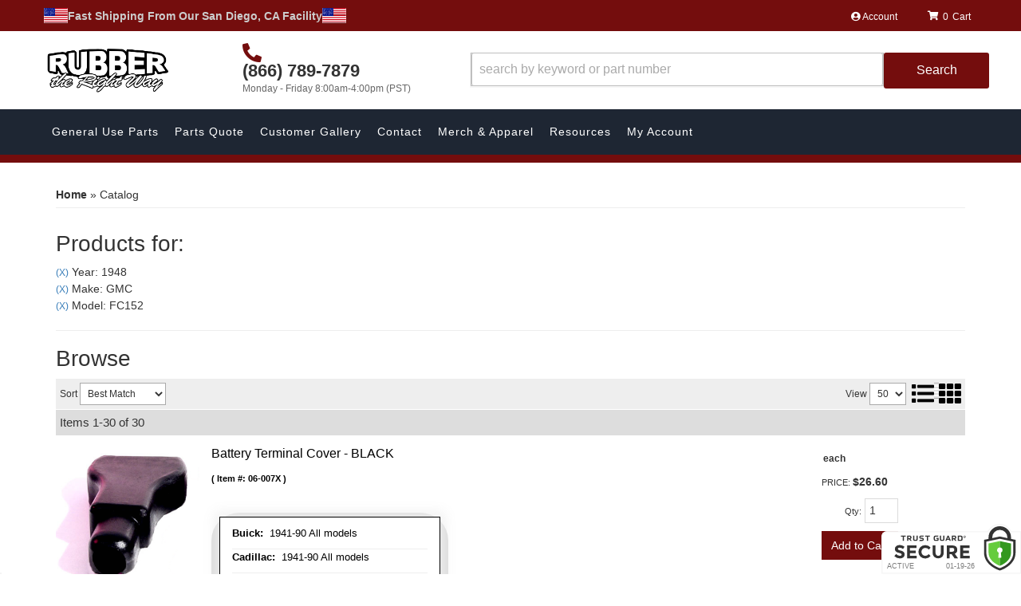

--- FILE ---
content_type: text/html; charset=utf-8
request_url: https://www.rubbertherightway.com/ag-1784807.1784884.1785298-1948-gmc-fc152.html
body_size: 46670
content:
 
    
    
    
        
    <!DOCTYPE html>
<!--[if lt IE 7]> <html class="no-js lt-ie9 lt-ie8 lt-ie7" lang="en"> <![endif]-->
<!--[if IE 7]>  <html class="no-js lt-ie9 lt-ie8" lang="en"> <![endif]-->
<!--[if IE 8]>  <html class="no-js lt-ie9" lang="en"> <![endif]-->
<!--[if gt IE 8]><!--> <html class="no-js" lang="en"> <!--<![endif]-->
<head>

<!--begin Convert Experiences code-->
  <script type="text/javascript">
  // fill in the values for the variables that you want to use
  var _conv_page_type = "";
  var _conv_category_id = "";
  var _conv_category_name = "";
  var _conv_product_sku = "";
  var _conv_product_name = "";
  var _conv_product_price = "";
  var _conv_customer_id = "";
  var _conv_custom_v1 = "";
  var _conv_custom_v2 = "";
  var _conv_custom_v3 = "";
  var _conv_custom_v4 = "";
  <!--end of editing here-->
  </script>
  <script type="text/javascript" src="//cdn-4.convertexperiments.com/v1/js/100410024-100411968.js"></script>
<!-- end Convert Experiences code -->

<!-- META TAGS -->

<meta charset="utf-8"><script type="text/javascript">(window.NREUM||(NREUM={})).init={privacy:{cookies_enabled:true},ajax:{deny_list:["bam.nr-data.net"]},feature_flags:["soft_nav"],distributed_tracing:{enabled:true}};(window.NREUM||(NREUM={})).loader_config={agentID:"1103356793",accountID:"3906469",trustKey:"3906469",xpid:"Vw8HV1JVARABVFVSBwgBVlYH",licenseKey:"NRJS-5114e709e7357dfdb01",applicationID:"1040096026",browserID:"1103356793"};;/*! For license information please see nr-loader-spa-1.308.0.min.js.LICENSE.txt */
(()=>{var e,t,r={384:(e,t,r)=>{"use strict";r.d(t,{NT:()=>a,US:()=>u,Zm:()=>o,bQ:()=>d,dV:()=>c,pV:()=>l});var n=r(6154),i=r(1863),s=r(1910);const a={beacon:"bam.nr-data.net",errorBeacon:"bam.nr-data.net"};function o(){return n.gm.NREUM||(n.gm.NREUM={}),void 0===n.gm.newrelic&&(n.gm.newrelic=n.gm.NREUM),n.gm.NREUM}function c(){let e=o();return e.o||(e.o={ST:n.gm.setTimeout,SI:n.gm.setImmediate||n.gm.setInterval,CT:n.gm.clearTimeout,XHR:n.gm.XMLHttpRequest,REQ:n.gm.Request,EV:n.gm.Event,PR:n.gm.Promise,MO:n.gm.MutationObserver,FETCH:n.gm.fetch,WS:n.gm.WebSocket},(0,s.i)(...Object.values(e.o))),e}function d(e,t){let r=o();r.initializedAgents??={},t.initializedAt={ms:(0,i.t)(),date:new Date},r.initializedAgents[e]=t}function u(e,t){o()[e]=t}function l(){return function(){let e=o();const t=e.info||{};e.info={beacon:a.beacon,errorBeacon:a.errorBeacon,...t}}(),function(){let e=o();const t=e.init||{};e.init={...t}}(),c(),function(){let e=o();const t=e.loader_config||{};e.loader_config={...t}}(),o()}},782:(e,t,r)=>{"use strict";r.d(t,{T:()=>n});const n=r(860).K7.pageViewTiming},860:(e,t,r)=>{"use strict";r.d(t,{$J:()=>u,K7:()=>c,P3:()=>d,XX:()=>i,Yy:()=>o,df:()=>s,qY:()=>n,v4:()=>a});const n="events",i="jserrors",s="browser/blobs",a="rum",o="browser/logs",c={ajax:"ajax",genericEvents:"generic_events",jserrors:i,logging:"logging",metrics:"metrics",pageAction:"page_action",pageViewEvent:"page_view_event",pageViewTiming:"page_view_timing",sessionReplay:"session_replay",sessionTrace:"session_trace",softNav:"soft_navigations",spa:"spa"},d={[c.pageViewEvent]:1,[c.pageViewTiming]:2,[c.metrics]:3,[c.jserrors]:4,[c.spa]:5,[c.ajax]:6,[c.sessionTrace]:7,[c.softNav]:8,[c.sessionReplay]:9,[c.logging]:10,[c.genericEvents]:11},u={[c.pageViewEvent]:a,[c.pageViewTiming]:n,[c.ajax]:n,[c.spa]:n,[c.softNav]:n,[c.metrics]:i,[c.jserrors]:i,[c.sessionTrace]:s,[c.sessionReplay]:s,[c.logging]:o,[c.genericEvents]:"ins"}},944:(e,t,r)=>{"use strict";r.d(t,{R:()=>i});var n=r(3241);function i(e,t){"function"==typeof console.debug&&(console.debug("New Relic Warning: https://github.com/newrelic/newrelic-browser-agent/blob/main/docs/warning-codes.md#".concat(e),t),(0,n.W)({agentIdentifier:null,drained:null,type:"data",name:"warn",feature:"warn",data:{code:e,secondary:t}}))}},993:(e,t,r)=>{"use strict";r.d(t,{A$:()=>s,ET:()=>a,TZ:()=>o,p_:()=>i});var n=r(860);const i={ERROR:"ERROR",WARN:"WARN",INFO:"INFO",DEBUG:"DEBUG",TRACE:"TRACE"},s={OFF:0,ERROR:1,WARN:2,INFO:3,DEBUG:4,TRACE:5},a="log",o=n.K7.logging},1541:(e,t,r)=>{"use strict";r.d(t,{U:()=>i,f:()=>n});const n={MFE:"MFE",BA:"BA"};function i(e,t){if(2!==t?.harvestEndpointVersion)return{};const r=t.agentRef.runtime.appMetadata.agents[0].entityGuid;return e?{"source.id":e.id,"source.name":e.name,"source.type":e.type,"parent.id":e.parent?.id||r,"parent.type":e.parent?.type||n.BA}:{"entity.guid":r,appId:t.agentRef.info.applicationID}}},1687:(e,t,r)=>{"use strict";r.d(t,{Ak:()=>d,Ze:()=>h,x3:()=>u});var n=r(3241),i=r(7836),s=r(3606),a=r(860),o=r(2646);const c={};function d(e,t){const r={staged:!1,priority:a.P3[t]||0};l(e),c[e].get(t)||c[e].set(t,r)}function u(e,t){e&&c[e]&&(c[e].get(t)&&c[e].delete(t),p(e,t,!1),c[e].size&&f(e))}function l(e){if(!e)throw new Error("agentIdentifier required");c[e]||(c[e]=new Map)}function h(e="",t="feature",r=!1){if(l(e),!e||!c[e].get(t)||r)return p(e,t);c[e].get(t).staged=!0,f(e)}function f(e){const t=Array.from(c[e]);t.every(([e,t])=>t.staged)&&(t.sort((e,t)=>e[1].priority-t[1].priority),t.forEach(([t])=>{c[e].delete(t),p(e,t)}))}function p(e,t,r=!0){const a=e?i.ee.get(e):i.ee,c=s.i.handlers;if(!a.aborted&&a.backlog&&c){if((0,n.W)({agentIdentifier:e,type:"lifecycle",name:"drain",feature:t}),r){const e=a.backlog[t],r=c[t];if(r){for(let t=0;e&&t<e.length;++t)g(e[t],r);Object.entries(r).forEach(([e,t])=>{Object.values(t||{}).forEach(t=>{t[0]?.on&&t[0]?.context()instanceof o.y&&t[0].on(e,t[1])})})}}a.isolatedBacklog||delete c[t],a.backlog[t]=null,a.emit("drain-"+t,[])}}function g(e,t){var r=e[1];Object.values(t[r]||{}).forEach(t=>{var r=e[0];if(t[0]===r){var n=t[1],i=e[3],s=e[2];n.apply(i,s)}})}},1738:(e,t,r)=>{"use strict";r.d(t,{U:()=>f,Y:()=>h});var n=r(3241),i=r(9908),s=r(1863),a=r(944),o=r(5701),c=r(3969),d=r(8362),u=r(860),l=r(4261);function h(e,t,r,s){const h=s||r;!h||h[e]&&h[e]!==d.d.prototype[e]||(h[e]=function(){(0,i.p)(c.xV,["API/"+e+"/called"],void 0,u.K7.metrics,r.ee),(0,n.W)({agentIdentifier:r.agentIdentifier,drained:!!o.B?.[r.agentIdentifier],type:"data",name:"api",feature:l.Pl+e,data:{}});try{return t.apply(this,arguments)}catch(e){(0,a.R)(23,e)}})}function f(e,t,r,n,a){const o=e.info;null===r?delete o.jsAttributes[t]:o.jsAttributes[t]=r,(a||null===r)&&(0,i.p)(l.Pl+n,[(0,s.t)(),t,r],void 0,"session",e.ee)}},1741:(e,t,r)=>{"use strict";r.d(t,{W:()=>s});var n=r(944),i=r(4261);class s{#e(e,...t){if(this[e]!==s.prototype[e])return this[e](...t);(0,n.R)(35,e)}addPageAction(e,t){return this.#e(i.hG,e,t)}register(e){return this.#e(i.eY,e)}recordCustomEvent(e,t){return this.#e(i.fF,e,t)}setPageViewName(e,t){return this.#e(i.Fw,e,t)}setCustomAttribute(e,t,r){return this.#e(i.cD,e,t,r)}noticeError(e,t){return this.#e(i.o5,e,t)}setUserId(e,t=!1){return this.#e(i.Dl,e,t)}setApplicationVersion(e){return this.#e(i.nb,e)}setErrorHandler(e){return this.#e(i.bt,e)}addRelease(e,t){return this.#e(i.k6,e,t)}log(e,t){return this.#e(i.$9,e,t)}start(){return this.#e(i.d3)}finished(e){return this.#e(i.BL,e)}recordReplay(){return this.#e(i.CH)}pauseReplay(){return this.#e(i.Tb)}addToTrace(e){return this.#e(i.U2,e)}setCurrentRouteName(e){return this.#e(i.PA,e)}interaction(e){return this.#e(i.dT,e)}wrapLogger(e,t,r){return this.#e(i.Wb,e,t,r)}measure(e,t){return this.#e(i.V1,e,t)}consent(e){return this.#e(i.Pv,e)}}},1863:(e,t,r)=>{"use strict";function n(){return Math.floor(performance.now())}r.d(t,{t:()=>n})},1910:(e,t,r)=>{"use strict";r.d(t,{i:()=>s});var n=r(944);const i=new Map;function s(...e){return e.every(e=>{if(i.has(e))return i.get(e);const t="function"==typeof e?e.toString():"",r=t.includes("[native code]"),s=t.includes("nrWrapper");return r||s||(0,n.R)(64,e?.name||t),i.set(e,r),r})}},2555:(e,t,r)=>{"use strict";r.d(t,{D:()=>o,f:()=>a});var n=r(384),i=r(8122);const s={beacon:n.NT.beacon,errorBeacon:n.NT.errorBeacon,licenseKey:void 0,applicationID:void 0,sa:void 0,queueTime:void 0,applicationTime:void 0,ttGuid:void 0,user:void 0,account:void 0,product:void 0,extra:void 0,jsAttributes:{},userAttributes:void 0,atts:void 0,transactionName:void 0,tNamePlain:void 0};function a(e){try{return!!e.licenseKey&&!!e.errorBeacon&&!!e.applicationID}catch(e){return!1}}const o=e=>(0,i.a)(e,s)},2614:(e,t,r)=>{"use strict";r.d(t,{BB:()=>a,H3:()=>n,g:()=>d,iL:()=>c,tS:()=>o,uh:()=>i,wk:()=>s});const n="NRBA",i="SESSION",s=144e5,a=18e5,o={STARTED:"session-started",PAUSE:"session-pause",RESET:"session-reset",RESUME:"session-resume",UPDATE:"session-update"},c={SAME_TAB:"same-tab",CROSS_TAB:"cross-tab"},d={OFF:0,FULL:1,ERROR:2}},2646:(e,t,r)=>{"use strict";r.d(t,{y:()=>n});class n{constructor(e){this.contextId=e}}},2843:(e,t,r)=>{"use strict";r.d(t,{G:()=>s,u:()=>i});var n=r(3878);function i(e,t=!1,r,i){(0,n.DD)("visibilitychange",function(){if(t)return void("hidden"===document.visibilityState&&e());e(document.visibilityState)},r,i)}function s(e,t,r){(0,n.sp)("pagehide",e,t,r)}},3241:(e,t,r)=>{"use strict";r.d(t,{W:()=>s});var n=r(6154);const i="newrelic";function s(e={}){try{n.gm.dispatchEvent(new CustomEvent(i,{detail:e}))}catch(e){}}},3304:(e,t,r)=>{"use strict";r.d(t,{A:()=>s});var n=r(7836);const i=()=>{const e=new WeakSet;return(t,r)=>{if("object"==typeof r&&null!==r){if(e.has(r))return;e.add(r)}return r}};function s(e){try{return JSON.stringify(e,i())??""}catch(e){try{n.ee.emit("internal-error",[e])}catch(e){}return""}}},3333:(e,t,r)=>{"use strict";r.d(t,{$v:()=>u,TZ:()=>n,Xh:()=>c,Zp:()=>i,kd:()=>d,mq:()=>o,nf:()=>a,qN:()=>s});const n=r(860).K7.genericEvents,i=["auxclick","click","copy","keydown","paste","scrollend"],s=["focus","blur"],a=4,o=1e3,c=2e3,d=["PageAction","UserAction","BrowserPerformance"],u={RESOURCES:"experimental.resources",REGISTER:"register"}},3434:(e,t,r)=>{"use strict";r.d(t,{Jt:()=>s,YM:()=>d});var n=r(7836),i=r(5607);const s="nr@original:".concat(i.W),a=50;var o=Object.prototype.hasOwnProperty,c=!1;function d(e,t){return e||(e=n.ee),r.inPlace=function(e,t,n,i,s){n||(n="");const a="-"===n.charAt(0);for(let o=0;o<t.length;o++){const c=t[o],d=e[c];l(d)||(e[c]=r(d,a?c+n:n,i,c,s))}},r.flag=s,r;function r(t,r,n,c,d){return l(t)?t:(r||(r=""),nrWrapper[s]=t,function(e,t,r){if(Object.defineProperty&&Object.keys)try{return Object.keys(e).forEach(function(r){Object.defineProperty(t,r,{get:function(){return e[r]},set:function(t){return e[r]=t,t}})}),t}catch(e){u([e],r)}for(var n in e)o.call(e,n)&&(t[n]=e[n])}(t,nrWrapper,e),nrWrapper);function nrWrapper(){var s,o,l,h;let f;try{o=this,s=[...arguments],l="function"==typeof n?n(s,o):n||{}}catch(t){u([t,"",[s,o,c],l],e)}i(r+"start",[s,o,c],l,d);const p=performance.now();let g;try{return h=t.apply(o,s),g=performance.now(),h}catch(e){throw g=performance.now(),i(r+"err",[s,o,e],l,d),f=e,f}finally{const e=g-p,t={start:p,end:g,duration:e,isLongTask:e>=a,methodName:c,thrownError:f};t.isLongTask&&i("long-task",[t,o],l,d),i(r+"end",[s,o,h],l,d)}}}function i(r,n,i,s){if(!c||t){var a=c;c=!0;try{e.emit(r,n,i,t,s)}catch(t){u([t,r,n,i],e)}c=a}}}function u(e,t){t||(t=n.ee);try{t.emit("internal-error",e)}catch(e){}}function l(e){return!(e&&"function"==typeof e&&e.apply&&!e[s])}},3606:(e,t,r)=>{"use strict";r.d(t,{i:()=>s});var n=r(9908);s.on=a;var i=s.handlers={};function s(e,t,r,s){a(s||n.d,i,e,t,r)}function a(e,t,r,i,s){s||(s="feature"),e||(e=n.d);var a=t[s]=t[s]||{};(a[r]=a[r]||[]).push([e,i])}},3738:(e,t,r)=>{"use strict";r.d(t,{He:()=>i,Kp:()=>o,Lc:()=>d,Rz:()=>u,TZ:()=>n,bD:()=>s,d3:()=>a,jx:()=>l,sl:()=>h,uP:()=>c});const n=r(860).K7.sessionTrace,i="bstResource",s="resource",a="-start",o="-end",c="fn"+a,d="fn"+o,u="pushState",l=1e3,h=3e4},3785:(e,t,r)=>{"use strict";r.d(t,{R:()=>c,b:()=>d});var n=r(9908),i=r(1863),s=r(860),a=r(3969),o=r(993);function c(e,t,r={},c=o.p_.INFO,d=!0,u,l=(0,i.t)()){(0,n.p)(a.xV,["API/logging/".concat(c.toLowerCase(),"/called")],void 0,s.K7.metrics,e),(0,n.p)(o.ET,[l,t,r,c,d,u],void 0,s.K7.logging,e)}function d(e){return"string"==typeof e&&Object.values(o.p_).some(t=>t===e.toUpperCase().trim())}},3878:(e,t,r)=>{"use strict";function n(e,t){return{capture:e,passive:!1,signal:t}}function i(e,t,r=!1,i){window.addEventListener(e,t,n(r,i))}function s(e,t,r=!1,i){document.addEventListener(e,t,n(r,i))}r.d(t,{DD:()=>s,jT:()=>n,sp:()=>i})},3962:(e,t,r)=>{"use strict";r.d(t,{AM:()=>a,O2:()=>l,OV:()=>s,Qu:()=>h,TZ:()=>c,ih:()=>f,pP:()=>o,t1:()=>u,tC:()=>i,wD:()=>d});var n=r(860);const i=["click","keydown","submit"],s="popstate",a="api",o="initialPageLoad",c=n.K7.softNav,d=5e3,u=500,l={INITIAL_PAGE_LOAD:"",ROUTE_CHANGE:1,UNSPECIFIED:2},h={INTERACTION:1,AJAX:2,CUSTOM_END:3,CUSTOM_TRACER:4},f={IP:"in progress",PF:"pending finish",FIN:"finished",CAN:"cancelled"}},3969:(e,t,r)=>{"use strict";r.d(t,{TZ:()=>n,XG:()=>o,rs:()=>i,xV:()=>a,z_:()=>s});const n=r(860).K7.metrics,i="sm",s="cm",a="storeSupportabilityMetrics",o="storeEventMetrics"},4234:(e,t,r)=>{"use strict";r.d(t,{W:()=>s});var n=r(7836),i=r(1687);class s{constructor(e,t){this.agentIdentifier=e,this.ee=n.ee.get(e),this.featureName=t,this.blocked=!1}deregisterDrain(){(0,i.x3)(this.agentIdentifier,this.featureName)}}},4261:(e,t,r)=>{"use strict";r.d(t,{$9:()=>u,BL:()=>c,CH:()=>p,Dl:()=>R,Fw:()=>w,PA:()=>v,Pl:()=>n,Pv:()=>A,Tb:()=>h,U2:()=>a,V1:()=>E,Wb:()=>T,bt:()=>y,cD:()=>b,d3:()=>x,dT:()=>d,eY:()=>g,fF:()=>f,hG:()=>s,hw:()=>i,k6:()=>o,nb:()=>m,o5:()=>l});const n="api-",i=n+"ixn-",s="addPageAction",a="addToTrace",o="addRelease",c="finished",d="interaction",u="log",l="noticeError",h="pauseReplay",f="recordCustomEvent",p="recordReplay",g="register",m="setApplicationVersion",v="setCurrentRouteName",b="setCustomAttribute",y="setErrorHandler",w="setPageViewName",R="setUserId",x="start",T="wrapLogger",E="measure",A="consent"},5205:(e,t,r)=>{"use strict";r.d(t,{j:()=>S});var n=r(384),i=r(1741);var s=r(2555),a=r(3333);const o=e=>{if(!e||"string"!=typeof e)return!1;try{document.createDocumentFragment().querySelector(e)}catch{return!1}return!0};var c=r(2614),d=r(944),u=r(8122);const l="[data-nr-mask]",h=e=>(0,u.a)(e,(()=>{const e={feature_flags:[],experimental:{allow_registered_children:!1,resources:!1},mask_selector:"*",block_selector:"[data-nr-block]",mask_input_options:{color:!1,date:!1,"datetime-local":!1,email:!1,month:!1,number:!1,range:!1,search:!1,tel:!1,text:!1,time:!1,url:!1,week:!1,textarea:!1,select:!1,password:!0}};return{ajax:{deny_list:void 0,block_internal:!0,enabled:!0,autoStart:!0},api:{get allow_registered_children(){return e.feature_flags.includes(a.$v.REGISTER)||e.experimental.allow_registered_children},set allow_registered_children(t){e.experimental.allow_registered_children=t},duplicate_registered_data:!1},browser_consent_mode:{enabled:!1},distributed_tracing:{enabled:void 0,exclude_newrelic_header:void 0,cors_use_newrelic_header:void 0,cors_use_tracecontext_headers:void 0,allowed_origins:void 0},get feature_flags(){return e.feature_flags},set feature_flags(t){e.feature_flags=t},generic_events:{enabled:!0,autoStart:!0},harvest:{interval:30},jserrors:{enabled:!0,autoStart:!0},logging:{enabled:!0,autoStart:!0},metrics:{enabled:!0,autoStart:!0},obfuscate:void 0,page_action:{enabled:!0},page_view_event:{enabled:!0,autoStart:!0},page_view_timing:{enabled:!0,autoStart:!0},performance:{capture_marks:!1,capture_measures:!1,capture_detail:!0,resources:{get enabled(){return e.feature_flags.includes(a.$v.RESOURCES)||e.experimental.resources},set enabled(t){e.experimental.resources=t},asset_types:[],first_party_domains:[],ignore_newrelic:!0}},privacy:{cookies_enabled:!0},proxy:{assets:void 0,beacon:void 0},session:{expiresMs:c.wk,inactiveMs:c.BB},session_replay:{autoStart:!0,enabled:!1,preload:!1,sampling_rate:10,error_sampling_rate:100,collect_fonts:!1,inline_images:!1,fix_stylesheets:!0,mask_all_inputs:!0,get mask_text_selector(){return e.mask_selector},set mask_text_selector(t){o(t)?e.mask_selector="".concat(t,",").concat(l):""===t||null===t?e.mask_selector=l:(0,d.R)(5,t)},get block_class(){return"nr-block"},get ignore_class(){return"nr-ignore"},get mask_text_class(){return"nr-mask"},get block_selector(){return e.block_selector},set block_selector(t){o(t)?e.block_selector+=",".concat(t):""!==t&&(0,d.R)(6,t)},get mask_input_options(){return e.mask_input_options},set mask_input_options(t){t&&"object"==typeof t?e.mask_input_options={...t,password:!0}:(0,d.R)(7,t)}},session_trace:{enabled:!0,autoStart:!0},soft_navigations:{enabled:!0,autoStart:!0},spa:{enabled:!0,autoStart:!0},ssl:void 0,user_actions:{enabled:!0,elementAttributes:["id","className","tagName","type"]}}})());var f=r(6154),p=r(9324);let g=0;const m={buildEnv:p.F3,distMethod:p.Xs,version:p.xv,originTime:f.WN},v={consented:!1},b={appMetadata:{},get consented(){return this.session?.state?.consent||v.consented},set consented(e){v.consented=e},customTransaction:void 0,denyList:void 0,disabled:!1,harvester:void 0,isolatedBacklog:!1,isRecording:!1,loaderType:void 0,maxBytes:3e4,obfuscator:void 0,onerror:void 0,ptid:void 0,releaseIds:{},session:void 0,timeKeeper:void 0,registeredEntities:[],jsAttributesMetadata:{bytes:0},get harvestCount(){return++g}},y=e=>{const t=(0,u.a)(e,b),r=Object.keys(m).reduce((e,t)=>(e[t]={value:m[t],writable:!1,configurable:!0,enumerable:!0},e),{});return Object.defineProperties(t,r)};var w=r(5701);const R=e=>{const t=e.startsWith("http");e+="/",r.p=t?e:"https://"+e};var x=r(7836),T=r(3241);const E={accountID:void 0,trustKey:void 0,agentID:void 0,licenseKey:void 0,applicationID:void 0,xpid:void 0},A=e=>(0,u.a)(e,E),_=new Set;function S(e,t={},r,a){let{init:o,info:c,loader_config:d,runtime:u={},exposed:l=!0}=t;if(!c){const e=(0,n.pV)();o=e.init,c=e.info,d=e.loader_config}e.init=h(o||{}),e.loader_config=A(d||{}),c.jsAttributes??={},f.bv&&(c.jsAttributes.isWorker=!0),e.info=(0,s.D)(c);const p=e.init,g=[c.beacon,c.errorBeacon];_.has(e.agentIdentifier)||(p.proxy.assets&&(R(p.proxy.assets),g.push(p.proxy.assets)),p.proxy.beacon&&g.push(p.proxy.beacon),e.beacons=[...g],function(e){const t=(0,n.pV)();Object.getOwnPropertyNames(i.W.prototype).forEach(r=>{const n=i.W.prototype[r];if("function"!=typeof n||"constructor"===n)return;let s=t[r];e[r]&&!1!==e.exposed&&"micro-agent"!==e.runtime?.loaderType&&(t[r]=(...t)=>{const n=e[r](...t);return s?s(...t):n})})}(e),(0,n.US)("activatedFeatures",w.B)),u.denyList=[...p.ajax.deny_list||[],...p.ajax.block_internal?g:[]],u.ptid=e.agentIdentifier,u.loaderType=r,e.runtime=y(u),_.has(e.agentIdentifier)||(e.ee=x.ee.get(e.agentIdentifier),e.exposed=l,(0,T.W)({agentIdentifier:e.agentIdentifier,drained:!!w.B?.[e.agentIdentifier],type:"lifecycle",name:"initialize",feature:void 0,data:e.config})),_.add(e.agentIdentifier)}},5270:(e,t,r)=>{"use strict";r.d(t,{Aw:()=>a,SR:()=>s,rF:()=>o});var n=r(384),i=r(7767);function s(e){return!!(0,n.dV)().o.MO&&(0,i.V)(e)&&!0===e?.session_trace.enabled}function a(e){return!0===e?.session_replay.preload&&s(e)}function o(e,t){try{if("string"==typeof t?.type){if("password"===t.type.toLowerCase())return"*".repeat(e?.length||0);if(void 0!==t?.dataset?.nrUnmask||t?.classList?.contains("nr-unmask"))return e}}catch(e){}return"string"==typeof e?e.replace(/[\S]/g,"*"):"*".repeat(e?.length||0)}},5289:(e,t,r)=>{"use strict";r.d(t,{GG:()=>a,Qr:()=>c,sB:()=>o});var n=r(3878),i=r(6389);function s(){return"undefined"==typeof document||"complete"===document.readyState}function a(e,t){if(s())return e();const r=(0,i.J)(e),a=setInterval(()=>{s()&&(clearInterval(a),r())},500);(0,n.sp)("load",r,t)}function o(e){if(s())return e();(0,n.DD)("DOMContentLoaded",e)}function c(e){if(s())return e();(0,n.sp)("popstate",e)}},5607:(e,t,r)=>{"use strict";r.d(t,{W:()=>n});const n=(0,r(9566).bz)()},5701:(e,t,r)=>{"use strict";r.d(t,{B:()=>s,t:()=>a});var n=r(3241);const i=new Set,s={};function a(e,t){const r=t.agentIdentifier;s[r]??={},e&&"object"==typeof e&&(i.has(r)||(t.ee.emit("rumresp",[e]),s[r]=e,i.add(r),(0,n.W)({agentIdentifier:r,loaded:!0,drained:!0,type:"lifecycle",name:"load",feature:void 0,data:e})))}},6154:(e,t,r)=>{"use strict";r.d(t,{OF:()=>d,RI:()=>i,WN:()=>h,bv:()=>s,eN:()=>f,gm:()=>a,lR:()=>l,m:()=>c,mw:()=>o,sb:()=>u});var n=r(1863);const i="undefined"!=typeof window&&!!window.document,s="undefined"!=typeof WorkerGlobalScope&&("undefined"!=typeof self&&self instanceof WorkerGlobalScope&&self.navigator instanceof WorkerNavigator||"undefined"!=typeof globalThis&&globalThis instanceof WorkerGlobalScope&&globalThis.navigator instanceof WorkerNavigator),a=i?window:"undefined"!=typeof WorkerGlobalScope&&("undefined"!=typeof self&&self instanceof WorkerGlobalScope&&self||"undefined"!=typeof globalThis&&globalThis instanceof WorkerGlobalScope&&globalThis),o=Boolean("hidden"===a?.document?.visibilityState),c=""+a?.location,d=/iPad|iPhone|iPod/.test(a.navigator?.userAgent),u=d&&"undefined"==typeof SharedWorker,l=(()=>{const e=a.navigator?.userAgent?.match(/Firefox[/\s](\d+\.\d+)/);return Array.isArray(e)&&e.length>=2?+e[1]:0})(),h=Date.now()-(0,n.t)(),f=()=>"undefined"!=typeof PerformanceNavigationTiming&&a?.performance?.getEntriesByType("navigation")?.[0]?.responseStart},6344:(e,t,r)=>{"use strict";r.d(t,{BB:()=>u,Qb:()=>l,TZ:()=>i,Ug:()=>a,Vh:()=>s,_s:()=>o,bc:()=>d,yP:()=>c});var n=r(2614);const i=r(860).K7.sessionReplay,s="errorDuringReplay",a=.12,o={DomContentLoaded:0,Load:1,FullSnapshot:2,IncrementalSnapshot:3,Meta:4,Custom:5},c={[n.g.ERROR]:15e3,[n.g.FULL]:3e5,[n.g.OFF]:0},d={RESET:{message:"Session was reset",sm:"Reset"},IMPORT:{message:"Recorder failed to import",sm:"Import"},TOO_MANY:{message:"429: Too Many Requests",sm:"Too-Many"},TOO_BIG:{message:"Payload was too large",sm:"Too-Big"},CROSS_TAB:{message:"Session Entity was set to OFF on another tab",sm:"Cross-Tab"},ENTITLEMENTS:{message:"Session Replay is not allowed and will not be started",sm:"Entitlement"}},u=5e3,l={API:"api",RESUME:"resume",SWITCH_TO_FULL:"switchToFull",INITIALIZE:"initialize",PRELOAD:"preload"}},6389:(e,t,r)=>{"use strict";function n(e,t=500,r={}){const n=r?.leading||!1;let i;return(...r)=>{n&&void 0===i&&(e.apply(this,r),i=setTimeout(()=>{i=clearTimeout(i)},t)),n||(clearTimeout(i),i=setTimeout(()=>{e.apply(this,r)},t))}}function i(e){let t=!1;return(...r)=>{t||(t=!0,e.apply(this,r))}}r.d(t,{J:()=>i,s:()=>n})},6630:(e,t,r)=>{"use strict";r.d(t,{T:()=>n});const n=r(860).K7.pageViewEvent},6774:(e,t,r)=>{"use strict";r.d(t,{T:()=>n});const n=r(860).K7.jserrors},7295:(e,t,r)=>{"use strict";r.d(t,{Xv:()=>a,gX:()=>i,iW:()=>s});var n=[];function i(e){if(!e||s(e))return!1;if(0===n.length)return!0;if("*"===n[0].hostname)return!1;for(var t=0;t<n.length;t++){var r=n[t];if(r.hostname.test(e.hostname)&&r.pathname.test(e.pathname))return!1}return!0}function s(e){return void 0===e.hostname}function a(e){if(n=[],e&&e.length)for(var t=0;t<e.length;t++){let r=e[t];if(!r)continue;if("*"===r)return void(n=[{hostname:"*"}]);0===r.indexOf("http://")?r=r.substring(7):0===r.indexOf("https://")&&(r=r.substring(8));const i=r.indexOf("/");let s,a;i>0?(s=r.substring(0,i),a=r.substring(i)):(s=r,a="*");let[c]=s.split(":");n.push({hostname:o(c),pathname:o(a,!0)})}}function o(e,t=!1){const r=e.replace(/[.+?^${}()|[\]\\]/g,e=>"\\"+e).replace(/\*/g,".*?");return new RegExp((t?"^":"")+r+"$")}},7485:(e,t,r)=>{"use strict";r.d(t,{D:()=>i});var n=r(6154);function i(e){if(0===(e||"").indexOf("data:"))return{protocol:"data"};try{const t=new URL(e,location.href),r={port:t.port,hostname:t.hostname,pathname:t.pathname,search:t.search,protocol:t.protocol.slice(0,t.protocol.indexOf(":")),sameOrigin:t.protocol===n.gm?.location?.protocol&&t.host===n.gm?.location?.host};return r.port&&""!==r.port||("http:"===t.protocol&&(r.port="80"),"https:"===t.protocol&&(r.port="443")),r.pathname&&""!==r.pathname?r.pathname.startsWith("/")||(r.pathname="/".concat(r.pathname)):r.pathname="/",r}catch(e){return{}}}},7699:(e,t,r)=>{"use strict";r.d(t,{It:()=>s,KC:()=>o,No:()=>i,qh:()=>a});var n=r(860);const i=16e3,s=1e6,a="SESSION_ERROR",o={[n.K7.logging]:!0,[n.K7.genericEvents]:!1,[n.K7.jserrors]:!1,[n.K7.ajax]:!1}},7767:(e,t,r)=>{"use strict";r.d(t,{V:()=>i});var n=r(6154);const i=e=>n.RI&&!0===e?.privacy.cookies_enabled},7836:(e,t,r)=>{"use strict";r.d(t,{P:()=>o,ee:()=>c});var n=r(384),i=r(8990),s=r(2646),a=r(5607);const o="nr@context:".concat(a.W),c=function e(t,r){var n={},a={},u={},l=!1;try{l=16===r.length&&d.initializedAgents?.[r]?.runtime.isolatedBacklog}catch(e){}var h={on:p,addEventListener:p,removeEventListener:function(e,t){var r=n[e];if(!r)return;for(var i=0;i<r.length;i++)r[i]===t&&r.splice(i,1)},emit:function(e,r,n,i,s){!1!==s&&(s=!0);if(c.aborted&&!i)return;t&&s&&t.emit(e,r,n);var o=f(n);g(e).forEach(e=>{e.apply(o,r)});var d=v()[a[e]];d&&d.push([h,e,r,o]);return o},get:m,listeners:g,context:f,buffer:function(e,t){const r=v();if(t=t||"feature",h.aborted)return;Object.entries(e||{}).forEach(([e,n])=>{a[n]=t,t in r||(r[t]=[])})},abort:function(){h._aborted=!0,Object.keys(h.backlog).forEach(e=>{delete h.backlog[e]})},isBuffering:function(e){return!!v()[a[e]]},debugId:r,backlog:l?{}:t&&"object"==typeof t.backlog?t.backlog:{},isolatedBacklog:l};return Object.defineProperty(h,"aborted",{get:()=>{let e=h._aborted||!1;return e||(t&&(e=t.aborted),e)}}),h;function f(e){return e&&e instanceof s.y?e:e?(0,i.I)(e,o,()=>new s.y(o)):new s.y(o)}function p(e,t){n[e]=g(e).concat(t)}function g(e){return n[e]||[]}function m(t){return u[t]=u[t]||e(h,t)}function v(){return h.backlog}}(void 0,"globalEE"),d=(0,n.Zm)();d.ee||(d.ee=c)},8122:(e,t,r)=>{"use strict";r.d(t,{a:()=>i});var n=r(944);function i(e,t){try{if(!e||"object"!=typeof e)return(0,n.R)(3);if(!t||"object"!=typeof t)return(0,n.R)(4);const r=Object.create(Object.getPrototypeOf(t),Object.getOwnPropertyDescriptors(t)),s=0===Object.keys(r).length?e:r;for(let a in s)if(void 0!==e[a])try{if(null===e[a]){r[a]=null;continue}Array.isArray(e[a])&&Array.isArray(t[a])?r[a]=Array.from(new Set([...e[a],...t[a]])):"object"==typeof e[a]&&"object"==typeof t[a]?r[a]=i(e[a],t[a]):r[a]=e[a]}catch(e){r[a]||(0,n.R)(1,e)}return r}catch(e){(0,n.R)(2,e)}}},8139:(e,t,r)=>{"use strict";r.d(t,{u:()=>h});var n=r(7836),i=r(3434),s=r(8990),a=r(6154);const o={},c=a.gm.XMLHttpRequest,d="addEventListener",u="removeEventListener",l="nr@wrapped:".concat(n.P);function h(e){var t=function(e){return(e||n.ee).get("events")}(e);if(o[t.debugId]++)return t;o[t.debugId]=1;var r=(0,i.YM)(t,!0);function h(e){r.inPlace(e,[d,u],"-",p)}function p(e,t){return e[1]}return"getPrototypeOf"in Object&&(a.RI&&f(document,h),c&&f(c.prototype,h),f(a.gm,h)),t.on(d+"-start",function(e,t){var n=e[1];if(null!==n&&("function"==typeof n||"object"==typeof n)&&"newrelic"!==e[0]){var i=(0,s.I)(n,l,function(){var e={object:function(){if("function"!=typeof n.handleEvent)return;return n.handleEvent.apply(n,arguments)},function:n}[typeof n];return e?r(e,"fn-",null,e.name||"anonymous"):n});this.wrapped=e[1]=i}}),t.on(u+"-start",function(e){e[1]=this.wrapped||e[1]}),t}function f(e,t,...r){let n=e;for(;"object"==typeof n&&!Object.prototype.hasOwnProperty.call(n,d);)n=Object.getPrototypeOf(n);n&&t(n,...r)}},8362:(e,t,r)=>{"use strict";r.d(t,{d:()=>s});var n=r(9566),i=r(1741);class s extends i.W{agentIdentifier=(0,n.LA)(16)}},8374:(e,t,r)=>{r.nc=(()=>{try{return document?.currentScript?.nonce}catch(e){}return""})()},8990:(e,t,r)=>{"use strict";r.d(t,{I:()=>i});var n=Object.prototype.hasOwnProperty;function i(e,t,r){if(n.call(e,t))return e[t];var i=r();if(Object.defineProperty&&Object.keys)try{return Object.defineProperty(e,t,{value:i,writable:!0,enumerable:!1}),i}catch(e){}return e[t]=i,i}},9119:(e,t,r)=>{"use strict";r.d(t,{L:()=>s});var n=/([^?#]*)[^#]*(#[^?]*|$).*/,i=/([^?#]*)().*/;function s(e,t){return e?e.replace(t?n:i,"$1$2"):e}},9300:(e,t,r)=>{"use strict";r.d(t,{T:()=>n});const n=r(860).K7.ajax},9324:(e,t,r)=>{"use strict";r.d(t,{AJ:()=>a,F3:()=>i,Xs:()=>s,Yq:()=>o,xv:()=>n});const n="1.308.0",i="PROD",s="CDN",a="@newrelic/rrweb",o="1.0.1"},9566:(e,t,r)=>{"use strict";r.d(t,{LA:()=>o,ZF:()=>c,bz:()=>a,el:()=>d});var n=r(6154);const i="xxxxxxxx-xxxx-4xxx-yxxx-xxxxxxxxxxxx";function s(e,t){return e?15&e[t]:16*Math.random()|0}function a(){const e=n.gm?.crypto||n.gm?.msCrypto;let t,r=0;return e&&e.getRandomValues&&(t=e.getRandomValues(new Uint8Array(30))),i.split("").map(e=>"x"===e?s(t,r++).toString(16):"y"===e?(3&s()|8).toString(16):e).join("")}function o(e){const t=n.gm?.crypto||n.gm?.msCrypto;let r,i=0;t&&t.getRandomValues&&(r=t.getRandomValues(new Uint8Array(e)));const a=[];for(var o=0;o<e;o++)a.push(s(r,i++).toString(16));return a.join("")}function c(){return o(16)}function d(){return o(32)}},9908:(e,t,r)=>{"use strict";r.d(t,{d:()=>n,p:()=>i});var n=r(7836).ee.get("handle");function i(e,t,r,i,s){s?(s.buffer([e],i),s.emit(e,t,r)):(n.buffer([e],i),n.emit(e,t,r))}}},n={};function i(e){var t=n[e];if(void 0!==t)return t.exports;var s=n[e]={exports:{}};return r[e](s,s.exports,i),s.exports}i.m=r,i.d=(e,t)=>{for(var r in t)i.o(t,r)&&!i.o(e,r)&&Object.defineProperty(e,r,{enumerable:!0,get:t[r]})},i.f={},i.e=e=>Promise.all(Object.keys(i.f).reduce((t,r)=>(i.f[r](e,t),t),[])),i.u=e=>({212:"nr-spa-compressor",249:"nr-spa-recorder",478:"nr-spa"}[e]+"-1.308.0.min.js"),i.o=(e,t)=>Object.prototype.hasOwnProperty.call(e,t),e={},t="NRBA-1.308.0.PROD:",i.l=(r,n,s,a)=>{if(e[r])e[r].push(n);else{var o,c;if(void 0!==s)for(var d=document.getElementsByTagName("script"),u=0;u<d.length;u++){var l=d[u];if(l.getAttribute("src")==r||l.getAttribute("data-webpack")==t+s){o=l;break}}if(!o){c=!0;var h={478:"sha512-RSfSVnmHk59T/uIPbdSE0LPeqcEdF4/+XhfJdBuccH5rYMOEZDhFdtnh6X6nJk7hGpzHd9Ujhsy7lZEz/ORYCQ==",249:"sha512-ehJXhmntm85NSqW4MkhfQqmeKFulra3klDyY0OPDUE+sQ3GokHlPh1pmAzuNy//3j4ac6lzIbmXLvGQBMYmrkg==",212:"sha512-B9h4CR46ndKRgMBcK+j67uSR2RCnJfGefU+A7FrgR/k42ovXy5x/MAVFiSvFxuVeEk/pNLgvYGMp1cBSK/G6Fg=="};(o=document.createElement("script")).charset="utf-8",i.nc&&o.setAttribute("nonce",i.nc),o.setAttribute("data-webpack",t+s),o.src=r,0!==o.src.indexOf(window.location.origin+"/")&&(o.crossOrigin="anonymous"),h[a]&&(o.integrity=h[a])}e[r]=[n];var f=(t,n)=>{o.onerror=o.onload=null,clearTimeout(p);var i=e[r];if(delete e[r],o.parentNode&&o.parentNode.removeChild(o),i&&i.forEach(e=>e(n)),t)return t(n)},p=setTimeout(f.bind(null,void 0,{type:"timeout",target:o}),12e4);o.onerror=f.bind(null,o.onerror),o.onload=f.bind(null,o.onload),c&&document.head.appendChild(o)}},i.r=e=>{"undefined"!=typeof Symbol&&Symbol.toStringTag&&Object.defineProperty(e,Symbol.toStringTag,{value:"Module"}),Object.defineProperty(e,"__esModule",{value:!0})},i.p="https://js-agent.newrelic.com/",(()=>{var e={38:0,788:0};i.f.j=(t,r)=>{var n=i.o(e,t)?e[t]:void 0;if(0!==n)if(n)r.push(n[2]);else{var s=new Promise((r,i)=>n=e[t]=[r,i]);r.push(n[2]=s);var a=i.p+i.u(t),o=new Error;i.l(a,r=>{if(i.o(e,t)&&(0!==(n=e[t])&&(e[t]=void 0),n)){var s=r&&("load"===r.type?"missing":r.type),a=r&&r.target&&r.target.src;o.message="Loading chunk "+t+" failed: ("+s+": "+a+")",o.name="ChunkLoadError",o.type=s,o.request=a,n[1](o)}},"chunk-"+t,t)}};var t=(t,r)=>{var n,s,[a,o,c]=r,d=0;if(a.some(t=>0!==e[t])){for(n in o)i.o(o,n)&&(i.m[n]=o[n]);if(c)c(i)}for(t&&t(r);d<a.length;d++)s=a[d],i.o(e,s)&&e[s]&&e[s][0](),e[s]=0},r=self["webpackChunk:NRBA-1.308.0.PROD"]=self["webpackChunk:NRBA-1.308.0.PROD"]||[];r.forEach(t.bind(null,0)),r.push=t.bind(null,r.push.bind(r))})(),(()=>{"use strict";i(8374);var e=i(8362),t=i(860);const r=Object.values(t.K7);var n=i(5205);var s=i(9908),a=i(1863),o=i(4261),c=i(1738);var d=i(1687),u=i(4234),l=i(5289),h=i(6154),f=i(944),p=i(5270),g=i(7767),m=i(6389),v=i(7699);class b extends u.W{constructor(e,t){super(e.agentIdentifier,t),this.agentRef=e,this.abortHandler=void 0,this.featAggregate=void 0,this.loadedSuccessfully=void 0,this.onAggregateImported=new Promise(e=>{this.loadedSuccessfully=e}),this.deferred=Promise.resolve(),!1===e.init[this.featureName].autoStart?this.deferred=new Promise((t,r)=>{this.ee.on("manual-start-all",(0,m.J)(()=>{(0,d.Ak)(e.agentIdentifier,this.featureName),t()}))}):(0,d.Ak)(e.agentIdentifier,t)}importAggregator(e,t,r={}){if(this.featAggregate)return;const n=async()=>{let n;await this.deferred;try{if((0,g.V)(e.init)){const{setupAgentSession:t}=await i.e(478).then(i.bind(i,8766));n=t(e)}}catch(e){(0,f.R)(20,e),this.ee.emit("internal-error",[e]),(0,s.p)(v.qh,[e],void 0,this.featureName,this.ee)}try{if(!this.#t(this.featureName,n,e.init))return(0,d.Ze)(this.agentIdentifier,this.featureName),void this.loadedSuccessfully(!1);const{Aggregate:i}=await t();this.featAggregate=new i(e,r),e.runtime.harvester.initializedAggregates.push(this.featAggregate),this.loadedSuccessfully(!0)}catch(e){(0,f.R)(34,e),this.abortHandler?.(),(0,d.Ze)(this.agentIdentifier,this.featureName,!0),this.loadedSuccessfully(!1),this.ee&&this.ee.abort()}};h.RI?(0,l.GG)(()=>n(),!0):n()}#t(e,r,n){if(this.blocked)return!1;switch(e){case t.K7.sessionReplay:return(0,p.SR)(n)&&!!r;case t.K7.sessionTrace:return!!r;default:return!0}}}var y=i(6630),w=i(2614),R=i(3241);class x extends b{static featureName=y.T;constructor(e){var t;super(e,y.T),this.setupInspectionEvents(e.agentIdentifier),t=e,(0,c.Y)(o.Fw,function(e,r){"string"==typeof e&&("/"!==e.charAt(0)&&(e="/"+e),t.runtime.customTransaction=(r||"http://custom.transaction")+e,(0,s.p)(o.Pl+o.Fw,[(0,a.t)()],void 0,void 0,t.ee))},t),this.importAggregator(e,()=>i.e(478).then(i.bind(i,2467)))}setupInspectionEvents(e){const t=(t,r)=>{t&&(0,R.W)({agentIdentifier:e,timeStamp:t.timeStamp,loaded:"complete"===t.target.readyState,type:"window",name:r,data:t.target.location+""})};(0,l.sB)(e=>{t(e,"DOMContentLoaded")}),(0,l.GG)(e=>{t(e,"load")}),(0,l.Qr)(e=>{t(e,"navigate")}),this.ee.on(w.tS.UPDATE,(t,r)=>{(0,R.W)({agentIdentifier:e,type:"lifecycle",name:"session",data:r})})}}var T=i(384);class E extends e.d{constructor(e){var t;(super(),h.gm)?(this.features={},(0,T.bQ)(this.agentIdentifier,this),this.desiredFeatures=new Set(e.features||[]),this.desiredFeatures.add(x),(0,n.j)(this,e,e.loaderType||"agent"),t=this,(0,c.Y)(o.cD,function(e,r,n=!1){if("string"==typeof e){if(["string","number","boolean"].includes(typeof r)||null===r)return(0,c.U)(t,e,r,o.cD,n);(0,f.R)(40,typeof r)}else(0,f.R)(39,typeof e)},t),function(e){(0,c.Y)(o.Dl,function(t,r=!1){if("string"!=typeof t&&null!==t)return void(0,f.R)(41,typeof t);const n=e.info.jsAttributes["enduser.id"];r&&null!=n&&n!==t?(0,s.p)(o.Pl+"setUserIdAndResetSession",[t],void 0,"session",e.ee):(0,c.U)(e,"enduser.id",t,o.Dl,!0)},e)}(this),function(e){(0,c.Y)(o.nb,function(t){if("string"==typeof t||null===t)return(0,c.U)(e,"application.version",t,o.nb,!1);(0,f.R)(42,typeof t)},e)}(this),function(e){(0,c.Y)(o.d3,function(){e.ee.emit("manual-start-all")},e)}(this),function(e){(0,c.Y)(o.Pv,function(t=!0){if("boolean"==typeof t){if((0,s.p)(o.Pl+o.Pv,[t],void 0,"session",e.ee),e.runtime.consented=t,t){const t=e.features.page_view_event;t.onAggregateImported.then(e=>{const r=t.featAggregate;e&&!r.sentRum&&r.sendRum()})}}else(0,f.R)(65,typeof t)},e)}(this),this.run()):(0,f.R)(21)}get config(){return{info:this.info,init:this.init,loader_config:this.loader_config,runtime:this.runtime}}get api(){return this}run(){try{const e=function(e){const t={};return r.forEach(r=>{t[r]=!!e[r]?.enabled}),t}(this.init),n=[...this.desiredFeatures];n.sort((e,r)=>t.P3[e.featureName]-t.P3[r.featureName]),n.forEach(r=>{if(!e[r.featureName]&&r.featureName!==t.K7.pageViewEvent)return;if(r.featureName===t.K7.spa)return void(0,f.R)(67);const n=function(e){switch(e){case t.K7.ajax:return[t.K7.jserrors];case t.K7.sessionTrace:return[t.K7.ajax,t.K7.pageViewEvent];case t.K7.sessionReplay:return[t.K7.sessionTrace];case t.K7.pageViewTiming:return[t.K7.pageViewEvent];default:return[]}}(r.featureName).filter(e=>!(e in this.features));n.length>0&&(0,f.R)(36,{targetFeature:r.featureName,missingDependencies:n}),this.features[r.featureName]=new r(this)})}catch(e){(0,f.R)(22,e);for(const e in this.features)this.features[e].abortHandler?.();const t=(0,T.Zm)();delete t.initializedAgents[this.agentIdentifier]?.features,delete this.sharedAggregator;return t.ee.get(this.agentIdentifier).abort(),!1}}}var A=i(2843),_=i(782);class S extends b{static featureName=_.T;constructor(e){super(e,_.T),h.RI&&((0,A.u)(()=>(0,s.p)("docHidden",[(0,a.t)()],void 0,_.T,this.ee),!0),(0,A.G)(()=>(0,s.p)("winPagehide",[(0,a.t)()],void 0,_.T,this.ee)),this.importAggregator(e,()=>i.e(478).then(i.bind(i,9917))))}}var O=i(3969);class I extends b{static featureName=O.TZ;constructor(e){super(e,O.TZ),h.RI&&document.addEventListener("securitypolicyviolation",e=>{(0,s.p)(O.xV,["Generic/CSPViolation/Detected"],void 0,this.featureName,this.ee)}),this.importAggregator(e,()=>i.e(478).then(i.bind(i,6555)))}}var N=i(6774),P=i(3878),k=i(3304);class D{constructor(e,t,r,n,i){this.name="UncaughtError",this.message="string"==typeof e?e:(0,k.A)(e),this.sourceURL=t,this.line=r,this.column=n,this.__newrelic=i}}function C(e){return M(e)?e:new D(void 0!==e?.message?e.message:e,e?.filename||e?.sourceURL,e?.lineno||e?.line,e?.colno||e?.col,e?.__newrelic,e?.cause)}function j(e){const t="Unhandled Promise Rejection: ";if(!e?.reason)return;if(M(e.reason)){try{e.reason.message.startsWith(t)||(e.reason.message=t+e.reason.message)}catch(e){}return C(e.reason)}const r=C(e.reason);return(r.message||"").startsWith(t)||(r.message=t+r.message),r}function L(e){if(e.error instanceof SyntaxError&&!/:\d+$/.test(e.error.stack?.trim())){const t=new D(e.message,e.filename,e.lineno,e.colno,e.error.__newrelic,e.cause);return t.name=SyntaxError.name,t}return M(e.error)?e.error:C(e)}function M(e){return e instanceof Error&&!!e.stack}function H(e,r,n,i,o=(0,a.t)()){"string"==typeof e&&(e=new Error(e)),(0,s.p)("err",[e,o,!1,r,n.runtime.isRecording,void 0,i],void 0,t.K7.jserrors,n.ee),(0,s.p)("uaErr",[],void 0,t.K7.genericEvents,n.ee)}var B=i(1541),K=i(993),W=i(3785);function U(e,{customAttributes:t={},level:r=K.p_.INFO}={},n,i,s=(0,a.t)()){(0,W.R)(n.ee,e,t,r,!1,i,s)}function F(e,r,n,i,c=(0,a.t)()){(0,s.p)(o.Pl+o.hG,[c,e,r,i],void 0,t.K7.genericEvents,n.ee)}function V(e,r,n,i,c=(0,a.t)()){const{start:d,end:u,customAttributes:l}=r||{},h={customAttributes:l||{}};if("object"!=typeof h.customAttributes||"string"!=typeof e||0===e.length)return void(0,f.R)(57);const p=(e,t)=>null==e?t:"number"==typeof e?e:e instanceof PerformanceMark?e.startTime:Number.NaN;if(h.start=p(d,0),h.end=p(u,c),Number.isNaN(h.start)||Number.isNaN(h.end))(0,f.R)(57);else{if(h.duration=h.end-h.start,!(h.duration<0))return(0,s.p)(o.Pl+o.V1,[h,e,i],void 0,t.K7.genericEvents,n.ee),h;(0,f.R)(58)}}function G(e,r={},n,i,c=(0,a.t)()){(0,s.p)(o.Pl+o.fF,[c,e,r,i],void 0,t.K7.genericEvents,n.ee)}function z(e){(0,c.Y)(o.eY,function(t){return Y(e,t)},e)}function Y(e,r,n){(0,f.R)(54,"newrelic.register"),r||={},r.type=B.f.MFE,r.licenseKey||=e.info.licenseKey,r.blocked=!1,r.parent=n||{},Array.isArray(r.tags)||(r.tags=[]);const i={};r.tags.forEach(e=>{"name"!==e&&"id"!==e&&(i["source.".concat(e)]=!0)}),r.isolated??=!0;let o=()=>{};const c=e.runtime.registeredEntities;if(!r.isolated){const e=c.find(({metadata:{target:{id:e}}})=>e===r.id&&!r.isolated);if(e)return e}const d=e=>{r.blocked=!0,o=e};function u(e){return"string"==typeof e&&!!e.trim()&&e.trim().length<501||"number"==typeof e}e.init.api.allow_registered_children||d((0,m.J)(()=>(0,f.R)(55))),u(r.id)&&u(r.name)||d((0,m.J)(()=>(0,f.R)(48,r)));const l={addPageAction:(t,n={})=>g(F,[t,{...i,...n},e],r),deregister:()=>{d((0,m.J)(()=>(0,f.R)(68)))},log:(t,n={})=>g(U,[t,{...n,customAttributes:{...i,...n.customAttributes||{}}},e],r),measure:(t,n={})=>g(V,[t,{...n,customAttributes:{...i,...n.customAttributes||{}}},e],r),noticeError:(t,n={})=>g(H,[t,{...i,...n},e],r),register:(t={})=>g(Y,[e,t],l.metadata.target),recordCustomEvent:(t,n={})=>g(G,[t,{...i,...n},e],r),setApplicationVersion:e=>p("application.version",e),setCustomAttribute:(e,t)=>p(e,t),setUserId:e=>p("enduser.id",e),metadata:{customAttributes:i,target:r}},h=()=>(r.blocked&&o(),r.blocked);h()||c.push(l);const p=(e,t)=>{h()||(i[e]=t)},g=(r,n,i)=>{if(h())return;const o=(0,a.t)();(0,s.p)(O.xV,["API/register/".concat(r.name,"/called")],void 0,t.K7.metrics,e.ee);try{if(e.init.api.duplicate_registered_data&&"register"!==r.name){let e=n;if(n[1]instanceof Object){const t={"child.id":i.id,"child.type":i.type};e="customAttributes"in n[1]?[n[0],{...n[1],customAttributes:{...n[1].customAttributes,...t}},...n.slice(2)]:[n[0],{...n[1],...t},...n.slice(2)]}r(...e,void 0,o)}return r(...n,i,o)}catch(e){(0,f.R)(50,e)}};return l}class Z extends b{static featureName=N.T;constructor(e){var t;super(e,N.T),t=e,(0,c.Y)(o.o5,(e,r)=>H(e,r,t),t),function(e){(0,c.Y)(o.bt,function(t){e.runtime.onerror=t},e)}(e),function(e){let t=0;(0,c.Y)(o.k6,function(e,r){++t>10||(this.runtime.releaseIds[e.slice(-200)]=(""+r).slice(-200))},e)}(e),z(e);try{this.removeOnAbort=new AbortController}catch(e){}this.ee.on("internal-error",(t,r)=>{this.abortHandler&&(0,s.p)("ierr",[C(t),(0,a.t)(),!0,{},e.runtime.isRecording,r],void 0,this.featureName,this.ee)}),h.gm.addEventListener("unhandledrejection",t=>{this.abortHandler&&(0,s.p)("err",[j(t),(0,a.t)(),!1,{unhandledPromiseRejection:1},e.runtime.isRecording],void 0,this.featureName,this.ee)},(0,P.jT)(!1,this.removeOnAbort?.signal)),h.gm.addEventListener("error",t=>{this.abortHandler&&(0,s.p)("err",[L(t),(0,a.t)(),!1,{},e.runtime.isRecording],void 0,this.featureName,this.ee)},(0,P.jT)(!1,this.removeOnAbort?.signal)),this.abortHandler=this.#r,this.importAggregator(e,()=>i.e(478).then(i.bind(i,2176)))}#r(){this.removeOnAbort?.abort(),this.abortHandler=void 0}}var q=i(8990);let X=1;function J(e){const t=typeof e;return!e||"object"!==t&&"function"!==t?-1:e===h.gm?0:(0,q.I)(e,"nr@id",function(){return X++})}function Q(e){if("string"==typeof e&&e.length)return e.length;if("object"==typeof e){if("undefined"!=typeof ArrayBuffer&&e instanceof ArrayBuffer&&e.byteLength)return e.byteLength;if("undefined"!=typeof Blob&&e instanceof Blob&&e.size)return e.size;if(!("undefined"!=typeof FormData&&e instanceof FormData))try{return(0,k.A)(e).length}catch(e){return}}}var ee=i(8139),te=i(7836),re=i(3434);const ne={},ie=["open","send"];function se(e){var t=e||te.ee;const r=function(e){return(e||te.ee).get("xhr")}(t);if(void 0===h.gm.XMLHttpRequest)return r;if(ne[r.debugId]++)return r;ne[r.debugId]=1,(0,ee.u)(t);var n=(0,re.YM)(r),i=h.gm.XMLHttpRequest,s=h.gm.MutationObserver,a=h.gm.Promise,o=h.gm.setInterval,c="readystatechange",d=["onload","onerror","onabort","onloadstart","onloadend","onprogress","ontimeout"],u=[],l=h.gm.XMLHttpRequest=function(e){const t=new i(e),s=r.context(t);try{r.emit("new-xhr",[t],s),t.addEventListener(c,(a=s,function(){var e=this;e.readyState>3&&!a.resolved&&(a.resolved=!0,r.emit("xhr-resolved",[],e)),n.inPlace(e,d,"fn-",y)}),(0,P.jT)(!1))}catch(e){(0,f.R)(15,e);try{r.emit("internal-error",[e])}catch(e){}}var a;return t};function p(e,t){n.inPlace(t,["onreadystatechange"],"fn-",y)}if(function(e,t){for(var r in e)t[r]=e[r]}(i,l),l.prototype=i.prototype,n.inPlace(l.prototype,ie,"-xhr-",y),r.on("send-xhr-start",function(e,t){p(e,t),function(e){u.push(e),s&&(g?g.then(b):o?o(b):(m=-m,v.data=m))}(t)}),r.on("open-xhr-start",p),s){var g=a&&a.resolve();if(!o&&!a){var m=1,v=document.createTextNode(m);new s(b).observe(v,{characterData:!0})}}else t.on("fn-end",function(e){e[0]&&e[0].type===c||b()});function b(){for(var e=0;e<u.length;e++)p(0,u[e]);u.length&&(u=[])}function y(e,t){return t}return r}var ae="fetch-",oe=ae+"body-",ce=["arrayBuffer","blob","json","text","formData"],de=h.gm.Request,ue=h.gm.Response,le="prototype";const he={};function fe(e){const t=function(e){return(e||te.ee).get("fetch")}(e);if(!(de&&ue&&h.gm.fetch))return t;if(he[t.debugId]++)return t;function r(e,r,n){var i=e[r];"function"==typeof i&&(e[r]=function(){var e,r=[...arguments],s={};t.emit(n+"before-start",[r],s),s[te.P]&&s[te.P].dt&&(e=s[te.P].dt);var a=i.apply(this,r);return t.emit(n+"start",[r,e],a),a.then(function(e){return t.emit(n+"end",[null,e],a),e},function(e){throw t.emit(n+"end",[e],a),e})})}return he[t.debugId]=1,ce.forEach(e=>{r(de[le],e,oe),r(ue[le],e,oe)}),r(h.gm,"fetch",ae),t.on(ae+"end",function(e,r){var n=this;if(r){var i=r.headers.get("content-length");null!==i&&(n.rxSize=i),t.emit(ae+"done",[null,r],n)}else t.emit(ae+"done",[e],n)}),t}var pe=i(7485),ge=i(9566);class me{constructor(e){this.agentRef=e}generateTracePayload(e){const t=this.agentRef.loader_config;if(!this.shouldGenerateTrace(e)||!t)return null;var r=(t.accountID||"").toString()||null,n=(t.agentID||"").toString()||null,i=(t.trustKey||"").toString()||null;if(!r||!n)return null;var s=(0,ge.ZF)(),a=(0,ge.el)(),o=Date.now(),c={spanId:s,traceId:a,timestamp:o};return(e.sameOrigin||this.isAllowedOrigin(e)&&this.useTraceContextHeadersForCors())&&(c.traceContextParentHeader=this.generateTraceContextParentHeader(s,a),c.traceContextStateHeader=this.generateTraceContextStateHeader(s,o,r,n,i)),(e.sameOrigin&&!this.excludeNewrelicHeader()||!e.sameOrigin&&this.isAllowedOrigin(e)&&this.useNewrelicHeaderForCors())&&(c.newrelicHeader=this.generateTraceHeader(s,a,o,r,n,i)),c}generateTraceContextParentHeader(e,t){return"00-"+t+"-"+e+"-01"}generateTraceContextStateHeader(e,t,r,n,i){return i+"@nr=0-1-"+r+"-"+n+"-"+e+"----"+t}generateTraceHeader(e,t,r,n,i,s){if(!("function"==typeof h.gm?.btoa))return null;var a={v:[0,1],d:{ty:"Browser",ac:n,ap:i,id:e,tr:t,ti:r}};return s&&n!==s&&(a.d.tk=s),btoa((0,k.A)(a))}shouldGenerateTrace(e){return this.agentRef.init?.distributed_tracing?.enabled&&this.isAllowedOrigin(e)}isAllowedOrigin(e){var t=!1;const r=this.agentRef.init?.distributed_tracing;if(e.sameOrigin)t=!0;else if(r?.allowed_origins instanceof Array)for(var n=0;n<r.allowed_origins.length;n++){var i=(0,pe.D)(r.allowed_origins[n]);if(e.hostname===i.hostname&&e.protocol===i.protocol&&e.port===i.port){t=!0;break}}return t}excludeNewrelicHeader(){var e=this.agentRef.init?.distributed_tracing;return!!e&&!!e.exclude_newrelic_header}useNewrelicHeaderForCors(){var e=this.agentRef.init?.distributed_tracing;return!!e&&!1!==e.cors_use_newrelic_header}useTraceContextHeadersForCors(){var e=this.agentRef.init?.distributed_tracing;return!!e&&!!e.cors_use_tracecontext_headers}}var ve=i(9300),be=i(7295);function ye(e){return"string"==typeof e?e:e instanceof(0,T.dV)().o.REQ?e.url:h.gm?.URL&&e instanceof URL?e.href:void 0}var we=["load","error","abort","timeout"],Re=we.length,xe=(0,T.dV)().o.REQ,Te=(0,T.dV)().o.XHR;const Ee="X-NewRelic-App-Data";class Ae extends b{static featureName=ve.T;constructor(e){super(e,ve.T),this.dt=new me(e),this.handler=(e,t,r,n)=>(0,s.p)(e,t,r,n,this.ee);try{const e={xmlhttprequest:"xhr",fetch:"fetch",beacon:"beacon"};h.gm?.performance?.getEntriesByType("resource").forEach(r=>{if(r.initiatorType in e&&0!==r.responseStatus){const n={status:r.responseStatus},i={rxSize:r.transferSize,duration:Math.floor(r.duration),cbTime:0};_e(n,r.name),this.handler("xhr",[n,i,r.startTime,r.responseEnd,e[r.initiatorType]],void 0,t.K7.ajax)}})}catch(e){}fe(this.ee),se(this.ee),function(e,r,n,i){function o(e){var t=this;t.totalCbs=0,t.called=0,t.cbTime=0,t.end=T,t.ended=!1,t.xhrGuids={},t.lastSize=null,t.loadCaptureCalled=!1,t.params=this.params||{},t.metrics=this.metrics||{},t.latestLongtaskEnd=0,e.addEventListener("load",function(r){E(t,e)},(0,P.jT)(!1)),h.lR||e.addEventListener("progress",function(e){t.lastSize=e.loaded},(0,P.jT)(!1))}function c(e){this.params={method:e[0]},_e(this,e[1]),this.metrics={}}function d(t,r){e.loader_config.xpid&&this.sameOrigin&&r.setRequestHeader("X-NewRelic-ID",e.loader_config.xpid);var n=i.generateTracePayload(this.parsedOrigin);if(n){var s=!1;n.newrelicHeader&&(r.setRequestHeader("newrelic",n.newrelicHeader),s=!0),n.traceContextParentHeader&&(r.setRequestHeader("traceparent",n.traceContextParentHeader),n.traceContextStateHeader&&r.setRequestHeader("tracestate",n.traceContextStateHeader),s=!0),s&&(this.dt=n)}}function u(e,t){var n=this.metrics,i=e[0],s=this;if(n&&i){var o=Q(i);o&&(n.txSize=o)}this.startTime=(0,a.t)(),this.body=i,this.listener=function(e){try{"abort"!==e.type||s.loadCaptureCalled||(s.params.aborted=!0),("load"!==e.type||s.called===s.totalCbs&&(s.onloadCalled||"function"!=typeof t.onload)&&"function"==typeof s.end)&&s.end(t)}catch(e){try{r.emit("internal-error",[e])}catch(e){}}};for(var c=0;c<Re;c++)t.addEventListener(we[c],this.listener,(0,P.jT)(!1))}function l(e,t,r){this.cbTime+=e,t?this.onloadCalled=!0:this.called+=1,this.called!==this.totalCbs||!this.onloadCalled&&"function"==typeof r.onload||"function"!=typeof this.end||this.end(r)}function f(e,t){var r=""+J(e)+!!t;this.xhrGuids&&!this.xhrGuids[r]&&(this.xhrGuids[r]=!0,this.totalCbs+=1)}function p(e,t){var r=""+J(e)+!!t;this.xhrGuids&&this.xhrGuids[r]&&(delete this.xhrGuids[r],this.totalCbs-=1)}function g(){this.endTime=(0,a.t)()}function m(e,t){t instanceof Te&&"load"===e[0]&&r.emit("xhr-load-added",[e[1],e[2]],t)}function v(e,t){t instanceof Te&&"load"===e[0]&&r.emit("xhr-load-removed",[e[1],e[2]],t)}function b(e,t,r){t instanceof Te&&("onload"===r&&(this.onload=!0),("load"===(e[0]&&e[0].type)||this.onload)&&(this.xhrCbStart=(0,a.t)()))}function y(e,t){this.xhrCbStart&&r.emit("xhr-cb-time",[(0,a.t)()-this.xhrCbStart,this.onload,t],t)}function w(e){var t,r=e[1]||{};if("string"==typeof e[0]?0===(t=e[0]).length&&h.RI&&(t=""+h.gm.location.href):e[0]&&e[0].url?t=e[0].url:h.gm?.URL&&e[0]&&e[0]instanceof URL?t=e[0].href:"function"==typeof e[0].toString&&(t=e[0].toString()),"string"==typeof t&&0!==t.length){t&&(this.parsedOrigin=(0,pe.D)(t),this.sameOrigin=this.parsedOrigin.sameOrigin);var n=i.generateTracePayload(this.parsedOrigin);if(n&&(n.newrelicHeader||n.traceContextParentHeader))if(e[0]&&e[0].headers)o(e[0].headers,n)&&(this.dt=n);else{var s={};for(var a in r)s[a]=r[a];s.headers=new Headers(r.headers||{}),o(s.headers,n)&&(this.dt=n),e.length>1?e[1]=s:e.push(s)}}function o(e,t){var r=!1;return t.newrelicHeader&&(e.set("newrelic",t.newrelicHeader),r=!0),t.traceContextParentHeader&&(e.set("traceparent",t.traceContextParentHeader),t.traceContextStateHeader&&e.set("tracestate",t.traceContextStateHeader),r=!0),r}}function R(e,t){this.params={},this.metrics={},this.startTime=(0,a.t)(),this.dt=t,e.length>=1&&(this.target=e[0]),e.length>=2&&(this.opts=e[1]);var r=this.opts||{},n=this.target;_e(this,ye(n));var i=(""+(n&&n instanceof xe&&n.method||r.method||"GET")).toUpperCase();this.params.method=i,this.body=r.body,this.txSize=Q(r.body)||0}function x(e,r){if(this.endTime=(0,a.t)(),this.params||(this.params={}),(0,be.iW)(this.params))return;let i;this.params.status=r?r.status:0,"string"==typeof this.rxSize&&this.rxSize.length>0&&(i=+this.rxSize);const s={txSize:this.txSize,rxSize:i,duration:(0,a.t)()-this.startTime};n("xhr",[this.params,s,this.startTime,this.endTime,"fetch"],this,t.K7.ajax)}function T(e){const r=this.params,i=this.metrics;if(!this.ended){this.ended=!0;for(let t=0;t<Re;t++)e.removeEventListener(we[t],this.listener,!1);r.aborted||(0,be.iW)(r)||(i.duration=(0,a.t)()-this.startTime,this.loadCaptureCalled||4!==e.readyState?null==r.status&&(r.status=0):E(this,e),i.cbTime=this.cbTime,n("xhr",[r,i,this.startTime,this.endTime,"xhr"],this,t.K7.ajax))}}function E(e,n){e.params.status=n.status;var i=function(e,t){var r=e.responseType;return"json"===r&&null!==t?t:"arraybuffer"===r||"blob"===r||"json"===r?Q(e.response):"text"===r||""===r||void 0===r?Q(e.responseText):void 0}(n,e.lastSize);if(i&&(e.metrics.rxSize=i),e.sameOrigin&&n.getAllResponseHeaders().indexOf(Ee)>=0){var a=n.getResponseHeader(Ee);a&&((0,s.p)(O.rs,["Ajax/CrossApplicationTracing/Header/Seen"],void 0,t.K7.metrics,r),e.params.cat=a.split(", ").pop())}e.loadCaptureCalled=!0}r.on("new-xhr",o),r.on("open-xhr-start",c),r.on("open-xhr-end",d),r.on("send-xhr-start",u),r.on("xhr-cb-time",l),r.on("xhr-load-added",f),r.on("xhr-load-removed",p),r.on("xhr-resolved",g),r.on("addEventListener-end",m),r.on("removeEventListener-end",v),r.on("fn-end",y),r.on("fetch-before-start",w),r.on("fetch-start",R),r.on("fn-start",b),r.on("fetch-done",x)}(e,this.ee,this.handler,this.dt),this.importAggregator(e,()=>i.e(478).then(i.bind(i,3845)))}}function _e(e,t){var r=(0,pe.D)(t),n=e.params||e;n.hostname=r.hostname,n.port=r.port,n.protocol=r.protocol,n.host=r.hostname+":"+r.port,n.pathname=r.pathname,e.parsedOrigin=r,e.sameOrigin=r.sameOrigin}const Se={},Oe=["pushState","replaceState"];function Ie(e){const t=function(e){return(e||te.ee).get("history")}(e);return!h.RI||Se[t.debugId]++||(Se[t.debugId]=1,(0,re.YM)(t).inPlace(window.history,Oe,"-")),t}var Ne=i(3738);function Pe(e){(0,c.Y)(o.BL,function(r=Date.now()){const n=r-h.WN;n<0&&(0,f.R)(62,r),(0,s.p)(O.XG,[o.BL,{time:n}],void 0,t.K7.metrics,e.ee),e.addToTrace({name:o.BL,start:r,origin:"nr"}),(0,s.p)(o.Pl+o.hG,[n,o.BL],void 0,t.K7.genericEvents,e.ee)},e)}const{He:ke,bD:De,d3:Ce,Kp:je,TZ:Le,Lc:Me,uP:He,Rz:Be}=Ne;class Ke extends b{static featureName=Le;constructor(e){var r;super(e,Le),r=e,(0,c.Y)(o.U2,function(e){if(!(e&&"object"==typeof e&&e.name&&e.start))return;const n={n:e.name,s:e.start-h.WN,e:(e.end||e.start)-h.WN,o:e.origin||"",t:"api"};n.s<0||n.e<0||n.e<n.s?(0,f.R)(61,{start:n.s,end:n.e}):(0,s.p)("bstApi",[n],void 0,t.K7.sessionTrace,r.ee)},r),Pe(e);if(!(0,g.V)(e.init))return void this.deregisterDrain();const n=this.ee;let d;Ie(n),this.eventsEE=(0,ee.u)(n),this.eventsEE.on(He,function(e,t){this.bstStart=(0,a.t)()}),this.eventsEE.on(Me,function(e,r){(0,s.p)("bst",[e[0],r,this.bstStart,(0,a.t)()],void 0,t.K7.sessionTrace,n)}),n.on(Be+Ce,function(e){this.time=(0,a.t)(),this.startPath=location.pathname+location.hash}),n.on(Be+je,function(e){(0,s.p)("bstHist",[location.pathname+location.hash,this.startPath,this.time],void 0,t.K7.sessionTrace,n)});try{d=new PerformanceObserver(e=>{const r=e.getEntries();(0,s.p)(ke,[r],void 0,t.K7.sessionTrace,n)}),d.observe({type:De,buffered:!0})}catch(e){}this.importAggregator(e,()=>i.e(478).then(i.bind(i,6974)),{resourceObserver:d})}}var We=i(6344);class Ue extends b{static featureName=We.TZ;#n;recorder;constructor(e){var r;let n;super(e,We.TZ),r=e,(0,c.Y)(o.CH,function(){(0,s.p)(o.CH,[],void 0,t.K7.sessionReplay,r.ee)},r),function(e){(0,c.Y)(o.Tb,function(){(0,s.p)(o.Tb,[],void 0,t.K7.sessionReplay,e.ee)},e)}(e);try{n=JSON.parse(localStorage.getItem("".concat(w.H3,"_").concat(w.uh)))}catch(e){}(0,p.SR)(e.init)&&this.ee.on(o.CH,()=>this.#i()),this.#s(n)&&this.importRecorder().then(e=>{e.startRecording(We.Qb.PRELOAD,n?.sessionReplayMode)}),this.importAggregator(this.agentRef,()=>i.e(478).then(i.bind(i,6167)),this),this.ee.on("err",e=>{this.blocked||this.agentRef.runtime.isRecording&&(this.errorNoticed=!0,(0,s.p)(We.Vh,[e],void 0,this.featureName,this.ee))})}#s(e){return e&&(e.sessionReplayMode===w.g.FULL||e.sessionReplayMode===w.g.ERROR)||(0,p.Aw)(this.agentRef.init)}importRecorder(){return this.recorder?Promise.resolve(this.recorder):(this.#n??=Promise.all([i.e(478),i.e(249)]).then(i.bind(i,4866)).then(({Recorder:e})=>(this.recorder=new e(this),this.recorder)).catch(e=>{throw this.ee.emit("internal-error",[e]),this.blocked=!0,e}),this.#n)}#i(){this.blocked||(this.featAggregate?this.featAggregate.mode!==w.g.FULL&&this.featAggregate.initializeRecording(w.g.FULL,!0,We.Qb.API):this.importRecorder().then(()=>{this.recorder.startRecording(We.Qb.API,w.g.FULL)}))}}var Fe=i(3962);class Ve extends b{static featureName=Fe.TZ;constructor(e){if(super(e,Fe.TZ),function(e){const r=e.ee.get("tracer");function n(){}(0,c.Y)(o.dT,function(e){return(new n).get("object"==typeof e?e:{})},e);const i=n.prototype={createTracer:function(n,i){var o={},c=this,d="function"==typeof i;return(0,s.p)(O.xV,["API/createTracer/called"],void 0,t.K7.metrics,e.ee),function(){if(r.emit((d?"":"no-")+"fn-start",[(0,a.t)(),c,d],o),d)try{return i.apply(this,arguments)}catch(e){const t="string"==typeof e?new Error(e):e;throw r.emit("fn-err",[arguments,this,t],o),t}finally{r.emit("fn-end",[(0,a.t)()],o)}}}};["actionText","setName","setAttribute","save","ignore","onEnd","getContext","end","get"].forEach(r=>{c.Y.apply(this,[r,function(){return(0,s.p)(o.hw+r,[performance.now(),...arguments],this,t.K7.softNav,e.ee),this},e,i])}),(0,c.Y)(o.PA,function(){(0,s.p)(o.hw+"routeName",[performance.now(),...arguments],void 0,t.K7.softNav,e.ee)},e)}(e),!h.RI||!(0,T.dV)().o.MO)return;const r=Ie(this.ee);try{this.removeOnAbort=new AbortController}catch(e){}Fe.tC.forEach(e=>{(0,P.sp)(e,e=>{l(e)},!0,this.removeOnAbort?.signal)});const n=()=>(0,s.p)("newURL",[(0,a.t)(),""+window.location],void 0,this.featureName,this.ee);r.on("pushState-end",n),r.on("replaceState-end",n),(0,P.sp)(Fe.OV,e=>{l(e),(0,s.p)("newURL",[e.timeStamp,""+window.location],void 0,this.featureName,this.ee)},!0,this.removeOnAbort?.signal);let d=!1;const u=new((0,T.dV)().o.MO)((e,t)=>{d||(d=!0,requestAnimationFrame(()=>{(0,s.p)("newDom",[(0,a.t)()],void 0,this.featureName,this.ee),d=!1}))}),l=(0,m.s)(e=>{"loading"!==document.readyState&&((0,s.p)("newUIEvent",[e],void 0,this.featureName,this.ee),u.observe(document.body,{attributes:!0,childList:!0,subtree:!0,characterData:!0}))},100,{leading:!0});this.abortHandler=function(){this.removeOnAbort?.abort(),u.disconnect(),this.abortHandler=void 0},this.importAggregator(e,()=>i.e(478).then(i.bind(i,4393)),{domObserver:u})}}var Ge=i(3333),ze=i(9119);const Ye={},Ze=new Set;function qe(e){return"string"==typeof e?{type:"string",size:(new TextEncoder).encode(e).length}:e instanceof ArrayBuffer?{type:"ArrayBuffer",size:e.byteLength}:e instanceof Blob?{type:"Blob",size:e.size}:e instanceof DataView?{type:"DataView",size:e.byteLength}:ArrayBuffer.isView(e)?{type:"TypedArray",size:e.byteLength}:{type:"unknown",size:0}}class Xe{constructor(e,t){this.timestamp=(0,a.t)(),this.currentUrl=(0,ze.L)(window.location.href),this.socketId=(0,ge.LA)(8),this.requestedUrl=(0,ze.L)(e),this.requestedProtocols=Array.isArray(t)?t.join(","):t||"",this.openedAt=void 0,this.protocol=void 0,this.extensions=void 0,this.binaryType=void 0,this.messageOrigin=void 0,this.messageCount=0,this.messageBytes=0,this.messageBytesMin=0,this.messageBytesMax=0,this.messageTypes=void 0,this.sendCount=0,this.sendBytes=0,this.sendBytesMin=0,this.sendBytesMax=0,this.sendTypes=void 0,this.closedAt=void 0,this.closeCode=void 0,this.closeReason="unknown",this.closeWasClean=void 0,this.connectedDuration=0,this.hasErrors=void 0}}class $e extends b{static featureName=Ge.TZ;constructor(e){super(e,Ge.TZ);const r=e.init.feature_flags.includes("websockets"),n=[e.init.page_action.enabled,e.init.performance.capture_marks,e.init.performance.capture_measures,e.init.performance.resources.enabled,e.init.user_actions.enabled,r];var d;let u,l;if(d=e,(0,c.Y)(o.hG,(e,t)=>F(e,t,d),d),function(e){(0,c.Y)(o.fF,(t,r)=>G(t,r,e),e)}(e),Pe(e),z(e),function(e){(0,c.Y)(o.V1,(t,r)=>V(t,r,e),e)}(e),r&&(l=function(e){if(!(0,T.dV)().o.WS)return e;const t=e.get("websockets");if(Ye[t.debugId]++)return t;Ye[t.debugId]=1,(0,A.G)(()=>{const e=(0,a.t)();Ze.forEach(r=>{r.nrData.closedAt=e,r.nrData.closeCode=1001,r.nrData.closeReason="Page navigating away",r.nrData.closeWasClean=!1,r.nrData.openedAt&&(r.nrData.connectedDuration=e-r.nrData.openedAt),t.emit("ws",[r.nrData],r)})});class r extends WebSocket{static name="WebSocket";static toString(){return"function WebSocket() { [native code] }"}toString(){return"[object WebSocket]"}get[Symbol.toStringTag](){return r.name}#a(e){(e.__newrelic??={}).socketId=this.nrData.socketId,this.nrData.hasErrors??=!0}constructor(...e){super(...e),this.nrData=new Xe(e[0],e[1]),this.addEventListener("open",()=>{this.nrData.openedAt=(0,a.t)(),["protocol","extensions","binaryType"].forEach(e=>{this.nrData[e]=this[e]}),Ze.add(this)}),this.addEventListener("message",e=>{const{type:t,size:r}=qe(e.data);this.nrData.messageOrigin??=(0,ze.L)(e.origin),this.nrData.messageCount++,this.nrData.messageBytes+=r,this.nrData.messageBytesMin=Math.min(this.nrData.messageBytesMin||1/0,r),this.nrData.messageBytesMax=Math.max(this.nrData.messageBytesMax,r),(this.nrData.messageTypes??"").includes(t)||(this.nrData.messageTypes=this.nrData.messageTypes?"".concat(this.nrData.messageTypes,",").concat(t):t)}),this.addEventListener("close",e=>{this.nrData.closedAt=(0,a.t)(),this.nrData.closeCode=e.code,e.reason&&(this.nrData.closeReason=e.reason),this.nrData.closeWasClean=e.wasClean,this.nrData.connectedDuration=this.nrData.closedAt-this.nrData.openedAt,Ze.delete(this),t.emit("ws",[this.nrData],this)})}addEventListener(e,t,...r){const n=this,i="function"==typeof t?function(...e){try{return t.apply(this,e)}catch(e){throw n.#a(e),e}}:t?.handleEvent?{handleEvent:function(...e){try{return t.handleEvent.apply(t,e)}catch(e){throw n.#a(e),e}}}:t;return super.addEventListener(e,i,...r)}send(e){if(this.readyState===WebSocket.OPEN){const{type:t,size:r}=qe(e);this.nrData.sendCount++,this.nrData.sendBytes+=r,this.nrData.sendBytesMin=Math.min(this.nrData.sendBytesMin||1/0,r),this.nrData.sendBytesMax=Math.max(this.nrData.sendBytesMax,r),(this.nrData.sendTypes??"").includes(t)||(this.nrData.sendTypes=this.nrData.sendTypes?"".concat(this.nrData.sendTypes,",").concat(t):t)}try{return super.send(e)}catch(e){throw this.#a(e),e}}close(...e){try{super.close(...e)}catch(e){throw this.#a(e),e}}}return h.gm.WebSocket=r,t}(this.ee)),h.RI){if(fe(this.ee),se(this.ee),u=Ie(this.ee),e.init.user_actions.enabled){function f(t){const r=(0,pe.D)(t);return e.beacons.includes(r.hostname+":"+r.port)}function p(){u.emit("navChange")}Ge.Zp.forEach(e=>(0,P.sp)(e,e=>(0,s.p)("ua",[e],void 0,this.featureName,this.ee),!0)),Ge.qN.forEach(e=>{const t=(0,m.s)(e=>{(0,s.p)("ua",[e],void 0,this.featureName,this.ee)},500,{leading:!0});(0,P.sp)(e,t)}),h.gm.addEventListener("error",()=>{(0,s.p)("uaErr",[],void 0,t.K7.genericEvents,this.ee)},(0,P.jT)(!1,this.removeOnAbort?.signal)),this.ee.on("open-xhr-start",(e,r)=>{f(e[1])||r.addEventListener("readystatechange",()=>{2===r.readyState&&(0,s.p)("uaXhr",[],void 0,t.K7.genericEvents,this.ee)})}),this.ee.on("fetch-start",e=>{e.length>=1&&!f(ye(e[0]))&&(0,s.p)("uaXhr",[],void 0,t.K7.genericEvents,this.ee)}),u.on("pushState-end",p),u.on("replaceState-end",p),window.addEventListener("hashchange",p,(0,P.jT)(!0,this.removeOnAbort?.signal)),window.addEventListener("popstate",p,(0,P.jT)(!0,this.removeOnAbort?.signal))}if(e.init.performance.resources.enabled&&h.gm.PerformanceObserver?.supportedEntryTypes.includes("resource")){new PerformanceObserver(e=>{e.getEntries().forEach(e=>{(0,s.p)("browserPerformance.resource",[e],void 0,this.featureName,this.ee)})}).observe({type:"resource",buffered:!0})}}r&&l.on("ws",e=>{(0,s.p)("ws-complete",[e],void 0,this.featureName,this.ee)});try{this.removeOnAbort=new AbortController}catch(g){}this.abortHandler=()=>{this.removeOnAbort?.abort(),this.abortHandler=void 0},n.some(e=>e)?this.importAggregator(e,()=>i.e(478).then(i.bind(i,8019))):this.deregisterDrain()}}var Je=i(2646);const Qe=new Map;function et(e,t,r,n,i=!0){if("object"!=typeof t||!t||"string"!=typeof r||!r||"function"!=typeof t[r])return(0,f.R)(29);const s=function(e){return(e||te.ee).get("logger")}(e),a=(0,re.YM)(s),o=new Je.y(te.P);o.level=n.level,o.customAttributes=n.customAttributes,o.autoCaptured=i;const c=t[r]?.[re.Jt]||t[r];return Qe.set(c,o),a.inPlace(t,[r],"wrap-logger-",()=>Qe.get(c)),s}var tt=i(1910);class rt extends b{static featureName=K.TZ;constructor(e){var t;super(e,K.TZ),t=e,(0,c.Y)(o.$9,(e,r)=>U(e,r,t),t),function(e){(0,c.Y)(o.Wb,(t,r,{customAttributes:n={},level:i=K.p_.INFO}={})=>{et(e.ee,t,r,{customAttributes:n,level:i},!1)},e)}(e),z(e);const r=this.ee;["log","error","warn","info","debug","trace"].forEach(e=>{(0,tt.i)(h.gm.console[e]),et(r,h.gm.console,e,{level:"log"===e?"info":e})}),this.ee.on("wrap-logger-end",function([e]){const{level:t,customAttributes:n,autoCaptured:i}=this;(0,W.R)(r,e,n,t,i)}),this.importAggregator(e,()=>i.e(478).then(i.bind(i,5288)))}}new E({features:[Ae,x,S,Ke,Ue,I,Z,$e,rt,Ve],loaderType:"spa"})})()})();</script>
<meta name="viewport" content="width=device-width, initial-scale=1.0, minimum-scale=1.0, maximum-scale=5.0, viewport-fit=cover, shrink-to-fit=no">
<meta name="theme-color" content="#2A78CD"/>
    <meta name="description" content="Year 1948
Make GMC
Model FC152
">
    <meta name="keywords" content="Year 1948 Make GMC Model FC152 ">

    <meta property="og:site_name" content="Rubber the Right Way"/>
    <meta property="og:title" content="1948 GMC FC152" />
    <meta property="og:type" content="website" />
    <meta property="og:description" content="" />
    <meta property="og:url" content="https://www.rubbertherightway.com/ag-1784807.1784884.1785298-1948-gmc-fc152.html" />
    <meta property="og:image" content="https://www.rubbertherightway.com/images/F" />
    <meta property="og:image:width" content="1000" />
    <meta property="og:image:height" content="200" />

            <meta name="twitter:card" content="summary" />
        <meta name="twitter:title" content="1948 GMC FC152" />
        <meta name="twitter:description" content="" />
        <meta name="twitter:image" content="https://www.rubbertherightway.com/files/images/logo.png" />
<!-- END: META TAGS -->

<!-- Core LINK Files -->
    <link rel="stylesheet" href="/files/css/wsm_base.css">

    <link rel="stylesheet" href="/files/css/bs_min.css">

<!-- Core SCRIPT Files Files -->
<script src="https://ajax.googleapis.com/ajax/libs/jquery/3.5.1/jquery.min.js" type="text/javascript" crossorigin="anonymous"></script>
<script src="//cdnjs.cloudflare.com/ajax/libs/jquery-migrate/1.2.1/jquery-migrate.min.js"></script>
<script src="https://ajax.googleapis.com/ajax/libs/jqueryui/1.12.1/jquery-ui.min.js" type="text/javascript"></script>

    <script src="/js/handlebars.js" type="text/javascript"></script>

<script type="text/javascript" src="/jquery.js"></script>
<script type="text/javascript" src="/wsm.js"></script>

<title>
            1948 GMC FC152
    </title>

    <link rel="canonical" href="https://www.rubbertherightway.com/ag-1784807.1784884.1785298-1948-gmc-fc152.html" />

<script>
    if (typeof WURFL == 'undefined') {
        WURFL = {
            form_factor: 'Desktop',
            is_mobile : false
        }
    }
    </script>
<!-- Google Fonts -->
<link href="https://fonts.googleapis.com/css?family=Open+Sans:400,400i,700,700i|Oswald:400,700|Source+Serif+Pro:400,400i,700,700i" rel="stylesheet">
<style>
</style>      

<!-- Google Tag Manager -->
<script>(function(w,d,s,l,i){w[l]=w[l]||[];w[l].push({'gtm.start':
new Date().getTime(),event:'gtm.js'});var f=d.getElementsByTagName(s)[0],
j=d.createElement(s),dl=l!='dataLayer'?'&l='+l:'';j.async=true;j.src=
'https://www.googletagmanager.com/gtm.js?id='+i+dl;f.parentNode.insertBefore(j,f);
})(window,document,'script','dataLayer','GTM-P45LGD6L');</script>
<!-- End Google Tag Manager -->

<meta name="google-site-verification" content="jrvp2mgSMwyc4CyDWralLP-iql8C0BnxBliIws0VV0g" />          

<!-- Custom Font Awesome -->
<link rel="prefetch" href="/files/webfonts/fa-regular-400.woff2" as="style">
<link rel="prefetch" href="/files/webfonts/fa-solid-900.woff2" as="style">
<link rel="prefetch" href="/files/webfonts/fa-brands-400.woff2" as="style">

<!-- Site Specific CSS Styles Minified Version -->


<link  rel="stylesheet" href="/files/css/style-02.css?v=012306">
<link  rel="stylesheet" href="/files/css/header-styles.css?v=012306">



<link rel="stylesheet" href="/files/css/pl-style.css?v=012306">


<!-- Website Optimization such as Lazyloading -->
<script src="/files/js/wsm-optimization.js?v=012306" async=""></script>


    <!-- Google Analytics 4 Tag (gtag.js) -->
    <script async src="https://www.googletagmanager.com/gtag/js?id=G-DY2HWFZWFH"></script>
    <script>
        window.dataLayer = window.dataLayer || [];
        function gtag(){dataLayer.push(arguments);}
        gtag('js', new Date());
        gtag('config','G-DY2HWFZWFH');
var gtag_config = {};
gtag('config', 'AW-768363235', gtag_config);
gtag('event', 'page_view', {"send_to":"AW-768363235","ecomm_pagetype":"other"});        </script>



<!-- GA4 Purchase event -->

<!-- Google tag (gtag.js) -->
<script async src="https://www.googletagmanager.com/gtag/js?id=AW-768363235"></script>
<script>
window.dataLayer = window.dataLayer || [];
function gtag(){dataLayer.push(arguments);}
gtag('js', new Date());
gtag('config', 'AW-768363235');
</script>



<!-- No Script Fallback Bundle -->
<noscript>
    <link rel="stylesheet" href="/files/css/wsm_base.css">
    <link rel="stylesheet" href="/files/css/bs_min.css">
    <link rel="stylesheet" href="/files/css/font-awesome-custom.css">
    <link rel="stylesheet" href="https://use.fontawesome.com/releases/v5.8.2/css/all.css" integrity="sha384-oS3vJWv+0UjzBfQzYUhtDYW+Pj2yciDJxpsK1OYPAYjqT085Qq/1cq5FLXAZQ7Ay" crossorigin="anonymous">
    <link rel="stylesheet" href="/files/css/style-min.css?v=012306">
    <script src="/files/js/wsm-optimization.js" async=""></script>
</noscript>



<!-- Hotjar Tracking Code for Rubber The Right Way -->
<script>
    (function(h,o,t,j,a,r){
        h.hj=h.hj||function(){(h.hj.q=h.hj.q||[]).push(arguments)};
        h._hjSettings={hjid:3887636,hjsv:6};
        a=o.getElementsByTagName('head')[0];
        r=o.createElement('script');r.async=1;
        r.src=t+h._hjSettings.hjid+j+h._hjSettings.hjsv;
        a.appendChild(r);
    })(window,document,'https://static.hotjar.com/c/hotjar-','.js?sv=');
</script>

<!-- Start VWO Async SmartCode -->
<link rel="preconnect" href="https://dev.visualwebsiteoptimizer.com" />
<script type='text/javascript' id='vwoCode'>
window._vwo_code || (function() {
var account_id=812672,
version=2.0,
settings_tolerance=2000,
hide_element='body',
hide_element_style = 'opacity:0 !important;filter:alpha(opacity=0) !important;background:none !important',
/* DO NOT EDIT BELOW THIS LINE */
f=false,w=window,d=document,v=d.querySelector('#vwoCode'),cK='_vwo_'+account_id+'_settings',cc={};try{var c=JSON.parse(localStorage.getItem('_vwo_'+account_id+'_config'));cc=c&&typeof c==='object'?c:{}}catch(e){}var stT=cc.stT==='session'?w.sessionStorage:w.localStorage;code={use_existing_jquery:function(){return typeof use_existing_jquery!=='undefined'?use_existing_jquery:undefined},library_tolerance:function(){return typeof library_tolerance!=='undefined'?library_tolerance:undefined},settings_tolerance:function(){return cc.sT||settings_tolerance},hide_element_style:function(){return'{'+(cc.hES||hide_element_style)+'}'},hide_element:function(){return typeof cc.hE==='string'?cc.hE:hide_element},getVersion:function(){return version},finish:function(){if(!f){f=true;var e=d.getElementById('_vis_opt_path_hides');if(e)e.parentNode.removeChild(e)}},finished:function(){return f},load:function(e){var t=this.getSettings(),n=d.createElement('script'),i=this;if(t){n.textContent=t;d.getElementsByTagName('head')[0].appendChild(n);if(!w.VWO||VWO.caE){stT.removeItem(cK);i.load(e)}}else{n.fetchPriority='high';n.src=e;n.type='text/javascript';n.onerror=function(){_vwo_code.finish()};d.getElementsByTagName('head')[0].appendChild(n)}},getSettings:function(){try{var e=stT.getItem(cK);if(!e){return}e=JSON.parse(e);if(Date.now()>e.e){stT.removeItem(cK);return}return e.s}catch(e){return}},init:function(){if(d.URL.indexOf('__vwo_disable__')>-1)return;var e=this.settings_tolerance();w._vwo_settings_timer=setTimeout(function(){_vwo_code.finish();stT.removeItem(cK)},e);var t=d.currentScript,n=d.createElement('style'),i=this.hide_element(),r=t&&!t.async&&i?i+this.hide_element_style():'',c=d.getElementsByTagName('head')[0];n.setAttribute('id','_vis_opt_path_hides');v&&n.setAttribute('nonce',v.nonce);n.setAttribute('type','text/css');if(n.styleSheet)n.styleSheet.cssText=r;else n.appendChild(d.createTextNode(r));c.appendChild(n);this.load('https://dev.visualwebsiteoptimizer.com/j.php?a='+account_id+'&u='+encodeURIComponent(d.URL)+'&vn='+version)}};w._vwo_code=code;code.init();})();
</script>
<!-- End VWO Async SmartCode -->

<!-- Microsoft Clarity -->
<script type="text/javascript">
    (function(c,l,a,r,i,t,y){
        c[a]=c[a]||function(){(c[a].q=c[a].q||[]).push(arguments)};
        t=l.createElement(r);t.async=1;t.src="https://www.clarity.ms/tag/"+i;
        y=l.getElementsByTagName(r)[0];y.parentNode.insertBefore(t,y);
    })(window, document, "clarity", "script", "mu0byj78m6");
</script>
<script type="text/javascript" async="" src="https://static.klaviyo.com/onsite/js/TBdVnq/klaviyo.js"></script>

<!--<script defer src="https://cdn.pagesense.io/js/tyevgeqj/85388f650f7c41328275118fb17e8a7b.js"></script>-->
</head>

<body id="page" class=" body_cat env-name-attribute-group env-zone-catalog env-id-Array       ">

<!-- Google Tag Manager (noscript) -->
<noscript><iframe src="https://www.googletagmanager.com/ns.html?id=GTM-P45LGD6L"
height="0" width="0" style="display:none;visibility:hidden"></iframe></noscript>
<!-- End Google Tag Manager (noscript) -->
    
        
    <header id="wsmtk_header" class="wsm-hdr">

    <!-- Pre-Pre Header -->
    <section class="wsm-hdr__prepre">
        <div class="wsm-hdr__container container ">
            <div class="wsm-hdr__prepre-msg">
                       
    <!-- <p style="text-align: center;">SAVE 10% On ANY Order Now Through 12-3-25 - Use Promo Code <strong>TURKEYTIME25</strong> At Checkout</p> -->
            </div>
        </div>
    </section>

    <!-- Pre Header -->
    <section class="wsm-hdr__pre">
        <div class="wsm-hdr__container container ">
            <div class="wsm-hdr__pre-msg">
                <p class="wsm-hdr__msg"><img src="/files/images/us_flag.png" width="30" height="19" alt="US Flag" loading="lazy"> Fast Shipping From Our San Diego, CA Facility <img src="/files/images/us_flag.png" width="30" height="19" alt="US Flag" loading="lazy"></p>
            </div>
            <div class="wsm-hdr__pre-right hidden-xs">
                <a class="wsm-hdr__btn--account" data-toggle="modal" data-target="#loginModal" href="#">
                    <i class="fas fa-user-circle"></i>
                    <span>Account</span>  
                </a>
            </div>
        </div>
    </section>

    <!-- Main Header -->
    <section class="wsm-hdr__main">

        <!-- Logo -->
        <a href="/" class="wsm-hdr__logo-link navbar-brand">
            <img src="/files/images/logo.png?t=3" alt="Rubber the Right Way Header Logo" class="wsm-hdr__logo" />
        </a>

        <!-- Mobile :: Phone -->
        <a href="tel:+1-(866) 789-7879" title="call us" class="wsm-hdr__phone hidden-xs">
            <i class="fa fa-phone" aria-hidden="true"></i>
            <div class="call__wrap_hdr">
                <span class="wsm-hdr__phone-num">(866) 789-7879</span>
                <span class="wsm-hdr__phone-hours">Monday - Friday 8:00am-4:00pm (PST)</span>
            </div>
        </a>

        <!-- Search 
        <div class="user-links-search visible-xs">
            <a data-toggle="modal" data-target="#searchModal" href="#" title="Start Search">
                <i class="fa fa-search" aria-hidden="true"></i>
            </a>
        </div>-->

        <!-- Cart -->
        <div class="cart_widget_wrapper wsm-hdr__btn wsm-hdr__btn--cart"></div>

        <!-- Mobile :: Navbar Toggle  -->
        <button type="button" class="wsm-hdr__btn wsm-hdr__btn--menu menu-toggle visible-xs" data-toggle="collapse" data-target="#main-nav" aria-expanded="false">
            <span class="sr-only">Toggle navigation</span>
            <i class="fas fa-bars"></i>
            <i class="fas fa-times"></i>
        </button> 

        <!-- Searchbar -->
        <div class="wsm-hdr__search">

                        
<!-- partslogic_searchbar_with_wrapper_modal component -->

    <!-- This component injects the necessary dependencies to deploy the PartsLogic components. UI Version: 2.0.1 -->

    <script  src="https://cdn.jsdelivr.net/npm/react@17/umd/react.production.min.js"  crossorigin></script>
    <script  src="https://cdn.jsdelivr.net/npm/react-dom@17/umd/react-dom.production.min.js"  crossorigin></script>
    <script crossorigin src="https://cdn.jsdelivr.net/npm/@partslogic/ui@2.0.1/build/index.umd.js" ></script>
    <link href="https://cdn.jsdelivr.net/npm/@partslogic/ui@2.0.1/build/index.css" rel="stylesheet" type="text/css" />
    
    

    <div id="pl-search-bar-container" style="flex-grow: 1"></div>
    <script type="text/javascript">
        window.addEventListener('DOMContentLoaded', function () {
            window.PartslogicUi.config({ API_KEY: "229be80f-5264-4ed2-9eba-d450d98a9d4a" });

            const searchBarContainer = document.querySelector(
            '#pl-search-bar-container'
            );               
            
            const SearchBar = window.PartslogicUi.PartslogicSearchBarWithWrapperModal;

            const redirect = () => {
                const url = new URL(window.location.href);
                let params = new URLSearchParams(url.search);
                const inputs = document.querySelectorAll('#sui-search-bar-input');
                const q = inputs[1].value;
                params.set('q', q);
                window.location.href = `${window.location.origin}/search.html?${params.toString()}`;
            };

            window.ReactDOM.render(
            window.React.createElement(SearchBar, {
                styled: true,
                onSubmit: redirect,
            }),
                searchBarContainer
            );
        })
    </script>
    <style>
        .Sui-SearchBar--search-button {
            background-color: #740d0d !important;
            color: #ffffff !important;
        }
        .Sui-SearchBar--search-input {
            height: 42px !important;
        }
        .Sui-SearchBar--search-button {
            margin-bottom: 0 !important;
        }
    </style>
    
               

        </div>

    </section>

    <!-- Top Navigation -->
    <nav class="wsm-hdr__nav navbar navbar-default collapse navbar-collapse" id="main-nav">

        
        <!-- Mobile Icons -->
        <ul class="wsm-hdr__mnav visible-xs-block">
        
            <!-- Mobile Account -->
            <li class="wsm-hdr__mnav-item">
                <a class="wsm-hdr__btn wsm-hdr__mbtn wsm-hdr__btn--account" data-toggle="modal" data-target="#loginModal" href="#">
                    <i class="fas fa-user-circle"></i>
                    <span>Account</span>  
                </a>
            </li>
        
            <!-- Mobile Phone -->
            <li class="wsm-hdr__mnav-item">
                <a href="tel:+1-(866) 789-7879" title="call us" class="wsm-hdr__btn wsm-hdr__mbtn wsm-hdr__btn--phone">
                    <i class="fas fa-phone"></i>
                    <span class="mobile_phone">(866) 789-7879</span>
                </a>
            </li>
        
        </ul>
        
        <!-- Main Navigation -->
        <ul class="wsm-hdr__nav-links nav navbar-nav nav-main">
                                        
    
            <li class=" wsm-nav-link "  >
            <a href="https://www.rubbertherightway.com/c-1389223-universal-rubber-clips.html" title="General Use Parts"  >
                <span>General Use Parts</span>
                            </a>
                    </li>
            <li class=" wsm-nav-link "  >
            <a href="https://www.rubbertherightway.com/if-5082-parts-request-form.html" title="Parts Quote"  >
                <span>Parts Quote</span>
                            </a>
                    </li>
            <li class=" wsm-nav-link "  >
            <a href="https://www.rubbertherightway.com/g-22874-gallery.html" title="Customer Gallery"  >
                <span>Customer Gallery</span>
                            </a>
                    </li>
            <li class=" wsm-nav-link "  >
            <a href="https://www.rubbertherightway.com/if-5077-contact.html" title=""  >
                <span>Contact</span>
                            </a>
                    </li>
            <li class=" wsm-nav-link "  >
            <a href="https://www.rubbertherightway.com/c-1402414-merch-apparel.html" title=""  >
                <span>Merch & Apparel</span>
                            </a>
                    </li>
            <li class=" wsm-nav-link "  >
            <a href="https://www.rubbertherightway.com/p-35860-weatherstrip-guide.html" title="Resources"  >
                <span>Resources</span>
                            </a>
                    </li>
            <li class=" wsm-nav-link "  >
            <a href="https://www.rubbertherightway.com/account.html" title=""  >
                <span>My Account</span>
                            </a>
                    </li>
        
    
        </ul>
    
    
    </nav>

<script>
document.addEventListener('DOMContentLoaded', function() {
    // Obtener la URL actual
    var currentURL = window.location.href;
    
    // Definir las URL permitidas
    var allowedURLs = [
        'https://www.rubbertherightway.com/if-5082-parts-request-form.html'
    ];
    
    // Verificar si la URL actual está en la lista de URLs permitidas
    if (allowedURLs.includes(currentURL)) {
        // Mostrar el elemento con clase .testingg
        var elements = document.querySelectorAll('.testingg');
        elements.forEach(function(element) {
            element.style.display = 'block';
        });
    } else {
        // Ocultar el elemento con clase .testingg
        var elements = document.querySelectorAll('.testingg');
        elements.forEach(function(element) {
            element.style.display = 'none';
        });
    }

    var url = window.location.href;
    if (url.match(/\/c-/)) {
        var sidebarElement = document.querySelector("#sidebar-main .shop-ag");
        if (sidebarElement) {
            sidebarElement.style.backgroundColor = "#040034";
        }
    }
});

document.addEventListener("DOMContentLoaded", function() {
    setTimeout(function() {
        var prodSummary = document.querySelector('.wsm-prod-summary');
        var prodBottom = document.querySelector('.prod-bottom');
        if (prodSummary && prodBottom) {
            prodBottom.insertBefore(prodSummary, prodBottom.firstChild);
        }
    }, 500);
});


</script>
            <div class="rrw__cust_bar"></div>
    
</header>

<style>
body.home .featured_brand_sect a {
    color: #404040;
}

body.home .wsm_brand_h {
 margin-top:2rem;
}

body.home .wsm_brand_f, body.home .wsm_brand_h, body.home .featured_brand_sect, body.home .featured_brand_sect h2  {
    background: white;
color: black;
}

body.home section.home-brands {
    border-bottom: 3px solid #22222291;
    padding-bottom: 4rem;
}


.prod-bottom {
    display: flex;
    flex-direction: column;
}
div#wsm-prod-cross-sell-container {
    margin: 15px 0;
}
</style>

<div class="black_overlay" style="display:none"></div>
<div class="content_wrap">
    
        
            
        <!--Full 12 Column Layout-->
        <section role="main">
            <div class="container" id="containerWrap">
                <div class="row master">
                    <div class="col-xs-12">

                       
                        <div id="wsm-attr-wrapper-id" class="wsm-attr-wrapper wsm-cat-wrapper">
	<!--Category Trail-->
<ul class="wsm_cat_trail wsm-cat-mbtm">
	<li class="wsm_cat_trail_home"><a href="https://www.rubbertherightway.com/" title="Rubber the Right Way Homepage"><span class="wsm-cat-trail-value">Home</span></a><span class="wsm-cat-trail-sep"> &raquo; </span></li>
			<li class="wsm_cat_trail_catalog">
							<span class="wsm-cat-trail-value">Catalog</span>
					</li>
					</ul>	<h1 class="wsm-store-header wsm-attribute-header">
		<span class="wsm-brand-config-title">Rubber the Right Way<span> <span class="wsm-cat-title-sep">&raquo; </span>
					<span class="wsm-attr-name">1948, </span>
					<span class="wsm-attr-name">GMC, </span>
					<span class="wsm-attr-name">FC152</span>
			</h1>

	<h2>Products for:</h2>
	<ul class="wsm-attribute-search-list clearfix">
					<li><span class="wsm-attr-bar-qual-delete wsm_interface_links wsm_interface_link_delete"><a href="/ag-1784884.1785298-gmc-fc152.html">(X)</a></span> Year: 1948</a></li>
							<li><span class="wsm-attr-bar-qual-delete wsm_interface_links wsm_interface_link_delete"><a href="/ag-1784807.1785298-1948-fc152.html">(X)</a></span> Make: GMC</a></li>
							<li><span class="wsm-attr-bar-qual-delete wsm_interface_links wsm_interface_link_delete"><a href="/ag-1784807.1784884-1948-gmc.html">(X)</a></span> Model: FC152</a></li>
				</ul>

	<h3 class="wsm-attr-view-unv wsm-attr-view-unv-top">
		<a href="https://www.rubbertherightway.com/c-everything.html" title="View Universal Items that fit your selection">View Universal items for:
							<span class="wsm-attr-name">1948<span class="wsm-attr-bar-sep">, </span></span>
							<span class="wsm-attr-name">GMC<span class="wsm-attr-bar-sep">, </span></span>
							<span class="wsm-attr-name">FC152</span>
					</a>
	</h3>
	<hr />
	
	<!-- BEGIN CATEGORIES -->
		<!-- END CATEGORIES -->

	<!-- BEGIN PRODUCTS -->
			<script language="javascript" type="text/javascript">
	jQuery(document).ready(function() {
		// "add to cart to see price" popup
		$('.add-to-cart-price').click(function() {
			var product = this.getAttribute('id');
			window.open(
				'https://www.rubbertherightway.com?view=product.tocartprice&product='+product,
				'addtocartprice',
				'status=1, toolbar=0, menubar=0, width=400, height=380'
			);
		});

		// a toggle function to switch between the prod list's list and gallery view
		$('a.wsm-prod-switch-view').click(function() {
			// the css class will only contain string "wsm-swap" in gallery view.
			// switch to gallery
			if ($(this).attr('class').search(/wsm-prod-swap/) == '-1') {
				$(this).addClass("wsm-prod-swap");
				$("div.wsm-prod-list").fadeOut("fast", function() {
						$(this).fadeIn("fast").addClass("wsm-prod-gallery-view");
						$(this).removeClass("wsm-cat-list-view");
				});

				// send request to set list display method
				WSM.Ajax.request('product.SetListDisplayMethod', {list_method:'gallery'});
			}
			// switch to list
			else {
				$(this).removeClass("wsm-prod-swap");
				$("div.wsm-prod-list").fadeOut("fast", function() {
						$(this).removeClass("wsm-prod-gallery-view");
						$(this).fadeIn("fast").addClass("wsm-cat-list-view");
				});

				// send request to set list display method
				WSM.Ajax.request('product.SetListDisplayMethod', {list_method:'list'});
			}
		});

		// change the list's sort options.
		// we use JS and not a normal form to avoid funky search engine
		// indexing on the same data that's just reordered.
		$('.change-sorting-options').change(function() {
			document.updateproducts.submit();
		});
	});
</script><div class="wsm-cat-prod-innerwrapper">
<h2 class="wsm-store-header wsm-cat-header">
			<span class="wsm-fprod-cat-title">Browse  </span><span class="wsm-cat-cat-title-fitems wsm-cat-cat-title-label">Products</span>
	</h2>
<!--Start View Switcher-->
<div id="wsm-prod-adminbar" class="wsm-cat-admin-bar clearfix">
	<form name="updateproducts" method="post" action="">
							<div class="wsm-cat-admin-bar-sort-wrapper">
				<span class="wsm-cat-admin-bar-sort">Sort</span>
							<select name="sort" class="change-sorting-options"><option value="-priority,name" selected="selected">Best Match</option><option value="price">Lowest Price</option><option value="-price">Highest Price</option><option value="-rating">Best Rating</option><option value="-ratingcount">Most Reviews</option><option value="name">List A-Z</option><option value="-name">List Z-A</option><option value="-date">Newest</option><option value="date">Oldest</option></select>
						</div>
		
				
		<div class="wsm-cat-adminbar-view wsm-cat-admin-bar-view-wrapper">
			<div class="wsm-cat-admin-bar-view-pagination">
				<span class="wsm-cat-admin-bar-view">View</span>
				<select name="perpage" class="change-sorting-options"><option value="12">12</option><option value="24">24</option><option value="48">48</option><option value="50" selected="selected">50</option><option value="60">60</option><option value="96">96</option></select>
			</div>
		
																
						
						<a href="#" onclick="return false;" class="wsm-prod-switch-view wsm-prod-gallery-view" title="Toggle Between List and Gallery Views">&nbsp;</a>
		</div>
		<!--/View Wrapper-->
	</form>
</div>
<!--/Category Adminbar-->

<!--Include Pagination-->
	
	
	

<div class="wsm-cat-pagination wsm-cat-pagination-top clearix">
	<span class="wsm-cat-pagination-items"><span class="wsm-cat-pag-items">Items </span><span class="wsm-cat-pag-pagemin">1-</span><span class="wsm-cat-pag-pagemin">30</span> of <span class="wsm-cat-pag-prodcount">30</span></span>
			
																																		
		</div>
<!--/Pagination Controls-->
<div id="wsm-prod-list-view" class="wsm-prod-list wsm-prod-list-cols-3 wsm-cat-list-view clearfix">
								
	
					
				
		<div class="hidden" style="display:none" itemscope itemtype="https://schema.org/Product">
			<img itemprop="image" src="https://www.rubbertherightway.com/images/T198642876.png" alt="Battery Terminal Cover - BLACK"/> <!-- Image URL -->
			<span itemprop="name">Battery Terminal Cover - BLACK</span>
			<span itemprop="itemcondition">New</span>

			
			
												<span itemprop="sku">Item #: 06-007X</span>
										
			 
				<span itemprop="brand">Rubber The Right Way</span>
						
			<div class="hidden" style="display:none" itemprop="offers" itemscope itemtype="https://schema.org/Offer">
				<span itemprop="priceCurrency">USD</span>
				
									<span itemprop="price">26.60</span>
								
									<link itemprop="availability" href="https://schema.org/InStock" />
							</div>
		</div>
		
		
		<div class="wsm-cat-list-item clearfix wsm-row-0 wsm-cat-list-1 " id="wsm-cat-list-30498362" style="height:535px">

			<div class="wsm-cat-images-wrap" style="width:300px;">
													<div class="wsm-cat-image" style="height:300px">
						<a href="https://www.rubbertherightway.com/i-30498362-battery-terminal-cover-black.html" title="Battery Terminal Cover - BLACK"><img src="https://www.rubbertherightway.com/images/T198642876.png" border="0" alt="Rubber The Right Way - Battery Terminal Cover - BLACK" class="lazyload" />
													</a>
					</div>
							</div>
			<!--/Images Wrapper-->
			<div class="wsm-cat-info-wrap">

			
			<div class="wsm-cat-title"><a href="https://www.rubbertherightway.com/i-30498362-battery-terminal-cover-black.html" title="Rubber The Right Way - Battery Terminal Cover - BLACK">Battery Terminal Cover - BLACK</a></div>
									<div class="wsm-cat-tag">
<div class="fitment-msg"><span class="fitment-bold">Buick:</span>&nbsp;&nbsp;1941-90 All models<span class="fitment-line"><span><span class="fitment-bold">Cadillac:</span>&nbsp;&nbsp;1941-90 All models<span class="fitment-line"><span><span class="fitment-bold">Chevy &amp; GMC Truck:</span>&nbsp;&nbsp;1941-90 All models<span class="fitment-line"><span><span class="fitment-bold">Chevy:</span>&nbsp;&nbsp;1941-90 All models<span class="fitment-line"><span><span class="fitment-bold">Ford Trucks:</span>&nbsp;&nbsp;1941-90 Many models<span class="fitment-line"><span><span class="fitment-bold">Ford:</span>&nbsp;&nbsp;1941-90 Many models<span class="fitment-line"><span><span class="fitment-bold">Lincoln:</span>&nbsp;&nbsp;1941-90 Many models<span class="fitment-line"><span><span class="fitment-bold">Mercury:</span>&nbsp;&nbsp;1941-90 Many models<span class="fitment-line"><span><span class="fitment-bold">Oldsmobile:</span>&nbsp;&nbsp;1941-90 All models<span class="fitment-line"><span><span class="fitment-bold">Pontiac:</span>&nbsp;&nbsp;1941-90 All models</span></span></span></span></span></span></span></span></span></span></span></span></span></span></span></span></span></span></div>
</div>
				
															<div class="wsm-cat-rating clearfix">
															<div class="wsm-cat-list-rating wsm_product_rating no_float"><a href="https://www.rubbertherightway.com/i-30498362-battery-terminal-cover-black.html#reviews" title="Write a Review">(0) Reviews: Write first review</a></div>
													</div>
					
									
															<div class="wsm-cat-stock-id wsm-cat-dealer-id"><span class="wsm-cat-label">Item #: </span>06-007X</div>
									
									<div class="wsm-cat-condition">
						<span class="wsm-cat-label">Condition: </span>
													<span class="wsm-condition-new">New</span>
											</div>
							</div>
			<!--/Info Wrapper-->
			<div class="wsm-cat-actions-wrap">
									<!--Availability-->
																<div class="wsm-cat-avail-remarks wsm-interface-color-alert wsm-cat-mbtm"><span class="wsm-cat-avail-remarks-value">each</span></div>
																							
						<div class="wsm-cat-pricebox">

												
													<div class="wsm-cat-price-price wsm-cat-mbtm"><span class="wsm-cat-label">Price: </span><span class="wsm-cat-price-price-value">$26.60</span></div>
												</div>
				
									
								
																						<form class="wsm-cat-form" method="post" action="" onSubmit="WSM.Cart.add(this); return false;">
						<input type="hidden" name="product[number]" value="30498362" />
																					<div class="wsm-prod-quantity">
									<span class="wsm-prod-qty-title">Qty<span>:</span></span>
																			<input class="wsm-prod-qty-field" type="text" name="product[quantity]" maxlength="5" value="1" />
																	</div>

								<button class="wsm-cat-button wsm-addtocart-button wsm-cat-mbtm" type="submit" name="action_cart_add" value="1">Add to Cart</button><br />
																									<button class="wsm-cat-button wsm-cat-mbtm wsm-details-button" onclick="window.location.href='https://www.rubbertherightway.com/i-30498362-battery-terminal-cover-black.html'" type="button" title="See product details for Battery Terminal Cover - BLACK">See Details</button>
					</form>
							</div>
			<!--/Actions Wrapper-->
		</div>

	
					
				
		<div class="hidden" style="display:none" itemscope itemtype="https://schema.org/Product">
			<img itemprop="image" src="https://www.rubbertherightway.com/images/T198652064.png" alt="Battery Terminal Cover - RED"/> <!-- Image URL -->
			<span itemprop="name">Battery Terminal Cover - RED</span>
			<span itemprop="itemcondition">New</span>

			
			
												<span itemprop="sku">Item #: 06-013X</span>
										
			 
				<span itemprop="brand">Rubber The Right Way</span>
						
			<div class="hidden" style="display:none" itemprop="offers" itemscope itemtype="https://schema.org/Offer">
				<span itemprop="priceCurrency">USD</span>
				
									<span itemprop="price">31.83</span>
								
									<link itemprop="availability" href="https://schema.org/InStock" />
							</div>
		</div>
		
		
		<div class="wsm-cat-list-item clearfix wsm-row-1 wsm-cat-list-2 " id="wsm-cat-list-30498386" style="height:535px">

			<div class="wsm-cat-images-wrap" style="width:300px;">
													<div class="wsm-cat-image" style="height:300px">
						<a href="https://www.rubbertherightway.com/i-30498386-battery-terminal-cover-red.html" title="Battery Terminal Cover - RED"><img src="https://www.rubbertherightway.com/images/T198652064.png" border="0" alt="Rubber The Right Way - Battery Terminal Cover - RED" class="lazyload" />
													</a>
					</div>
							</div>
			<!--/Images Wrapper-->
			<div class="wsm-cat-info-wrap">

			
			<div class="wsm-cat-title"><a href="https://www.rubbertherightway.com/i-30498386-battery-terminal-cover-red.html" title="Rubber The Right Way - Battery Terminal Cover - RED">Battery Terminal Cover - RED</a></div>
									<div class="wsm-cat-tag">
<div class="fitment-msg"><span class="fitment-bold">Buick:</span>&nbsp;&nbsp;1941-90 All models<span class="fitment-line"><span><span class="fitment-bold">Cadillac:</span>&nbsp;&nbsp;1941-90 All models<span class="fitment-line"><span><span class="fitment-bold">Chevy &amp; GMC Truck:</span>&nbsp;&nbsp;1941-90 All models<span class="fitment-line"><span><span class="fitment-bold">Chevy:</span>&nbsp;&nbsp;1941-90 All models<span class="fitment-line"><span><span class="fitment-bold">Ford Trucks:</span>&nbsp;&nbsp;1941-90 Many models<span class="fitment-line"><span><span class="fitment-bold">Ford:</span>&nbsp;&nbsp;1941-90 Many models<span class="fitment-line"><span><span class="fitment-bold">Lincoln:</span>&nbsp;&nbsp;1941-90 Many models<span class="fitment-line"><span><span class="fitment-bold">Mercury:</span>&nbsp;&nbsp;1941-90 Many models<span class="fitment-line"><span><span class="fitment-bold">Oldsmobile:</span>&nbsp;&nbsp;1941-90 All models<span class="fitment-line"><span><span class="fitment-bold">Pontiac:</span>&nbsp;&nbsp;1941-90 All models</span></span></span></span></span></span></span></span></span></span></span></span></span></span></span></span></span></span></div>
</div>
				
															<div class="wsm-cat-rating clearfix">
															<div class="wsm-cat-list-rating wsm_product_rating no_float"><a href="https://www.rubbertherightway.com/i-30498386-battery-terminal-cover-red.html#reviews" title="Write a Review">(0) Reviews: Write first review</a></div>
													</div>
					
									
															<div class="wsm-cat-stock-id wsm-cat-dealer-id"><span class="wsm-cat-label">Item #: </span>06-013X</div>
									
									<div class="wsm-cat-condition">
						<span class="wsm-cat-label">Condition: </span>
													<span class="wsm-condition-new">New</span>
											</div>
							</div>
			<!--/Info Wrapper-->
			<div class="wsm-cat-actions-wrap">
									<!--Availability-->
																<div class="wsm-cat-avail-remarks wsm-interface-color-alert wsm-cat-mbtm"><span class="wsm-cat-avail-remarks-value">each</span></div>
																							
						<div class="wsm-cat-pricebox">

												
													<div class="wsm-cat-price-price wsm-cat-mbtm"><span class="wsm-cat-label">Price: </span><span class="wsm-cat-price-price-value">$31.83</span></div>
												</div>
				
									
								
																						<form class="wsm-cat-form" method="post" action="" onSubmit="WSM.Cart.add(this); return false;">
						<input type="hidden" name="product[number]" value="30498386" />
																					<div class="wsm-prod-quantity">
									<span class="wsm-prod-qty-title">Qty<span>:</span></span>
																			<input class="wsm-prod-qty-field" type="text" name="product[quantity]" maxlength="5" value="1" />
																	</div>

								<button class="wsm-cat-button wsm-addtocart-button wsm-cat-mbtm" type="submit" name="action_cart_add" value="1">Add to Cart</button><br />
																									<button class="wsm-cat-button wsm-cat-mbtm wsm-details-button" onclick="window.location.href='https://www.rubbertherightway.com/i-30498386-battery-terminal-cover-red.html'" type="button" title="See product details for Battery Terminal Cover - RED">See Details</button>
					</form>
							</div>
			<!--/Actions Wrapper-->
		</div>

	
					
				
		<div class="hidden" style="display:none" itemscope itemtype="https://schema.org/Product">
			<img itemprop="image" src="https://www.rubbertherightway.com/images/T198654356.png" alt="Beltline Weatherstrip - Also Called Window Sweeps, Felts or Fuzzies - Pair of 3&#039; Strips - Inner or Outer - 7/16&quot; Tall 1/4&quot; Wide - Stainless Bead"/> <!-- Image URL -->
			<span itemprop="name">Beltline Weatherstrip - Also Called Window Sweeps, Felts or Fuzzies - Pair of 3&#039; Strips - Inner or Outer - 7/16&quot; Tall 1/4&quot; Wide - Stainless Bead</span>
			<span itemprop="itemcondition">New</span>

			
			
												<span itemprop="sku">Item #: 10-049X</span>
										
			 
				<span itemprop="brand">Rubber The Right Way</span>
						
			<div class="hidden" style="display:none" itemprop="offers" itemscope itemtype="https://schema.org/Offer">
				<span itemprop="priceCurrency">USD</span>
				
									<span itemprop="price">30.90</span>
								
									<link itemprop="availability" href="https://schema.org/InStock" />
							</div>
		</div>
		
		
		<div class="wsm-cat-list-item clearfix wsm-row-0 wsm-cat-list-3 wsm-cat-noborder" id="wsm-cat-list-30499191" style="height:535px">

			<div class="wsm-cat-images-wrap" style="width:300px;">
													<div class="wsm-cat-image" style="height:300px">
						<a href="https://www.rubbertherightway.com/i-30499191-beltline-weatherstrip-also-called-window-sweeps-felts-or-fuzzies-pair-of-3-strips-inner-or-outer-7-16-tall-1-4-wide-stainless-bead.html" title="Beltline Weatherstrip - Also Called Window Sweeps, Felts or Fuzzies - Pair of 3&#039; Strips - Inner or Outer - 7/16&quot; Tall 1/4&quot; Wide - Stainless Bead"><img src="https://www.rubbertherightway.com/images/T198654356.png" border="0" alt="Rubber The Right Way - Beltline Weatherstrip - Also Called Window Sweeps, Felts or Fuzzies - Pair of 3&#039; Strips - Inner or Outer - 7/16&quot; Tall 1/4&quot; Wide - Stainless Bead" class="lazyload" />
													</a>
					</div>
							</div>
			<!--/Images Wrapper-->
			<div class="wsm-cat-info-wrap">

			
			<div class="wsm-cat-title"><a href="https://www.rubbertherightway.com/i-30499191-beltline-weatherstrip-also-called-window-sweeps-felts-or-fuzzies-pair-of-3-strips-inner-or-outer-7-16-tall-1-4-wide-stainless-bead.html" title="Rubber The Right Way - Beltline Weatherstrip - Also Called Window Sweeps, Felts or Fuzzies - Pair of 3&#039; Strips - Inner or Outer - 7/16&quot; Tall 1/4&quot; Wide - Stainless Bead">Beltline Weatherstrip - Also Called Window Sweeps, Felts or Fuzzies - Pair of 3&#039; Strips - Inner or Outer - 7/16&quot; Tall 1/4&quot; Wide - Stainless Bead</a></div>
									<div class="wsm-cat-tag"><div class="fitment-msg"><span class="fitment-bold">Buick:</span>&nbsp;&nbsp;1937-60 All Models<span class="fitment-line"></span><span class="fitment-bold">Cadillac:</span>&nbsp;&nbsp;1937-60 All Models<span class="fitment-line"></span><span class="fitment-bold">Chevy & GMC Truck:</span>&nbsp;&nbsp;1937-57 As Required<span class="fitment-line"></span><span class="fitment-bold">Chevy:</span>&nbsp;&nbsp;1937-60 All Models<span class="fitment-line"></span><span class="fitment-bold">Ford Trucks:</span>&nbsp;&nbsp;1932-60 As Required<span class="fitment-line"></span><span class="fitment-bold">Ford:</span>&nbsp;&nbsp;1932-60 As Required<span class="fitment-line"></span><span class="fitment-bold">Mercury:</span>&nbsp;&nbsp;1949-51 As Required<span class="fitment-line"></span><span class="fitment-bold">Oldsmobile:</span>&nbsp;&nbsp;1937-60 All Models<span class="fitment-line"></span><span class="fitment-bold">Packard:</span>&nbsp;&nbsp;1935-42 As Required For Most Models, 1951-54 As Required For Most Models<span class="fitment-line"></span><span class="fitment-bold">Pontiac:</span>&nbsp;&nbsp;1937-60 All Models</span</div></div>
				
															<div class="wsm-cat-rating clearfix">
															<div class="wsm-cat-list-rating wsm_product_rating no_float"><a href="https://www.rubbertherightway.com/i-30499191-beltline-weatherstrip-also-called-window-sweeps-felts-or-fuzzies-pair-of-3-strips-inner-or-outer-7-16-tall-1-4-wide-stainless-bead.html#reviews" title="Write a Review">(0) Reviews: Write first review</a></div>
													</div>
					
									
															<div class="wsm-cat-stock-id wsm-cat-dealer-id"><span class="wsm-cat-label">Item #: </span>10-049X</div>
									
									<div class="wsm-cat-condition">
						<span class="wsm-cat-label">Condition: </span>
													<span class="wsm-condition-new">New</span>
											</div>
							</div>
			<!--/Info Wrapper-->
			<div class="wsm-cat-actions-wrap">
									<!--Availability-->
																<div class="wsm-cat-avail-remarks wsm-interface-color-alert wsm-cat-mbtm"><span class="wsm-cat-avail-remarks-value">/ pair</span></div>
																							
						<div class="wsm-cat-pricebox">

												
													<div class="wsm-cat-price-price wsm-cat-mbtm"><span class="wsm-cat-label">Price: </span><span class="wsm-cat-price-price-value">$30.90</span></div>
												</div>
				
									
								
																						<form class="wsm-cat-form" method="post" action="" onSubmit="WSM.Cart.add(this); return false;">
						<input type="hidden" name="product[number]" value="30499191" />
																					<div class="wsm-prod-quantity">
									<span class="wsm-prod-qty-title">Qty<span>:</span></span>
																			<input class="wsm-prod-qty-field" type="text" name="product[quantity]" maxlength="5" value="1" />
																	</div>

								<button class="wsm-cat-button wsm-addtocart-button wsm-cat-mbtm" type="submit" name="action_cart_add" value="1">Add to Cart</button><br />
																									<button class="wsm-cat-button wsm-cat-mbtm wsm-details-button" onclick="window.location.href='https://www.rubbertherightway.com/i-30499191-beltline-weatherstrip-also-called-window-sweeps-felts-or-fuzzies-pair-of-3-strips-inner-or-outer-7-16-tall-1-4-wide-stainless-bead.html'" type="button" title="See product details for Beltline Weatherstrip - Also Called Window Sweeps, Felts or Fuzzies - Pair of 3&#039; Strips - Inner or Outer - 7/16&quot; Tall 1/4&quot; Wide - Stainless Bead">See Details</button>
					</form>
							</div>
			<!--/Actions Wrapper-->
		</div>

	
					
				
		<div class="hidden" style="display:none" itemscope itemtype="https://schema.org/Product">
			<img itemprop="image" src="https://www.rubbertherightway.com/images/T198662914.png" alt="Cowl Side Vent Gasket"/> <!-- Image URL -->
			<span itemprop="name">Cowl Side Vent Gasket</span>
			<span itemprop="itemcondition">New</span>

			
			
												<span itemprop="sku">Item #: 03-005P</span>
										
			 
				<span itemprop="brand">Metro Moulded Parts</span>
						
			<div class="hidden" style="display:none" itemprop="offers" itemscope itemtype="https://schema.org/Offer">
				<span itemprop="priceCurrency">USD</span>
				
									<span itemprop="price">27.55</span>
								
									<link itemprop="availability" href="https://schema.org/InStock" />
							</div>
		</div>
		
					<div class="wsm-cat-clear-all"></div>
		
		<div class="wsm-cat-list-item clearfix wsm-row-1 wsm-cat-list-4 " id="wsm-cat-list-30497732" style="height:535px">

			<div class="wsm-cat-images-wrap" style="width:300px;">
													<div class="wsm-cat-image" style="height:300px">
						<a href="https://www.rubbertherightway.com/i-30497732-cowl-side-vent-gasket.html" title="Cowl Side Vent Gasket"><img src="https://www.rubbertherightway.com/images/T198662914.png" border="0" alt="Metro Moulded Parts - Cowl Side Vent Gasket" class="lazyload" />
													</a>
					</div>
							</div>
			<!--/Images Wrapper-->
			<div class="wsm-cat-info-wrap">

			
			<div class="wsm-cat-title"><a href="https://www.rubbertherightway.com/i-30497732-cowl-side-vent-gasket.html" title="Metro Moulded Parts - Cowl Side Vent Gasket">Cowl Side Vent Gasket</a></div>
									<div class="wsm-cat-tag"><div class="fitment-msg"><span class="fitment-bold">Chevy:</span>&nbsp;&nbsp;1947-50 Pickup / Panel / Suburban<span class="fitment-line"><span><span class="fitment-bold">GMC:</span>&nbsp;&nbsp;1947-50 Pickup / Panel / Suburban</span></span></div></div>
				
															<div class="wsm-cat-rating clearfix">
															<div class="wsm-cat-list-rating wsm_product_rating no_float"><a href="https://www.rubbertherightway.com/i-30497732-cowl-side-vent-gasket.html#reviews" title="Write a Review">(0) Reviews: Write first review</a></div>
													</div>
					
									
															<div class="wsm-cat-stock-id wsm-cat-dealer-id"><span class="wsm-cat-label">Item #: </span>03-005P</div>
									
									<div class="wsm-cat-condition">
						<span class="wsm-cat-label">Condition: </span>
													<span class="wsm-condition-new">New</span>
											</div>
							</div>
			<!--/Info Wrapper-->
			<div class="wsm-cat-actions-wrap">
									<!--Availability-->
																<div class="wsm-cat-avail-remarks wsm-interface-color-alert wsm-cat-mbtm"><span class="wsm-cat-avail-remarks-value">each</span></div>
																							
						<div class="wsm-cat-pricebox">

												
													<div class="wsm-cat-price-price wsm-cat-mbtm"><span class="wsm-cat-label">Price: </span><span class="wsm-cat-price-price-value">$27.55</span></div>
												</div>
				
									
								
																						<form class="wsm-cat-form" method="post" action="" onSubmit="WSM.Cart.add(this); return false;">
						<input type="hidden" name="product[number]" value="30497732" />
																					<div class="wsm-prod-quantity">
									<span class="wsm-prod-qty-title">Qty<span>:</span></span>
																			<input class="wsm-prod-qty-field" type="text" name="product[quantity]" maxlength="5" value="1" />
																	</div>

								<button class="wsm-cat-button wsm-addtocart-button wsm-cat-mbtm" type="submit" name="action_cart_add" value="1">Add to Cart</button><br />
																									<button class="wsm-cat-button wsm-cat-mbtm wsm-details-button" onclick="window.location.href='https://www.rubbertherightway.com/i-30497732-cowl-side-vent-gasket.html'" type="button" title="See product details for Cowl Side Vent Gasket">See Details</button>
					</form>
							</div>
			<!--/Actions Wrapper-->
		</div>

	
					
				
		<div class="hidden" style="display:none" itemscope itemtype="https://schema.org/Product">
			<img itemprop="image" src="https://www.rubbertherightway.com/images/T198642186.png" alt="Cowl Vent Gasket"/> <!-- Image URL -->
			<span itemprop="name">Cowl Vent Gasket</span>
			<span itemprop="itemcondition">New</span>

			
			
												<span itemprop="sku">Item #: 03-006P</span>
										
			 
				<span itemprop="brand">Rubber The Right Way</span>
						
			<div class="hidden" style="display:none" itemprop="offers" itemscope itemtype="https://schema.org/Offer">
				<span itemprop="priceCurrency">USD</span>
				
									<span itemprop="price">36.58</span>
								
									<link itemprop="availability" href="https://schema.org/InStock" />
							</div>
		</div>
		
		
		<div class="wsm-cat-list-item clearfix wsm-row-0 wsm-cat-list-5 " id="wsm-cat-list-30497734" style="height:535px">

			<div class="wsm-cat-images-wrap" style="width:300px;">
													<div class="wsm-cat-image" style="height:300px">
						<a href="https://www.rubbertherightway.com/i-30497734-cowl-vent-gasket.html" title="Cowl Vent Gasket"><img src="https://www.rubbertherightway.com/images/T198642186.png" border="0" alt="Rubber The Right Way - Cowl Vent Gasket" class="lazyload" />
													</a>
					</div>
							</div>
			<!--/Images Wrapper-->
			<div class="wsm-cat-info-wrap">

			
			<div class="wsm-cat-title"><a href="https://www.rubbertherightway.com/i-30497734-cowl-vent-gasket.html" title="Rubber The Right Way - Cowl Vent Gasket">Cowl Vent Gasket</a></div>
									<div class="wsm-cat-tag">
<div class="fitment-msg"><span class="fitment-bold">Chevy &amp; GMC Truck:</span>&nbsp;&nbsp;1947-53 all truck &amp; panel models, 1954-55 all truck &amp; panel models with flat face cowl (1st series)</div>
</div>
				
															<div class="wsm-cat-rating clearfix">
															<div class="wsm-cat-list-rating wsm_product_rating no_float"><a href="https://www.rubbertherightway.com/i-30497734-cowl-vent-gasket.html#reviews" title="Write a Review">(0) Reviews: Write first review</a></div>
													</div>
					
									
															<div class="wsm-cat-stock-id wsm-cat-dealer-id"><span class="wsm-cat-label">Item #: </span>03-006P</div>
									
									<div class="wsm-cat-condition">
						<span class="wsm-cat-label">Condition: </span>
													<span class="wsm-condition-new">New</span>
											</div>
							</div>
			<!--/Info Wrapper-->
			<div class="wsm-cat-actions-wrap">
									<!--Availability-->
																<div class="wsm-cat-avail-remarks wsm-interface-color-alert wsm-cat-mbtm"><span class="wsm-cat-avail-remarks-value">each</span></div>
																							
						<div class="wsm-cat-pricebox">

												
													<div class="wsm-cat-price-price wsm-cat-mbtm"><span class="wsm-cat-label">Price: </span><span class="wsm-cat-price-price-value">$36.58</span></div>
												</div>
				
									
								
																						<form class="wsm-cat-form" method="post" action="" onSubmit="WSM.Cart.add(this); return false;">
						<input type="hidden" name="product[number]" value="30497734" />
																					<div class="wsm-prod-quantity">
									<span class="wsm-prod-qty-title">Qty<span>:</span></span>
																			<input class="wsm-prod-qty-field" type="text" name="product[quantity]" maxlength="5" value="1" />
																	</div>

								<button class="wsm-cat-button wsm-addtocart-button wsm-cat-mbtm" type="submit" name="action_cart_add" value="1">Add to Cart</button><br />
																									<button class="wsm-cat-button wsm-cat-mbtm wsm-details-button" onclick="window.location.href='https://www.rubbertherightway.com/i-30497734-cowl-vent-gasket.html'" type="button" title="See product details for Cowl Vent Gasket">See Details</button>
					</form>
							</div>
			<!--/Actions Wrapper-->
		</div>

	
					
				
		<div class="hidden" style="display:none" itemscope itemtype="https://schema.org/Product">
			<img itemprop="image" src="https://www.rubbertherightway.com/images/T198653257.png" alt="Dome / Interior Light Switch Gasket"/> <!-- Image URL -->
			<span itemprop="name">Dome / Interior Light Switch Gasket</span>
			<span itemprop="itemcondition">New</span>

			
			
												<span itemprop="sku">Item #: 18-011P</span>
										
			 
				<span itemprop="brand">Rubber The Right Way</span>
						
			<div class="hidden" style="display:none" itemprop="offers" itemscope itemtype="https://schema.org/Offer">
				<span itemprop="priceCurrency">USD</span>
				
									<span itemprop="price">5.61</span>
								
									<link itemprop="availability" href="https://schema.org/InStock" />
							</div>
		</div>
		
		
		<div class="wsm-cat-list-item clearfix wsm-row-1 wsm-cat-list-6 wsm-cat-noborder" id="wsm-cat-list-30500393" style="height:535px">

			<div class="wsm-cat-images-wrap" style="width:300px;">
													<div class="wsm-cat-image" style="height:300px">
						<a href="https://www.rubbertherightway.com/i-30500393-dome-interior-light-switch-gasket.html" title="Dome / Interior Light Switch Gasket"><img src="https://www.rubbertherightway.com/images/T198653257.png" border="0" alt="Rubber The Right Way - Dome / Interior Light Switch Gasket" class="lazyload" />
													</a>
					</div>
							</div>
			<!--/Images Wrapper-->
			<div class="wsm-cat-info-wrap">

			
			<div class="wsm-cat-title"><a href="https://www.rubbertherightway.com/i-30500393-dome-interior-light-switch-gasket.html" title="Rubber The Right Way - Dome / Interior Light Switch Gasket">Dome / Interior Light Switch Gasket</a></div>
									<div class="wsm-cat-tag">
<div class="fitment-msg"><span class="fitment-bold">Buick:</span>&nbsp;&nbsp;1941-56 all models<span class="fitment-line"><span><span class="fitment-bold">Cadillac:</span>&nbsp;&nbsp;1941-56 all models<span class="fitment-line"><span><span class="fitment-bold">Chevy &amp; GMC Truck:</span>&nbsp;&nbsp;1941-56 all models<span class="fitment-line"><span><span class="fitment-bold">Chevy:</span>&nbsp;&nbsp;1941-56 all models<span class="fitment-line"><span><span class="fitment-bold">Oldsmobile:</span>&nbsp;&nbsp;1941-56 all models<span class="fitment-line"><span><span class="fitment-bold">Pontiac:</span>&nbsp;&nbsp;1941-56 all models</span></span></span></span></span></span></span></span></span></span></div>
</div>
				
															<div class="wsm-cat-rating clearfix">
															<div class="wsm-cat-list-rating wsm_product_rating no_float"><a href="https://www.rubbertherightway.com/i-30500393-dome-interior-light-switch-gasket.html#reviews" title="Write a Review">(0) Reviews: Write first review</a></div>
													</div>
					
									
															<div class="wsm-cat-stock-id wsm-cat-dealer-id"><span class="wsm-cat-label">Item #: </span>18-011P</div>
									
									<div class="wsm-cat-condition">
						<span class="wsm-cat-label">Condition: </span>
													<span class="wsm-condition-new">New</span>
											</div>
							</div>
			<!--/Info Wrapper-->
			<div class="wsm-cat-actions-wrap">
									<!--Availability-->
																<div class="wsm-cat-avail-remarks wsm-interface-color-alert wsm-cat-mbtm"><span class="wsm-cat-avail-remarks-value">/ pair</span></div>
																							
						<div class="wsm-cat-pricebox">

												
													<div class="wsm-cat-price-price wsm-cat-mbtm"><span class="wsm-cat-label">Price: </span><span class="wsm-cat-price-price-value">$5.61</span></div>
												</div>
				
									
								
																						<form class="wsm-cat-form" method="post" action="" onSubmit="WSM.Cart.add(this); return false;">
						<input type="hidden" name="product[number]" value="30500393" />
																					<div class="wsm-prod-quantity">
									<span class="wsm-prod-qty-title">Qty<span>:</span></span>
																			<input class="wsm-prod-qty-field" type="text" name="product[quantity]" maxlength="5" value="1" />
																	</div>

								<button class="wsm-cat-button wsm-addtocart-button wsm-cat-mbtm" type="submit" name="action_cart_add" value="1">Add to Cart</button><br />
																									<button class="wsm-cat-button wsm-cat-mbtm wsm-details-button" onclick="window.location.href='https://www.rubbertherightway.com/i-30500393-dome-interior-light-switch-gasket.html'" type="button" title="See product details for Dome / Interior Light Switch Gasket">See Details</button>
					</form>
							</div>
			<!--/Actions Wrapper-->
		</div>

	
					
				
		<div class="hidden" style="display:none" itemscope itemtype="https://schema.org/Product">
			<img itemprop="image" src="https://www.rubbertherightway.com/images/T198645028.png" alt="Door Handle Ferrule"/> <!-- Image URL -->
			<span itemprop="name">Door Handle Ferrule</span>
			<span itemprop="itemcondition">New</span>

			
			
												<span itemprop="sku">Item #: 12-067X</span>
										
			 
				<span itemprop="brand">Rubber The Right Way</span>
						
			<div class="hidden" style="display:none" itemprop="offers" itemscope itemtype="https://schema.org/Offer">
				<span itemprop="priceCurrency">USD</span>
				
									<span itemprop="price">27.79</span>
								
									<link itemprop="availability" href="https://schema.org/InStock" />
							</div>
		</div>
		
					<div class="wsm-cat-clear-all"></div>
		
		<div class="wsm-cat-list-item clearfix wsm-row-0 wsm-cat-list-7 " id="wsm-cat-list-30500118" style="height:535px">

			<div class="wsm-cat-images-wrap" style="width:300px;">
													<div class="wsm-cat-image" style="height:300px">
						<a href="https://www.rubbertherightway.com/i-30500118-door-handle-ferrule.html" title="Door Handle Ferrule"><img src="https://www.rubbertherightway.com/images/T198645028.png" border="0" alt="Rubber The Right Way - Door Handle Ferrule" class="lazyload" />
													</a>
					</div>
							</div>
			<!--/Images Wrapper-->
			<div class="wsm-cat-info-wrap">

			
			<div class="wsm-cat-title"><a href="https://www.rubbertherightway.com/i-30500118-door-handle-ferrule.html" title="Rubber The Right Way - Door Handle Ferrule">Door Handle Ferrule</a></div>
									<div class="wsm-cat-tag">
<div class="fitment-msg"><span class="fitment-bold">Buick:</span>&nbsp;&nbsp;1938-39 All Models, 1940 All Models Except Series 50 &amp; 70<span class="fitment-line"><span><span class="fitment-bold">Cadillac:</span>&nbsp;&nbsp;1938-47 All Models, 1948-49 Series 75<span class="fitment-line"><span><span class="fitment-bold">Chevy &amp; GMC Truck:</span>&nbsp;&nbsp;1938-48 All Models Having Handle With Exposed Ferrule<span class="fitment-line"><span><span class="fitment-bold">Chevy:</span>&nbsp;&nbsp;1938-40 All Models, 1941-48 Many Models As Required<span class="fitment-line"><span><span class="fitment-bold">Oldsmobile:</span>&nbsp;&nbsp;1938-40 All Models Except L-40<span class="fitment-line"><span><span class="fitment-bold">Pontiac:</span>&nbsp;&nbsp;1938-40 All Models Except 1940 Series 29</span></span></span></span></span></span></span></span></span></span></div>
</div>
				
															<div class="wsm-cat-rating clearfix">
															<div class="wsm-cat-list-rating wsm_product_rating no_float"><a href="https://www.rubbertherightway.com/i-30500118-door-handle-ferrule.html#reviews" title="Write a Review">(0) Reviews: Write first review</a></div>
													</div>
					
									
															<div class="wsm-cat-stock-id wsm-cat-dealer-id"><span class="wsm-cat-label">Item #: </span>12-067X</div>
									
									<div class="wsm-cat-condition">
						<span class="wsm-cat-label">Condition: </span>
													<span class="wsm-condition-new">New</span>
											</div>
							</div>
			<!--/Info Wrapper-->
			<div class="wsm-cat-actions-wrap">
									<!--Availability-->
																<div class="wsm-cat-avail-remarks wsm-interface-color-alert wsm-cat-mbtm"><span class="wsm-cat-avail-remarks-value">/ kit</span></div>
																							
						<div class="wsm-cat-pricebox">

												
													<div class="wsm-cat-price-price wsm-cat-mbtm"><span class="wsm-cat-label">Price: </span><span class="wsm-cat-price-price-value">$27.79</span></div>
												</div>
				
									
								
																						<form class="wsm-cat-form" method="post" action="" onSubmit="WSM.Cart.add(this); return false;">
						<input type="hidden" name="product[number]" value="30500118" />
																					<div class="wsm-prod-quantity">
									<span class="wsm-prod-qty-title">Qty<span>:</span></span>
																			<input class="wsm-prod-qty-field" type="text" name="product[quantity]" maxlength="5" value="1" />
																	</div>

								<button class="wsm-cat-button wsm-addtocart-button wsm-cat-mbtm" type="submit" name="action_cart_add" value="1">Add to Cart</button><br />
																									<button class="wsm-cat-button wsm-cat-mbtm wsm-details-button" onclick="window.location.href='https://www.rubbertherightway.com/i-30500118-door-handle-ferrule.html'" type="button" title="See product details for Door Handle Ferrule">See Details</button>
					</form>
							</div>
			<!--/Actions Wrapper-->
		</div>

	
					
				
		<div class="hidden" style="display:none" itemscope itemtype="https://schema.org/Product">
			<img itemprop="image" src="https://www.rubbertherightway.com/images/T198645327.png" alt="Door Seal Kit - Front"/> <!-- Image URL -->
			<span itemprop="name">Door Seal Kit - Front</span>
			<span itemprop="itemcondition">New</span>

			
			
												<span itemprop="sku">Item #: 12-298D</span>
										
			 
				<span itemprop="brand">Rubber The Right Way</span>
						
			<div class="hidden" style="display:none" itemprop="offers" itemscope itemtype="https://schema.org/Offer">
				<span itemprop="priceCurrency">USD</span>
				
									<span itemprop="price">172.59</span>
								
									<link itemprop="availability" href="https://schema.org/InStock" />
							</div>
		</div>
		
		
		<div class="wsm-cat-list-item clearfix wsm-row-1 wsm-cat-list-8 " id="wsm-cat-list-30504882" style="height:535px">

			<div class="wsm-cat-images-wrap" style="width:300px;">
													<div class="wsm-cat-image" style="height:300px">
						<a href="https://www.rubbertherightway.com/i-30504882-door-seal-kit-front.html" title="Door Seal Kit - Front"><img src="https://www.rubbertherightway.com/images/T198645327.png" border="0" alt="Rubber The Right Way - Door Seal Kit - Front" class="lazyload" />
													</a>
					</div>
							</div>
			<!--/Images Wrapper-->
			<div class="wsm-cat-info-wrap">

			
			<div class="wsm-cat-title"><a href="https://www.rubbertherightway.com/i-30504882-door-seal-kit-front.html" title="Rubber The Right Way - Door Seal Kit - Front">Door Seal Kit - Front</a></div>
									<div class="wsm-cat-tag">
<div class="fitment-msg"><span class="fitment-bold">Chevy &amp; GMC Truck:</span>&nbsp;&nbsp;1947-49 all Chevy &amp; GMC Pickup Trucks / Panels / Suburbans</div>
</div>
				
															<div class="wsm-cat-rating clearfix">
															<div class="wsm-cat-list-rating wsm_product_rating no_float"><a href="https://www.rubbertherightway.com/i-30504882-door-seal-kit-front.html#reviews" title="Write a Review">(0) Reviews: Write first review</a></div>
													</div>
					
									
															<div class="wsm-cat-stock-id wsm-cat-dealer-id"><span class="wsm-cat-label">Item #: </span>12-298D</div>
									
									<div class="wsm-cat-condition">
						<span class="wsm-cat-label">Condition: </span>
													<span class="wsm-condition-new">New</span>
											</div>
							</div>
			<!--/Info Wrapper-->
			<div class="wsm-cat-actions-wrap">
									<!--Availability-->
																<div class="wsm-cat-avail-remarks wsm-interface-color-alert wsm-cat-mbtm"><span class="wsm-cat-avail-remarks-value">/ kit</span></div>
																							
						<div class="wsm-cat-pricebox">

												
													<div class="wsm-cat-price-price wsm-cat-mbtm"><span class="wsm-cat-label">Price: </span><span class="wsm-cat-price-price-value">$172.59</span></div>
												</div>
				
									
								
																						<form class="wsm-cat-form" method="post" action="" onSubmit="WSM.Cart.add(this); return false;">
						<input type="hidden" name="product[number]" value="30504882" />
																					<div class="wsm-prod-quantity">
									<span class="wsm-prod-qty-title">Qty<span>:</span></span>
																			<input class="wsm-prod-qty-field" type="text" name="product[quantity]" maxlength="5" value="1" />
																	</div>

								<button class="wsm-cat-button wsm-addtocart-button wsm-cat-mbtm" type="submit" name="action_cart_add" value="1">Add to Cart</button><br />
																									<button class="wsm-cat-button wsm-cat-mbtm wsm-details-button" onclick="window.location.href='https://www.rubbertherightway.com/i-30504882-door-seal-kit-front.html'" type="button" title="See product details for Door Seal Kit - Front">See Details</button>
					</form>
							</div>
			<!--/Actions Wrapper-->
		</div>

	
					
				
		<div class="hidden" style="display:none" itemscope itemtype="https://schema.org/Product">
			<img itemprop="image" src="https://www.rubbertherightway.com/images/T198653236.png" alt="Headlight Door To Lens Ring Seal - Double Lip Style"/> <!-- Image URL -->
			<span itemprop="name">Headlight Door To Lens Ring Seal - Double Lip Style</span>
			<span itemprop="itemcondition">New</span>

			
			
												<span itemprop="sku">Item #: 06-001X</span>
										
			 
				<span itemprop="brand">Rubber The Right Way</span>
						
			<div class="hidden" style="display:none" itemprop="offers" itemscope itemtype="https://schema.org/Offer">
				<span itemprop="priceCurrency">USD</span>
				
									<span itemprop="price">74.89</span>
								
									<link itemprop="availability" href="https://schema.org/InStock" />
							</div>
		</div>
		
		
		<div class="wsm-cat-list-item clearfix wsm-row-0 wsm-cat-list-9 wsm-cat-noborder" id="wsm-cat-list-30498325" style="height:535px">

			<div class="wsm-cat-images-wrap" style="width:300px;">
													<div class="wsm-cat-image" style="height:300px">
						<a href="https://www.rubbertherightway.com/i-30498325-headlight-door-to-lens-ring-seal-double-lip-style.html" title="Headlight Door To Lens Ring Seal - Double Lip Style"><img src="https://www.rubbertherightway.com/images/T198653236.png" border="0" alt="Rubber The Right Way - Headlight Door To Lens Ring Seal - Double Lip Style" class="lazyload" />
													</a>
					</div>
							</div>
			<!--/Images Wrapper-->
			<div class="wsm-cat-info-wrap">

			
			<div class="wsm-cat-title"><a href="https://www.rubbertherightway.com/i-30498325-headlight-door-to-lens-ring-seal-double-lip-style.html" title="Rubber The Right Way - Headlight Door To Lens Ring Seal - Double Lip Style">Headlight Door To Lens Ring Seal - Double Lip Style</a></div>
									<div class="wsm-cat-tag">
<div class="fitment-msg"><span class="fitment-bold">Buick:</span>&nbsp;&nbsp;1940-48 All models<span class="fitment-line"><span><span class="fitment-bold">Cadillac:</span>&nbsp;&nbsp;1940 All models, 1948-49 Series 60S/61/62, 1950 All models, 1951 All models with round door<span class="fitment-line"><span><span class="fitment-bold">Chevy &amp; GMC Truck:</span>&nbsp;&nbsp;1947-55 All commercial &amp; utility, 1955-56 Commercial series 3-4<span class="fitment-line"><span><span class="fitment-bold">Chevy:</span>&nbsp;&nbsp;1940-53 All models, 1954 Corvette only, 1955 All passenger models including Corvette<span class="fitment-line"><span><span class="fitment-bold">Oldsmobile:</span>&nbsp;&nbsp;1940-49 All models, 1950 Series 76 &amp; 88 only<span class="fitment-line"><span><span class="fitment-bold">Pontiac:</span>&nbsp;&nbsp;1940-52 All models</span></span></span></span></span></span></span></span></span></span></div>
</div>
				
															<div class="wsm-cat-rating clearfix">
															<div class="wsm-cat-list-rating wsm_product_rating no_float"><a href="https://www.rubbertherightway.com/i-30498325-headlight-door-to-lens-ring-seal-double-lip-style.html#reviews" title="Write a Review">(0) Reviews: Write first review</a></div>
													</div>
					
									
															<div class="wsm-cat-stock-id wsm-cat-dealer-id"><span class="wsm-cat-label">Item #: </span>06-001X</div>
									
									<div class="wsm-cat-condition">
						<span class="wsm-cat-label">Condition: </span>
													<span class="wsm-condition-new">New</span>
											</div>
							</div>
			<!--/Info Wrapper-->
			<div class="wsm-cat-actions-wrap">
									<!--Availability-->
																<div class="wsm-cat-avail-remarks wsm-interface-color-alert wsm-cat-mbtm"><span class="wsm-cat-avail-remarks-value">/ pair</span></div>
																							
						<div class="wsm-cat-pricebox">

												
													<div class="wsm-cat-price-price wsm-cat-mbtm"><span class="wsm-cat-label">Price: </span><span class="wsm-cat-price-price-value">$74.89</span></div>
												</div>
				
									
								
																						<form class="wsm-cat-form" method="post" action="" onSubmit="WSM.Cart.add(this); return false;">
						<input type="hidden" name="product[number]" value="30498325" />
																					<div class="wsm-prod-quantity">
									<span class="wsm-prod-qty-title">Qty<span>:</span></span>
																			<input class="wsm-prod-qty-field" type="text" name="product[quantity]" maxlength="5" value="1" />
																	</div>

								<button class="wsm-cat-button wsm-addtocart-button wsm-cat-mbtm" type="submit" name="action_cart_add" value="1">Add to Cart</button><br />
																									<button class="wsm-cat-button wsm-cat-mbtm wsm-details-button" onclick="window.location.href='https://www.rubbertherightway.com/i-30498325-headlight-door-to-lens-ring-seal-double-lip-style.html'" type="button" title="See product details for Headlight Door To Lens Ring Seal - Double Lip Style">See Details</button>
					</form>
							</div>
			<!--/Actions Wrapper-->
		</div>

	
					
				
		<div class="hidden" style="display:none" itemscope itemtype="https://schema.org/Product">
			<img itemprop="image" src="https://www.rubbertherightway.com/images/T198643233.png" alt="Headlight Ring &amp; Clip Kit"/> <!-- Image URL -->
			<span itemprop="name">Headlight Ring &amp; Clip Kit</span>
			<span itemprop="itemcondition">New</span>

			
			
												<span itemprop="sku">Item #: 06-123X</span>
										
			 
				<span itemprop="brand">Rubber The Right Way</span>
						
			<div class="hidden" style="display:none" itemprop="offers" itemscope itemtype="https://schema.org/Offer">
				<span itemprop="priceCurrency">USD</span>
				
									<span itemprop="price">48.01</span>
								
									<link itemprop="availability" href="https://schema.org/InStock" />
							</div>
		</div>
		
					<div class="wsm-cat-clear-all"></div>
		
		<div class="wsm-cat-list-item clearfix wsm-row-1 wsm-cat-list-10 " id="wsm-cat-list-30498665" style="height:535px">

			<div class="wsm-cat-images-wrap" style="width:300px;">
													<div class="wsm-cat-image" style="height:300px">
						<a href="https://www.rubbertherightway.com/i-30498665-headlight-ring-clip-kit.html" title="Headlight Ring &amp; Clip Kit"><img src="https://www.rubbertherightway.com/images/T198643233.png" border="0" alt="Rubber The Right Way - Headlight Ring &amp; Clip Kit" class="lazyload" />
													</a>
					</div>
							</div>
			<!--/Images Wrapper-->
			<div class="wsm-cat-info-wrap">

			
			<div class="wsm-cat-title"><a href="https://www.rubbertherightway.com/i-30498665-headlight-ring-clip-kit.html" title="Rubber The Right Way - Headlight Ring &amp; Clip Kit">Headlight Ring &amp; Clip Kit</a></div>
									<div class="wsm-cat-tag">
<div class="fitment-msg"><span class="fitment-bold">Chevy &amp; GMC Truck:</span>&nbsp;&nbsp;1947-54 All Chevy &amp; GMC Trucks &amp; Suburbans<span class="fitment-bold">Chevy:</span>&nbsp;&nbsp;1949-52 All Passenger Car Models<span class="fitment-line"><span></span></span></div>
</div>
				
															<div class="wsm-cat-rating clearfix">
															<div class="wsm-cat-list-rating wsm_product_rating no_float"><a href="https://www.rubbertherightway.com/i-30498665-headlight-ring-clip-kit.html#reviews" title="Write a Review">(0) Reviews: Write first review</a></div>
													</div>
					
									
															<div class="wsm-cat-stock-id wsm-cat-dealer-id"><span class="wsm-cat-label">Item #: </span>06-123X</div>
									
									<div class="wsm-cat-condition">
						<span class="wsm-cat-label">Condition: </span>
													<span class="wsm-condition-new">New</span>
											</div>
							</div>
			<!--/Info Wrapper-->
			<div class="wsm-cat-actions-wrap">
									<!--Availability-->
																<div class="wsm-cat-avail-remarks wsm-interface-color-alert wsm-cat-mbtm"><span class="wsm-cat-avail-remarks-value">/ kit</span></div>
																							
						<div class="wsm-cat-pricebox">

												
													<div class="wsm-cat-price-price wsm-cat-mbtm"><span class="wsm-cat-label">Price: </span><span class="wsm-cat-price-price-value">$48.01</span></div>
												</div>
				
									
								
																						<form class="wsm-cat-form" method="post" action="" onSubmit="WSM.Cart.add(this); return false;">
						<input type="hidden" name="product[number]" value="30498665" />
																					<div class="wsm-prod-quantity">
									<span class="wsm-prod-qty-title">Qty<span>:</span></span>
																			<input class="wsm-prod-qty-field" type="text" name="product[quantity]" maxlength="5" value="1" />
																	</div>

								<button class="wsm-cat-button wsm-addtocart-button wsm-cat-mbtm" type="submit" name="action_cart_add" value="1">Add to Cart</button><br />
																									<button class="wsm-cat-button wsm-cat-mbtm wsm-details-button" onclick="window.location.href='https://www.rubbertherightway.com/i-30498665-headlight-ring-clip-kit.html'" type="button" title="See product details for Headlight Ring &amp; Clip Kit">See Details</button>
					</form>
							</div>
			<!--/Actions Wrapper-->
		</div>

	
					
				
		<div class="hidden" style="display:none" itemscope itemtype="https://schema.org/Product">
			<img itemprop="image" src="https://www.rubbertherightway.com/images/T198653228.png" alt="Headlight to Body Mounting Pad - 8-1/2&quot; O.D."/> <!-- Image URL -->
			<span itemprop="name">Headlight to Body Mounting Pad - 8-1/2&quot; O.D.</span>
			<span itemprop="itemcondition">New</span>

			
			
												<span itemprop="sku">Item #: 06-001P</span>
										
			 
				<span itemprop="brand">Rubber The Right Way</span>
						
			<div class="hidden" style="display:none" itemprop="offers" itemscope itemtype="https://schema.org/Offer">
				<span itemprop="priceCurrency">USD</span>
				
									<span itemprop="price">63.19</span>
								
									<link itemprop="availability" href="https://schema.org/InStock" />
							</div>
		</div>
		
		
		<div class="wsm-cat-list-item clearfix wsm-row-0 wsm-cat-list-11 " id="wsm-cat-list-30498323" style="height:535px">

			<div class="wsm-cat-images-wrap" style="width:300px;">
													<div class="wsm-cat-image" style="height:300px">
						<a href="https://www.rubbertherightway.com/i-30498323-headlight-to-body-mounting-pad-8-1-2-o-d.html" title="Headlight to Body Mounting Pad - 8-1/2&quot; O.D."><img src="https://www.rubbertherightway.com/images/T198653228.png" border="0" alt="Rubber The Right Way - Headlight to Body Mounting Pad - 8-1/2&quot; O.D." class="lazyload" />
													</a>
					</div>
							</div>
			<!--/Images Wrapper-->
			<div class="wsm-cat-info-wrap">

			
			<div class="wsm-cat-title"><a href="https://www.rubbertherightway.com/i-30498323-headlight-to-body-mounting-pad-8-1-2-o-d.html" title="Rubber The Right Way - Headlight to Body Mounting Pad - 8-1/2&quot; O.D.">Headlight to Body Mounting Pad - 8-1/2&quot; O.D.</a></div>
									<div class="wsm-cat-tag">
<div class="fitment-msg"><span class="fitment-bold">Buick:</span>&nbsp;&nbsp;1940 All models, 1949 All except Special, 1950-57 Probably all<span class="fitment-line"><span><span class="fitment-bold">Cadillac:</span>&nbsp;&nbsp;1941-57 All models<span class="fitment-line"><span><span class="fitment-bold">Chevy &amp; GMC Truck:</span>&nbsp;&nbsp;1940-57 Most models<span class="fitment-line"><span><span class="fitment-bold">Chevy:</span>&nbsp;&nbsp;1941-57 Most models<span class="fitment-line"><span><span class="fitment-bold">Oldsmobile:</span>&nbsp;&nbsp;1940-56 Most models<span class="fitment-line"><span><span class="fitment-bold">Packard:</span>&nbsp;&nbsp;1951-53 most models as required<span class="fitment-line"><span><span class="fitment-bold">Pontiac:</span>&nbsp;&nbsp;1940-57 Most models</span></span></span></span></span></span></span></span></span></span></span></span></div>
</div>
				
															<div class="wsm-cat-rating clearfix">
															<div class="wsm-cat-list-rating wsm_product_rating no_float"><a href="https://www.rubbertherightway.com/i-30498323-headlight-to-body-mounting-pad-8-1-2-o-d.html#reviews" title="Write a Review">(0) Reviews: Write first review</a></div>
													</div>
					
									
															<div class="wsm-cat-stock-id wsm-cat-dealer-id"><span class="wsm-cat-label">Item #: </span>06-001P</div>
									
									<div class="wsm-cat-condition">
						<span class="wsm-cat-label">Condition: </span>
													<span class="wsm-condition-new">New</span>
											</div>
							</div>
			<!--/Info Wrapper-->
			<div class="wsm-cat-actions-wrap">
									<!--Availability-->
																<div class="wsm-cat-avail-remarks wsm-interface-color-alert wsm-cat-mbtm"><span class="wsm-cat-avail-remarks-value">/ pair</span></div>
																							
						<div class="wsm-cat-pricebox">

												
													<div class="wsm-cat-price-price wsm-cat-mbtm"><span class="wsm-cat-label">Price: </span><span class="wsm-cat-price-price-value">$63.19</span></div>
												</div>
				
									
								
																						<form class="wsm-cat-form" method="post" action="" onSubmit="WSM.Cart.add(this); return false;">
						<input type="hidden" name="product[number]" value="30498323" />
																					<div class="wsm-prod-quantity">
									<span class="wsm-prod-qty-title">Qty<span>:</span></span>
																			<input class="wsm-prod-qty-field" type="text" name="product[quantity]" maxlength="5" value="1" />
																	</div>

								<button class="wsm-cat-button wsm-addtocart-button wsm-cat-mbtm" type="submit" name="action_cart_add" value="1">Add to Cart</button><br />
																									<button class="wsm-cat-button wsm-cat-mbtm wsm-details-button" onclick="window.location.href='https://www.rubbertherightway.com/i-30498323-headlight-to-body-mounting-pad-8-1-2-o-d.html'" type="button" title="See product details for Headlight to Body Mounting Pad - 8-1/2&quot; O.D.">See Details</button>
					</form>
							</div>
			<!--/Actions Wrapper-->
		</div>

	
					
				
		<div class="hidden" style="display:none" itemscope itemtype="https://schema.org/Product">
			<img itemprop="image" src="https://www.rubbertherightway.com/images/T198650117.jpeg" alt="Hood Emblem Mounting Pad"/> <!-- Image URL -->
			<span itemprop="name">Hood Emblem Mounting Pad</span>
			<span itemprop="itemcondition">New</span>

			
			
												<span itemprop="sku">Item #: 03-009P</span>
										
			 
				<span itemprop="brand">Rubber The Right Way</span>
						
			<div class="hidden" style="display:none" itemprop="offers" itemscope itemtype="https://schema.org/Offer">
				<span itemprop="priceCurrency">USD</span>
				
									<span itemprop="price">7.29</span>
								
									<link itemprop="availability" href="https://schema.org/InStock" />
							</div>
		</div>
		
		
		<div class="wsm-cat-list-item clearfix wsm-row-1 wsm-cat-list-12 wsm-cat-noborder" id="wsm-cat-list-30497740" style="height:535px">

			<div class="wsm-cat-images-wrap" style="width:300px;">
													<div class="wsm-cat-image" style="height:300px">
						<a href="https://www.rubbertherightway.com/i-30497740-hood-emblem-mounting-pad.html" title="Hood Emblem Mounting Pad"><img src="https://www.rubbertherightway.com/images/T198650117.jpeg" border="0" alt="Rubber The Right Way - Hood Emblem Mounting Pad" class="lazyload" />
													</a>
					</div>
							</div>
			<!--/Images Wrapper-->
			<div class="wsm-cat-info-wrap">

			
			<div class="wsm-cat-title"><a href="https://www.rubbertherightway.com/i-30497740-hood-emblem-mounting-pad.html" title="Rubber The Right Way - Hood Emblem Mounting Pad">Hood Emblem Mounting Pad</a></div>
									<div class="wsm-cat-tag">
<div class="fitment-msg"><span class="fitment-bold">Chevy &amp; GMC Truck:</span>&nbsp;&nbsp;1947-53 all Chevy Trucks</div>
</div>
				
															<div class="wsm-cat-rating clearfix">
															<div class="wsm-cat-list-rating wsm_product_rating no_float"><a href="https://www.rubbertherightway.com/i-30497740-hood-emblem-mounting-pad.html#reviews" title="Write a Review">(0) Reviews: Write first review</a></div>
													</div>
					
									
															<div class="wsm-cat-stock-id wsm-cat-dealer-id"><span class="wsm-cat-label">Item #: </span>03-009P</div>
									
									<div class="wsm-cat-condition">
						<span class="wsm-cat-label">Condition: </span>
													<span class="wsm-condition-new">New</span>
											</div>
							</div>
			<!--/Info Wrapper-->
			<div class="wsm-cat-actions-wrap">
									<!--Availability-->
																<div class="wsm-cat-avail-remarks wsm-interface-color-alert wsm-cat-mbtm"><span class="wsm-cat-avail-remarks-value">each</span></div>
																							
						<div class="wsm-cat-pricebox">

												
													<div class="wsm-cat-price-price wsm-cat-mbtm"><span class="wsm-cat-label">Price: </span><span class="wsm-cat-price-price-value">$7.29</span></div>
												</div>
				
									
								
																						<form class="wsm-cat-form" method="post" action="" onSubmit="WSM.Cart.add(this); return false;">
						<input type="hidden" name="product[number]" value="30497740" />
																					<div class="wsm-prod-quantity">
									<span class="wsm-prod-qty-title">Qty<span>:</span></span>
																			<input class="wsm-prod-qty-field" type="text" name="product[quantity]" maxlength="5" value="1" />
																	</div>

								<button class="wsm-cat-button wsm-addtocart-button wsm-cat-mbtm" type="submit" name="action_cart_add" value="1">Add to Cart</button><br />
																									<button class="wsm-cat-button wsm-cat-mbtm wsm-details-button" onclick="window.location.href='https://www.rubbertherightway.com/i-30497740-hood-emblem-mounting-pad.html'" type="button" title="See product details for Hood Emblem Mounting Pad">See Details</button>
					</form>
							</div>
			<!--/Actions Wrapper-->
		</div>

	
					
				
		<div class="hidden" style="display:none" itemscope itemtype="https://schema.org/Product">
			<img itemprop="image" src="https://www.rubbertherightway.com/images/T198653269.png" alt="Hood To Radiator Ledge &amp; Cowl Bumper"/> <!-- Image URL -->
			<span itemprop="name">Hood To Radiator Ledge &amp; Cowl Bumper</span>
			<span itemprop="itemcondition">New</span>

			
			
												<span itemprop="sku">Item #: 12-003B</span>
										
			 
				<span itemprop="brand">Rubber The Right Way</span>
						
			<div class="hidden" style="display:none" itemprop="offers" itemscope itemtype="https://schema.org/Offer">
				<span itemprop="priceCurrency">USD</span>
				
									<span itemprop="price">3.39</span>
								
									<link itemprop="availability" href="https://schema.org/InStock" />
							</div>
		</div>
		
					<div class="wsm-cat-clear-all"></div>
		
		<div class="wsm-cat-list-item clearfix wsm-row-0 wsm-cat-list-13 " id="wsm-cat-list-30500029" style="height:535px">

			<div class="wsm-cat-images-wrap" style="width:300px;">
													<div class="wsm-cat-image" style="height:300px">
						<a href="https://www.rubbertherightway.com/i-30500029-hood-to-radiator-ledge-cowl-bumper.html" title="Hood To Radiator Ledge &amp; Cowl Bumper"><img src="https://www.rubbertherightway.com/images/T198653269.png" border="0" alt="Rubber The Right Way - Hood To Radiator Ledge &amp; Cowl Bumper" class="lazyload" />
													</a>
					</div>
							</div>
			<!--/Images Wrapper-->
			<div class="wsm-cat-info-wrap">

			
			<div class="wsm-cat-title"><a href="https://www.rubbertherightway.com/i-30500029-hood-to-radiator-ledge-cowl-bumper.html" title="Rubber The Right Way - Hood To Radiator Ledge &amp; Cowl Bumper">Hood To Radiator Ledge &amp; Cowl Bumper</a></div>
									<div class="wsm-cat-tag">
<div class="fitment-msg"><span class="fitment-bold">Buick:</span>&nbsp;&nbsp;1942-56 Most Models<span class="fitment-line"><span><span class="fitment-bold">Cadillac:</span>&nbsp;&nbsp;1941-53 Most Models<span class="fitment-line"><span><span class="fitment-bold">Chevy &amp; GMC Truck:</span>&nbsp;&nbsp;1947-59 all Truck / Suburban / Commercial Models<span class="fitment-line"><span><span class="fitment-bold">Chevy:</span>&nbsp;&nbsp;1941-57 All Closed Models Except Bel Air Sport Models, 1958 Station Wagons &amp; Sedan Deliveries<span class="fitment-line"><span><span class="fitment-bold">Oldsmobile:</span>&nbsp;&nbsp;1941-49 All Models Except Convertibles &amp; Station Wagon<span class="fitment-line"><span><span class="fitment-bold">Pontiac:</span>&nbsp;&nbsp;1941-48 DeLuxe Torpedo Sedan Coupe &amp; DeLuxe Torpedo Business Coupe [2527 &amp; 2527B], 1949-53 All Models Except Chieftain Hardtop Coupe &amp; Chieftain Convertible</span></span></span></span></span></span></span></span></span></span></div>
</div>
				
															<div class="wsm-cat-rating clearfix">
															<div class="wsm-cat-list-rating wsm_product_rating no_float"><a href="https://www.rubbertherightway.com/i-30500029-hood-to-radiator-ledge-cowl-bumper.html#reviews" title="Write a Review">(0) Reviews: Write first review</a></div>
													</div>
					
									
															<div class="wsm-cat-stock-id wsm-cat-dealer-id"><span class="wsm-cat-label">Item #: </span>12-003B</div>
									
									<div class="wsm-cat-condition">
						<span class="wsm-cat-label">Condition: </span>
													<span class="wsm-condition-new">New</span>
											</div>
							</div>
			<!--/Info Wrapper-->
			<div class="wsm-cat-actions-wrap">
									<!--Availability-->
																<div class="wsm-cat-avail-remarks wsm-interface-color-alert wsm-cat-mbtm"><span class="wsm-cat-avail-remarks-value">each</span></div>
																							
						<div class="wsm-cat-pricebox">

												
													<div class="wsm-cat-price-price wsm-cat-mbtm"><span class="wsm-cat-label">Price: </span><span class="wsm-cat-price-price-value">$3.39</span></div>
												</div>
				
									
								
																						<form class="wsm-cat-form" method="post" action="" onSubmit="WSM.Cart.add(this); return false;">
						<input type="hidden" name="product[number]" value="30500029" />
																					<div class="wsm-prod-quantity">
									<span class="wsm-prod-qty-title">Qty<span>:</span></span>
																			<input class="wsm-prod-qty-field" type="text" name="product[quantity]" maxlength="5" value="1" />
																	</div>

								<button class="wsm-cat-button wsm-addtocart-button wsm-cat-mbtm" type="submit" name="action_cart_add" value="1">Add to Cart</button><br />
																									<button class="wsm-cat-button wsm-cat-mbtm wsm-details-button" onclick="window.location.href='https://www.rubbertherightway.com/i-30500029-hood-to-radiator-ledge-cowl-bumper.html'" type="button" title="See product details for Hood To Radiator Ledge &amp; Cowl Bumper">See Details</button>
					</form>
							</div>
			<!--/Actions Wrapper-->
		</div>

	
					
				
		<div class="hidden" style="display:none" itemscope itemtype="https://schema.org/Product">
			<img itemprop="image" src="https://www.rubbertherightway.com/images/T198645025.png" alt="Interior Door Handle"/> <!-- Image URL -->
			<span itemprop="name">Interior Door Handle</span>
			<span itemprop="itemcondition">New</span>

			
			
												<span itemprop="sku">Item #: 12-068X</span>
										
			 
				<span itemprop="brand">Rubber The Right Way</span>
						
			<div class="hidden" style="display:none" itemprop="offers" itemscope itemtype="https://schema.org/Offer">
				<span itemprop="priceCurrency">USD</span>
				
									<span itemprop="price">16.65</span>
								
									<link itemprop="availability" href="https://schema.org/InStock" />
							</div>
		</div>
		
		
		<div class="wsm-cat-list-item clearfix wsm-row-1 wsm-cat-list-14 " id="wsm-cat-list-30500119" style="height:535px">

			<div class="wsm-cat-images-wrap" style="width:300px;">
													<div class="wsm-cat-image" style="height:300px">
						<a href="https://www.rubbertherightway.com/i-30500119-interior-door-handle.html" title="Interior Door Handle"><img src="https://www.rubbertherightway.com/images/T198645025.png" border="0" alt="Rubber The Right Way - Interior Door Handle" class="lazyload" />
													</a>
					</div>
							</div>
			<!--/Images Wrapper-->
			<div class="wsm-cat-info-wrap">

			
			<div class="wsm-cat-title"><a href="https://www.rubbertherightway.com/i-30500119-interior-door-handle.html" title="Rubber The Right Way - Interior Door Handle">Interior Door Handle</a></div>
									<div class="wsm-cat-tag">
<div class="fitment-msg"><span class="fitment-bold">Chevy &amp; GMC Truck:</span>&nbsp;&nbsp;1947-66 All Chevy &amp; GMC Truck &amp; Suburban Models</div>
</div>
				
															<div class="wsm-cat-rating clearfix">
															<div class="wsm-cat-list-rating wsm_product_rating no_float"><a href="https://www.rubbertherightway.com/i-30500119-interior-door-handle.html#reviews" title="Write a Review">(0) Reviews: Write first review</a></div>
													</div>
					
									
															<div class="wsm-cat-stock-id wsm-cat-dealer-id"><span class="wsm-cat-label">Item #: </span>12-068X</div>
									
									<div class="wsm-cat-condition">
						<span class="wsm-cat-label">Condition: </span>
													<span class="wsm-condition-new">New</span>
											</div>
							</div>
			<!--/Info Wrapper-->
			<div class="wsm-cat-actions-wrap">
									<!--Availability-->
																<div class="wsm-cat-avail-remarks wsm-interface-color-alert wsm-cat-mbtm"><span class="wsm-cat-avail-remarks-value">each</span></div>
																							
						<div class="wsm-cat-pricebox">

												
													<div class="wsm-cat-price-price wsm-cat-mbtm"><span class="wsm-cat-label">Price: </span><span class="wsm-cat-price-price-value">$16.65</span></div>
												</div>
				
									
								
																						<form class="wsm-cat-form" method="post" action="" onSubmit="WSM.Cart.add(this); return false;">
						<input type="hidden" name="product[number]" value="30500119" />
																					<div class="wsm-prod-quantity">
									<span class="wsm-prod-qty-title">Qty<span>:</span></span>
																			<input class="wsm-prod-qty-field" type="text" name="product[quantity]" maxlength="5" value="1" />
																	</div>

								<button class="wsm-cat-button wsm-addtocart-button wsm-cat-mbtm" type="submit" name="action_cart_add" value="1">Add to Cart</button><br />
																									<button class="wsm-cat-button wsm-cat-mbtm wsm-details-button" onclick="window.location.href='https://www.rubbertherightway.com/i-30500119-interior-door-handle.html'" type="button" title="See product details for Interior Door Handle">See Details</button>
					</form>
							</div>
			<!--/Actions Wrapper-->
		</div>

	
					
				
		<div class="hidden" style="display:none" itemscope itemtype="https://schema.org/Product">
			<img itemprop="image" src="https://www.rubbertherightway.com/images/T198643986.png" alt="Mohair Liner - For Use On Window Guides &amp; Channels - 1-1/2&quot; Wide"/> <!-- Image URL -->
			<span itemprop="name">Mohair Liner - For Use On Window Guides &amp; Channels - 1-1/2&quot; Wide</span>
			<span itemprop="itemcondition">New</span>

			
			
												<span itemprop="sku">Item #: 10-080X</span>
										
			 
				<span itemprop="brand">Rubber The Right Way</span>
						
			<div class="hidden" style="display:none" itemprop="offers" itemscope itemtype="https://schema.org/Offer">
				<span itemprop="priceCurrency">USD</span>
				
									<span itemprop="price">7.76</span>
								
									<link itemprop="availability" href="https://schema.org/InStock" />
							</div>
		</div>
		
		
		<div class="wsm-cat-list-item clearfix wsm-row-0 wsm-cat-list-15 wsm-cat-noborder" id="wsm-cat-list-30499264" style="height:535px">

			<div class="wsm-cat-images-wrap" style="width:300px;">
													<div class="wsm-cat-image" style="height:300px">
						<a href="https://www.rubbertherightway.com/i-30499264-mohair-liner-for-use-on-window-guides-channels-1-1-2-wide.html" title="Mohair Liner - For Use On Window Guides &amp; Channels - 1-1/2&quot; Wide"><img src="https://www.rubbertherightway.com/images/T198643986.png" border="0" alt="Rubber The Right Way - Mohair Liner - For Use On Window Guides &amp; Channels - 1-1/2&quot; Wide" class="lazyload" />
													</a>
					</div>
							</div>
			<!--/Images Wrapper-->
			<div class="wsm-cat-info-wrap">

			
			<div class="wsm-cat-title"><a href="https://www.rubbertherightway.com/i-30499264-mohair-liner-for-use-on-window-guides-channels-1-1-2-wide.html" title="Rubber The Right Way - Mohair Liner - For Use On Window Guides &amp; Channels - 1-1/2&quot; Wide">Mohair Liner - For Use On Window Guides &amp; Channels - 1-1/2&quot; Wide</a></div>
									<div class="wsm-cat-tag">
<div class="fitment-msg"><span class="fitment-bold">General Use:</span>&nbsp;&nbsp;1930+ As Required</div>
</div>
				
															<div class="wsm-cat-rating clearfix">
															<div class="wsm-cat-list-rating wsm_product_rating no_float"><a href="https://www.rubbertherightway.com/i-30499264-mohair-liner-for-use-on-window-guides-channels-1-1-2-wide.html#reviews" title="Write a Review">(0) Reviews: Write first review</a></div>
													</div>
					
									
															<div class="wsm-cat-stock-id wsm-cat-dealer-id"><span class="wsm-cat-label">Item #: </span>10-080X</div>
									
									<div class="wsm-cat-condition">
						<span class="wsm-cat-label">Condition: </span>
													<span class="wsm-condition-new">New</span>
											</div>
							</div>
			<!--/Info Wrapper-->
			<div class="wsm-cat-actions-wrap">
									<!--Availability-->
																<div class="wsm-cat-avail-remarks wsm-interface-color-alert wsm-cat-mbtm"><span class="wsm-cat-avail-remarks-value">/ foot</span></div>
																							
						<div class="wsm-cat-pricebox">

												
													<div class="wsm-cat-price-price wsm-cat-mbtm"><span class="wsm-cat-label">Price: </span><span class="wsm-cat-price-price-value">$7.76</span></div>
												</div>
				
									
								
																						<form class="wsm-cat-form" method="post" action="" onSubmit="WSM.Cart.add(this); return false;">
						<input type="hidden" name="product[number]" value="30499264" />
																					<div class="wsm-prod-quantity">
									<span class="wsm-prod-qty-title">Qty<span>:</span></span>
																			<input class="wsm-prod-qty-field" type="text" name="product[quantity]" maxlength="5" value="1" />
																	</div>

								<button class="wsm-cat-button wsm-addtocart-button wsm-cat-mbtm" type="submit" name="action_cart_add" value="1">Add to Cart</button><br />
																									<button class="wsm-cat-button wsm-cat-mbtm wsm-details-button" onclick="window.location.href='https://www.rubbertherightway.com/i-30499264-mohair-liner-for-use-on-window-guides-channels-1-1-2-wide.html'" type="button" title="See product details for Mohair Liner - For Use On Window Guides &amp; Channels - 1-1/2&quot; Wide">See Details</button>
					</form>
							</div>
			<!--/Actions Wrapper-->
		</div>

	
					
				
		<div class="hidden" style="display:none" itemscope itemtype="https://schema.org/Product">
			<img itemprop="image" src="https://www.rubbertherightway.com/images/T198643984.png" alt="Mohair Liner - For Use On Window Guides &amp; Channels - 2-1/2&quot; Wide"/> <!-- Image URL -->
			<span itemprop="name">Mohair Liner - For Use On Window Guides &amp; Channels - 2-1/2&quot; Wide</span>
			<span itemprop="itemcondition">New</span>

			
			
												<span itemprop="sku">Item #: 10-079X</span>
										
			 
				<span itemprop="brand">Cooper Standard</span>
						
			<div class="hidden" style="display:none" itemprop="offers" itemscope itemtype="https://schema.org/Offer">
				<span itemprop="priceCurrency">USD</span>
				
									<span itemprop="price">7.76</span>
								
									<link itemprop="availability" href="https://schema.org/InStock" />
							</div>
		</div>
		
					<div class="wsm-cat-clear-all"></div>
		
		<div class="wsm-cat-list-item clearfix wsm-row-1 wsm-cat-list-16 " id="wsm-cat-list-30499262" style="height:535px">

			<div class="wsm-cat-images-wrap" style="width:300px;">
													<div class="wsm-cat-image" style="height:300px">
						<a href="https://www.rubbertherightway.com/i-30499262-mohair-liner-for-use-on-window-guides-channels-2-1-2-wide.html" title="Mohair Liner - For Use On Window Guides &amp; Channels - 2-1/2&quot; Wide"><img src="https://www.rubbertherightway.com/images/T198643984.png" border="0" alt="Cooper Standard - Mohair Liner - For Use On Window Guides &amp; Channels - 2-1/2&quot; Wide" class="lazyload" />
													</a>
					</div>
							</div>
			<!--/Images Wrapper-->
			<div class="wsm-cat-info-wrap">

			
			<div class="wsm-cat-title"><a href="https://www.rubbertherightway.com/i-30499262-mohair-liner-for-use-on-window-guides-channels-2-1-2-wide.html" title="Cooper Standard - Mohair Liner - For Use On Window Guides &amp; Channels - 2-1/2&quot; Wide">Mohair Liner - For Use On Window Guides &amp; Channels - 2-1/2&quot; Wide</a></div>
									<div class="wsm-cat-tag">
<div class="fitment-msg"><span class="fitment-bold">General Use:</span>&nbsp;&nbsp;1930+ As Required</div>
</div>
				
															<div class="wsm-cat-rating clearfix">
															<div class="wsm-cat-list-rating wsm_product_rating no_float"><a href="https://www.rubbertherightway.com/i-30499262-mohair-liner-for-use-on-window-guides-channels-2-1-2-wide.html#reviews" title="Write a Review">(0) Reviews: Write first review</a></div>
													</div>
					
									
															<div class="wsm-cat-stock-id wsm-cat-dealer-id"><span class="wsm-cat-label">Item #: </span>10-079X</div>
									
									<div class="wsm-cat-condition">
						<span class="wsm-cat-label">Condition: </span>
													<span class="wsm-condition-new">New</span>
											</div>
							</div>
			<!--/Info Wrapper-->
			<div class="wsm-cat-actions-wrap">
									<!--Availability-->
																<div class="wsm-cat-avail-remarks wsm-interface-color-alert wsm-cat-mbtm"><span class="wsm-cat-avail-remarks-value">/ foot</span></div>
																							
						<div class="wsm-cat-pricebox">

												
													<div class="wsm-cat-price-price wsm-cat-mbtm"><span class="wsm-cat-label">Price: </span><span class="wsm-cat-price-price-value">$7.76</span></div>
												</div>
				
									
								
																						<form class="wsm-cat-form" method="post" action="" onSubmit="WSM.Cart.add(this); return false;">
						<input type="hidden" name="product[number]" value="30499262" />
																					<div class="wsm-prod-quantity">
									<span class="wsm-prod-qty-title">Qty<span>:</span></span>
																			<input class="wsm-prod-qty-field" type="text" name="product[quantity]" maxlength="5" value="1" />
																	</div>

								<button class="wsm-cat-button wsm-addtocart-button wsm-cat-mbtm" type="submit" name="action_cart_add" value="1">Add to Cart</button><br />
																									<button class="wsm-cat-button wsm-cat-mbtm wsm-details-button" onclick="window.location.href='https://www.rubbertherightway.com/i-30499262-mohair-liner-for-use-on-window-guides-channels-2-1-2-wide.html'" type="button" title="See product details for Mohair Liner - For Use On Window Guides &amp; Channels - 2-1/2&quot; Wide">See Details</button>
					</form>
							</div>
			<!--/Actions Wrapper-->
		</div>

	
					
				
		<div class="hidden" style="display:none" itemscope itemtype="https://schema.org/Product">
			<img itemprop="image" src="https://www.rubbertherightway.com/images/T198642171.png" alt="Multi-Purpose Bulb Seal - 1-1/4&quot; Wide 1/2&quot; Bulb"/> <!-- Image URL -->
			<span itemprop="name">Multi-Purpose Bulb Seal - 1-1/4&quot; Wide 1/2&quot; Bulb</span>
			<span itemprop="itemcondition">New</span>

			
			
												<span itemprop="sku">Item #: 03-002X</span>
										
			 
				<span itemprop="brand">Rubber The Right Way</span>
						
			<div class="hidden" style="display:none" itemprop="offers" itemscope itemtype="https://schema.org/Offer">
				<span itemprop="priceCurrency">USD</span>
				
									<span itemprop="price">69.39</span>
								
									<link itemprop="availability" href="https://schema.org/InStock" />
							</div>
		</div>
		
		
		<div class="wsm-cat-list-item clearfix wsm-row-0 wsm-cat-list-17 " id="wsm-cat-list-30497727" style="height:535px">

			<div class="wsm-cat-images-wrap" style="width:300px;">
													<div class="wsm-cat-image" style="height:300px">
						<a href="https://www.rubbertherightway.com/i-30497727-multi-purpose-bulb-seal-1-1-4-wide-1-2-bulb.html" title="Multi-Purpose Bulb Seal - 1-1/4&quot; Wide 1/2&quot; Bulb"><img src="https://www.rubbertherightway.com/images/T198642171.png" border="0" alt="Rubber The Right Way - Multi-Purpose Bulb Seal - 1-1/4&quot; Wide 1/2&quot; Bulb" class="lazyload" />
													</a>
					</div>
							</div>
			<!--/Images Wrapper-->
			<div class="wsm-cat-info-wrap">

			
			<div class="wsm-cat-title"><a href="https://www.rubbertherightway.com/i-30497727-multi-purpose-bulb-seal-1-1-4-wide-1-2-bulb.html" title="Rubber The Right Way - Multi-Purpose Bulb Seal - 1-1/4&quot; Wide 1/2&quot; Bulb">Multi-Purpose Bulb Seal - 1-1/4&quot; Wide 1/2&quot; Bulb</a></div>
									<div class="wsm-cat-tag">
<div class="fitment-msg"><span class="fitment-bold">Buick:</span>&nbsp;&nbsp;1941-48 Many models<span class="fitment-line"><span><span class="fitment-bold">Cadillac:</span>&nbsp;&nbsp;1941-60 Most models<span class="fitment-line"><span><span class="fitment-bold">Chevy &amp; GMC Truck:</span>&nbsp;&nbsp;1939-49 all models<span class="fitment-line"><span><span class="fitment-bold">Chevy:</span>&nbsp;&nbsp;1933-39 All models<span class="fitment-line"><span><span class="fitment-bold">Chrysler:</span>&nbsp;&nbsp;1933-34 Custom Imperial / Custom Imperial Airflow CW, 1933-34 Imperial CQ / Imperial Airflow CX, 1933-34 Royal CT, 1933-34 Series CO, 1934 Airflow CU, 1934 Series CA, 1934 Series CB<span class="fitment-line"><span><span class="fitment-bold">DeSoto:</span>&nbsp;&nbsp;1933 Custom, 1933 Standard, 1934 Airflow<span class="fitment-line"><span><span class="fitment-bold">Dodge:</span>&nbsp;&nbsp;1933 Model DO / DP, 1934 Deluxe DR, 1934 Special DS, 1934 Standard DRXX<span class="fitment-line"><span><span class="fitment-bold">Plymouth:</span>&nbsp;&nbsp;1933 Deluxe PD, 1933 Model PC, 1933 Standard PCXX, 1934 Deluxe PE, 1934 Deluxe Six PE, 1934 Six PF, 1934 Special Six PFXX, 1934 Standard Six PG</span></span></span></span></span></span></span></span></span></span></span></span></span></span></div>
</div>
				
															<div class="wsm-cat-rating clearfix">
															<div class="wsm-cat-list-rating wsm_product_rating no_float"><a href="https://www.rubbertherightway.com/i-30497727-multi-purpose-bulb-seal-1-1-4-wide-1-2-bulb.html#reviews" title="Write a Review">(0) Reviews: Write first review</a></div>
													</div>
					
									
															<div class="wsm-cat-stock-id wsm-cat-dealer-id"><span class="wsm-cat-label">Item #: </span>03-002X</div>
									
									<div class="wsm-cat-condition">
						<span class="wsm-cat-label">Condition: </span>
													<span class="wsm-condition-new">New</span>
											</div>
							</div>
			<!--/Info Wrapper-->
			<div class="wsm-cat-actions-wrap">
									<!--Availability-->
																<div class="wsm-cat-avail-remarks wsm-interface-color-alert wsm-cat-mbtm"><span class="wsm-cat-avail-remarks-value">each</span></div>
																							
						<div class="wsm-cat-pricebox">

												
													<div class="wsm-cat-price-price wsm-cat-mbtm"><span class="wsm-cat-label">Price: </span><span class="wsm-cat-price-price-value">$69.39</span></div>
												</div>
				
									
								
																						<form class="wsm-cat-form" method="post" action="" onSubmit="WSM.Cart.add(this); return false;">
						<input type="hidden" name="product[number]" value="30497727" />
																					<div class="wsm-prod-quantity">
									<span class="wsm-prod-qty-title">Qty<span>:</span></span>
																			<input class="wsm-prod-qty-field" type="text" name="product[quantity]" maxlength="5" value="1" />
																	</div>

								<button class="wsm-cat-button wsm-addtocart-button wsm-cat-mbtm" type="submit" name="action_cart_add" value="1">Add to Cart</button><br />
																									<button class="wsm-cat-button wsm-cat-mbtm wsm-details-button" onclick="window.location.href='https://www.rubbertherightway.com/i-30497727-multi-purpose-bulb-seal-1-1-4-wide-1-2-bulb.html'" type="button" title="See product details for Multi-Purpose Bulb Seal - 1-1/4&quot; Wide 1/2&quot; Bulb">See Details</button>
					</form>
							</div>
			<!--/Actions Wrapper-->
		</div>

	
					
				
		<div class="hidden" style="display:none" itemscope itemtype="https://schema.org/Product">
			<img itemprop="image" src="https://www.rubbertherightway.com/images/T198642973.png" alt="Parking Light Lens"/> <!-- Image URL -->
			<span itemprop="name">Parking Light Lens</span>
			<span itemprop="itemcondition">New</span>

			
			
												<span itemprop="sku">Item #: 06-031N</span>
										
			 
				<span itemprop="brand">Rubber The Right Way</span>
						
			<div class="hidden" style="display:none" itemprop="offers" itemscope itemtype="https://schema.org/Offer">
				<span itemprop="priceCurrency">USD</span>
				
									<span itemprop="price">9.79</span>
								
									<link itemprop="availability" href="https://schema.org/InStock" />
							</div>
		</div>
		
		
		<div class="wsm-cat-list-item clearfix wsm-row-1 wsm-cat-list-18 wsm-cat-noborder" id="wsm-cat-list-30498457" style="height:535px">

			<div class="wsm-cat-images-wrap" style="width:300px;">
													<div class="wsm-cat-image" style="height:300px">
						<a href="https://www.rubbertherightway.com/i-30498457-parking-light-lens.html" title="Parking Light Lens"><img src="https://www.rubbertherightway.com/images/T198642973.png" border="0" alt="Rubber The Right Way - Parking Light Lens" class="lazyload" />
													</a>
					</div>
							</div>
			<!--/Images Wrapper-->
			<div class="wsm-cat-info-wrap">

			
			<div class="wsm-cat-title"><a href="https://www.rubbertherightway.com/i-30498457-parking-light-lens.html" title="Rubber The Right Way - Parking Light Lens">Parking Light Lens</a></div>
									<div class="wsm-cat-tag">
<div class="fitment-msg"><span class="fitment-bold">Chevy &amp; GMC Truck:</span>&nbsp;&nbsp;1947-53 All Chevy &amp; GMC Trucks / Panels / Suburbans</div>
</div>
				
															<div class="wsm-cat-rating clearfix">
															<div class="wsm-cat-list-rating wsm_product_rating no_float"><a href="https://www.rubbertherightway.com/i-30498457-parking-light-lens.html#reviews" title="Write a Review">(0) Reviews: Write first review</a></div>
													</div>
					
									
															<div class="wsm-cat-stock-id wsm-cat-dealer-id"><span class="wsm-cat-label">Item #: </span>06-031N</div>
									
									<div class="wsm-cat-condition">
						<span class="wsm-cat-label">Condition: </span>
													<span class="wsm-condition-new">New</span>
											</div>
							</div>
			<!--/Info Wrapper-->
			<div class="wsm-cat-actions-wrap">
									<!--Availability-->
																<div class="wsm-cat-avail-remarks wsm-interface-color-alert wsm-cat-mbtm"><span class="wsm-cat-avail-remarks-value">each</span></div>
																							
						<div class="wsm-cat-pricebox">

												
													<div class="wsm-cat-price-price wsm-cat-mbtm"><span class="wsm-cat-label">Price: </span><span class="wsm-cat-price-price-value">$9.79</span></div>
												</div>
				
									
								
																						<form class="wsm-cat-form" method="post" action="" onSubmit="WSM.Cart.add(this); return false;">
						<input type="hidden" name="product[number]" value="30498457" />
																					<div class="wsm-prod-quantity">
									<span class="wsm-prod-qty-title">Qty<span>:</span></span>
																			<input class="wsm-prod-qty-field" type="text" name="product[quantity]" maxlength="5" value="1" />
																	</div>

								<button class="wsm-cat-button wsm-addtocart-button wsm-cat-mbtm" type="submit" name="action_cart_add" value="1">Add to Cart</button><br />
																									<button class="wsm-cat-button wsm-cat-mbtm wsm-details-button" onclick="window.location.href='https://www.rubbertherightway.com/i-30498457-parking-light-lens.html'" type="button" title="See product details for Parking Light Lens">See Details</button>
					</form>
							</div>
			<!--/Actions Wrapper-->
		</div>

	
					
				
		<div class="hidden" style="display:none" itemscope itemtype="https://schema.org/Product">
			<img itemprop="image" src="https://www.rubbertherightway.com/images/T198642184.png" alt="Rubber Stem Bumper - 1/4&quot; Sheet Metal Hole - 3/4&quot;  Diameter Head - 1/2&quot; Head Height"/> <!-- Image URL -->
			<span itemprop="name">Rubber Stem Bumper - 1/4&quot; Sheet Metal Hole - 3/4&quot;  Diameter Head - 1/2&quot; Head Height</span>
			<span itemprop="itemcondition">New</span>

			
			
												<span itemprop="sku">Item #: 03-005B</span>
										
			 
				<span itemprop="brand">Rubber The Right Way</span>
						
			<div class="hidden" style="display:none" itemprop="offers" itemscope itemtype="https://schema.org/Offer">
				<span itemprop="priceCurrency">USD</span>
				
									<span itemprop="price">2.25</span>
								
									<link itemprop="availability" href="https://schema.org/InStock" />
							</div>
		</div>
		
					<div class="wsm-cat-clear-all"></div>
		
		<div class="wsm-cat-list-item clearfix wsm-row-0 wsm-cat-list-19 " id="wsm-cat-list-30497731" style="height:535px">

			<div class="wsm-cat-images-wrap" style="width:300px;">
													<div class="wsm-cat-image" style="height:300px">
						<a href="https://www.rubbertherightway.com/i-30497731-rubber-stem-bumper-1-4-sheet-metal-hole-3-4-diameter-head-1-2-head-height.html" title="Rubber Stem Bumper - 1/4&quot; Sheet Metal Hole - 3/4&quot;  Diameter Head - 1/2&quot; Head Height"><img src="https://www.rubbertherightway.com/images/T198642184.png" border="0" alt="Rubber The Right Way - Rubber Stem Bumper - 1/4&quot; Sheet Metal Hole - 3/4&quot;  Diameter Head - 1/2&quot; Head Height" class="lazyload" />
													</a>
					</div>
							</div>
			<!--/Images Wrapper-->
			<div class="wsm-cat-info-wrap">

			
			<div class="wsm-cat-title"><a href="https://www.rubbertherightway.com/i-30497731-rubber-stem-bumper-1-4-sheet-metal-hole-3-4-diameter-head-1-2-head-height.html" title="Rubber The Right Way - Rubber Stem Bumper - 1/4&quot; Sheet Metal Hole - 3/4&quot;  Diameter Head - 1/2&quot; Head Height">Rubber Stem Bumper - 1/4&quot; Sheet Metal Hole - 3/4&quot;  Diameter Head - 1/2&quot; Head Height</a></div>
									<div class="wsm-cat-tag">
<div class="fitment-msg"><span class="fitment-bold">Chevy &amp; GMC Truck:</span>&nbsp;&nbsp;1947-55 all pick up models &amp; panel trucks<span class="fitment-bold">Chevy:</span>&nbsp;&nbsp;1949-51 all models<span class="fitment-line"><span></span></span></div>
</div>
				
															<div class="wsm-cat-rating clearfix">
															<div class="wsm-cat-list-rating wsm_product_rating no_float"><a href="https://www.rubbertherightway.com/i-30497731-rubber-stem-bumper-1-4-sheet-metal-hole-3-4-diameter-head-1-2-head-height.html#reviews" title="Write a Review">(0) Reviews: Write first review</a></div>
													</div>
					
									
															<div class="wsm-cat-stock-id wsm-cat-dealer-id"><span class="wsm-cat-label">Item #: </span>03-005B</div>
									
									<div class="wsm-cat-condition">
						<span class="wsm-cat-label">Condition: </span>
													<span class="wsm-condition-new">New</span>
											</div>
							</div>
			<!--/Info Wrapper-->
			<div class="wsm-cat-actions-wrap">
									<!--Availability-->
																<div class="wsm-cat-avail-remarks wsm-interface-color-alert wsm-cat-mbtm"><span class="wsm-cat-avail-remarks-value">each</span></div>
																							
						<div class="wsm-cat-pricebox">

												
													<div class="wsm-cat-price-price wsm-cat-mbtm"><span class="wsm-cat-label">Price: </span><span class="wsm-cat-price-price-value">$2.25</span></div>
												</div>
				
									
								
																						<form class="wsm-cat-form" method="post" action="" onSubmit="WSM.Cart.add(this); return false;">
						<input type="hidden" name="product[number]" value="30497731" />
																					<div class="wsm-prod-quantity">
									<span class="wsm-prod-qty-title">Qty<span>:</span></span>
																			<input class="wsm-prod-qty-field" type="text" name="product[quantity]" maxlength="5" value="1" />
																	</div>

								<button class="wsm-cat-button wsm-addtocart-button wsm-cat-mbtm" type="submit" name="action_cart_add" value="1">Add to Cart</button><br />
																									<button class="wsm-cat-button wsm-cat-mbtm wsm-details-button" onclick="window.location.href='https://www.rubbertherightway.com/i-30497731-rubber-stem-bumper-1-4-sheet-metal-hole-3-4-diameter-head-1-2-head-height.html'" type="button" title="See product details for Rubber Stem Bumper - 1/4&quot; Sheet Metal Hole - 3/4&quot;  Diameter Head - 1/2&quot; Head Height">See Details</button>
					</form>
							</div>
			<!--/Actions Wrapper-->
		</div>

	
					
				
		<div class="hidden" style="display:none" itemscope itemtype="https://schema.org/Product">
			<img itemprop="image" src="https://www.rubbertherightway.com/images/T198649961.png" alt="Rubber Stem Bumper - 9/32&quot; Sheet Metal Hole - 9/16&quot;  Diameter Head - 1/4&quot; Head Height"/> <!-- Image URL -->
			<span itemprop="name">Rubber Stem Bumper - 9/32&quot; Sheet Metal Hole - 9/16&quot;  Diameter Head - 1/4&quot; Head Height</span>
			<span itemprop="itemcondition">New</span>

			
			
												<span itemprop="sku">Item #: 30-022B</span>
										
			 
				<span itemprop="brand">Rubber The Right Way</span>
						
			<div class="hidden" style="display:none" itemprop="offers" itemscope itemtype="https://schema.org/Offer">
				<span itemprop="priceCurrency">USD</span>
				
									<span itemprop="price">0.79</span>
								
									<link itemprop="availability" href="https://schema.org/InStock" />
							</div>
		</div>
		
		
		<div class="wsm-cat-list-item clearfix wsm-row-1 wsm-cat-list-20 " id="wsm-cat-list-30501132" style="height:535px">

			<div class="wsm-cat-images-wrap" style="width:300px;">
													<div class="wsm-cat-image" style="height:300px">
						<a href="https://www.rubbertherightway.com/i-30501132-rubber-stem-bumper-9-32-sheet-metal-hole-9-16-diameter-head-1-4-head-height.html" title="Rubber Stem Bumper - 9/32&quot; Sheet Metal Hole - 9/16&quot;  Diameter Head - 1/4&quot; Head Height"><img src="https://www.rubbertherightway.com/images/T198649961.png" border="0" alt="Rubber The Right Way - Rubber Stem Bumper - 9/32&quot; Sheet Metal Hole - 9/16&quot;  Diameter Head - 1/4&quot; Head Height" class="lazyload" />
													</a>
					</div>
							</div>
			<!--/Images Wrapper-->
			<div class="wsm-cat-info-wrap">

			
			<div class="wsm-cat-title"><a href="https://www.rubbertherightway.com/i-30501132-rubber-stem-bumper-9-32-sheet-metal-hole-9-16-diameter-head-1-4-head-height.html" title="Rubber The Right Way - Rubber Stem Bumper - 9/32&quot; Sheet Metal Hole - 9/16&quot;  Diameter Head - 1/4&quot; Head Height">Rubber Stem Bumper - 9/32&quot; Sheet Metal Hole - 9/16&quot;  Diameter Head - 1/4&quot; Head Height</a></div>
									<div class="wsm-cat-tag">
<div class="fitment-msg"><span class="fitment-bold">Chevy &amp; GMC Truck:</span>&nbsp;&nbsp;1947-59 all Chevy &amp; GMC Trucks / Suburbans / Panels, 1967-69 all Chevy &amp; GMC Fleetside Trucks<span class="fitment-line"><span><span class="fitment-bold">Chevy:</span>&nbsp;&nbsp;1955-60 Corvette, 1959 all wagons, 1959 all sedan &amp; panel deliveries</span></span></div>
</div>
				
															<div class="wsm-cat-rating clearfix">
															<div class="wsm-cat-list-rating wsm_product_rating no_float"><a href="https://www.rubbertherightway.com/i-30501132-rubber-stem-bumper-9-32-sheet-metal-hole-9-16-diameter-head-1-4-head-height.html#reviews" title="Write a Review">(0) Reviews: Write first review</a></div>
													</div>
					
									
															<div class="wsm-cat-stock-id wsm-cat-dealer-id"><span class="wsm-cat-label">Item #: </span>30-022B</div>
									
									<div class="wsm-cat-condition">
						<span class="wsm-cat-label">Condition: </span>
													<span class="wsm-condition-new">New</span>
											</div>
							</div>
			<!--/Info Wrapper-->
			<div class="wsm-cat-actions-wrap">
									<!--Availability-->
																<div class="wsm-cat-avail-remarks wsm-interface-color-alert wsm-cat-mbtm"><span class="wsm-cat-avail-remarks-value">each</span></div>
																							
						<div class="wsm-cat-pricebox">

												
													<div class="wsm-cat-price-price wsm-cat-mbtm"><span class="wsm-cat-label">Price: </span><span class="wsm-cat-price-price-value">$0.79</span></div>
												</div>
				
									
								
																						<form class="wsm-cat-form" method="post" action="" onSubmit="WSM.Cart.add(this); return false;">
						<input type="hidden" name="product[number]" value="30501132" />
																					<div class="wsm-prod-quantity">
									<span class="wsm-prod-qty-title">Qty<span>:</span></span>
																			<input class="wsm-prod-qty-field" type="text" name="product[quantity]" maxlength="5" value="1" />
																	</div>

								<button class="wsm-cat-button wsm-addtocart-button wsm-cat-mbtm" type="submit" name="action_cart_add" value="1">Add to Cart</button><br />
																									<button class="wsm-cat-button wsm-cat-mbtm wsm-details-button" onclick="window.location.href='https://www.rubbertherightway.com/i-30501132-rubber-stem-bumper-9-32-sheet-metal-hole-9-16-diameter-head-1-4-head-height.html'" type="button" title="See product details for Rubber Stem Bumper - 9/32&quot; Sheet Metal Hole - 9/16&quot;  Diameter Head - 1/4&quot; Head Height">See Details</button>
					</form>
							</div>
			<!--/Actions Wrapper-->
		</div>

	
					
				
		<div class="hidden" style="display:none" itemscope itemtype="https://schema.org/Product">
			<img itemprop="image" src="https://www.rubbertherightway.com/images/T198642823.png" alt="Shifter Boot"/> <!-- Image URL -->
			<span itemprop="name">Shifter Boot</span>
			<span itemprop="itemcondition">New</span>

			
			
												<span itemprop="sku">Item #: 05-054X</span>
										
			 
				<span itemprop="brand">Rubber The Right Way</span>
						
			<div class="hidden" style="display:none" itemprop="offers" itemscope itemtype="https://schema.org/Offer">
				<span itemprop="priceCurrency">USD</span>
				
									<span itemprop="price">11.43</span>
								
									<link itemprop="availability" href="https://schema.org/InStock" />
							</div>
		</div>
		
		
		<div class="wsm-cat-list-item clearfix wsm-row-0 wsm-cat-list-21 wsm-cat-noborder" id="wsm-cat-list-30498316" style="height:535px">

			<div class="wsm-cat-images-wrap" style="width:300px;">
													<div class="wsm-cat-image" style="height:300px">
						<a href="https://www.rubbertherightway.com/i-30498316-shifter-boot.html" title="Shifter Boot"><img src="https://www.rubbertherightway.com/images/T198642823.png" border="0" alt="Rubber The Right Way - Shifter Boot" class="lazyload" />
													</a>
					</div>
							</div>
			<!--/Images Wrapper-->
			<div class="wsm-cat-info-wrap">

			
			<div class="wsm-cat-title"><a href="https://www.rubbertherightway.com/i-30498316-shifter-boot.html" title="Rubber The Right Way - Shifter Boot">Shifter Boot</a></div>
									<div class="wsm-cat-tag">
<div class="fitment-msg"><span class="fitment-bold">Chevy &amp; GMC Truck:</span>&nbsp;&nbsp;1947-66 all Chevy &amp; GMC Trucks &amp; Suburbans as required</div>
</div>
				
															<div class="wsm-cat-rating clearfix">
															<div class="wsm-cat-list-rating wsm_product_rating no_float"><a href="https://www.rubbertherightway.com/i-30498316-shifter-boot.html#reviews" title="Write a Review">(0) Reviews: Write first review</a></div>
													</div>
					
									
															<div class="wsm-cat-stock-id wsm-cat-dealer-id"><span class="wsm-cat-label">Item #: </span>05-054X</div>
									
									<div class="wsm-cat-condition">
						<span class="wsm-cat-label">Condition: </span>
													<span class="wsm-condition-new">New</span>
											</div>
							</div>
			<!--/Info Wrapper-->
			<div class="wsm-cat-actions-wrap">
									<!--Availability-->
																<div class="wsm-cat-avail-remarks wsm-interface-color-alert wsm-cat-mbtm"><span class="wsm-cat-avail-remarks-value">each</span></div>
																							
						<div class="wsm-cat-pricebox">

												
													<div class="wsm-cat-price-price wsm-cat-mbtm"><span class="wsm-cat-label">Price: </span><span class="wsm-cat-price-price-value">$11.43</span></div>
												</div>
				
									
								
																						<form class="wsm-cat-form" method="post" action="" onSubmit="WSM.Cart.add(this); return false;">
						<input type="hidden" name="product[number]" value="30498316" />
																					<div class="wsm-prod-quantity">
									<span class="wsm-prod-qty-title">Qty<span>:</span></span>
																			<input class="wsm-prod-qty-field" type="text" name="product[quantity]" maxlength="5" value="1" />
																	</div>

								<button class="wsm-cat-button wsm-addtocart-button wsm-cat-mbtm" type="submit" name="action_cart_add" value="1">Add to Cart</button><br />
																									<button class="wsm-cat-button wsm-cat-mbtm wsm-details-button" onclick="window.location.href='https://www.rubbertherightway.com/i-30498316-shifter-boot.html'" type="button" title="See product details for Shifter Boot">See Details</button>
					</form>
							</div>
			<!--/Actions Wrapper-->
		</div>

	
					
				
		<div class="hidden" style="display:none" itemscope itemtype="https://schema.org/Product">
			<img itemprop="image" src="https://www.rubbertherightway.com/images/T198645858.png" alt="Stainless Steel Automotive Staple - 24 pc."/> <!-- Image URL -->
			<span itemprop="name">Stainless Steel Automotive Staple - 24 pc.</span>
			<span itemprop="itemcondition">New</span>

			
			
												<span itemprop="sku">Item #: 19-051F</span>
										
			 
				<span itemprop="brand">Rubber The Right Way</span>
						
			<div class="hidden" style="display:none" itemprop="offers" itemscope itemtype="https://schema.org/Offer">
				<span itemprop="priceCurrency">USD</span>
				
									<span itemprop="price">6.85</span>
								
									<link itemprop="availability" href="https://schema.org/InStock" />
							</div>
		</div>
		
					<div class="wsm-cat-clear-all"></div>
		
		<div class="wsm-cat-list-item clearfix wsm-row-1 wsm-cat-list-22 " id="wsm-cat-list-30500568" style="height:535px">

			<div class="wsm-cat-images-wrap" style="width:300px;">
													<div class="wsm-cat-image" style="height:300px">
						<a href="https://www.rubbertherightway.com/i-30500568-stainless-steel-automotive-staple-24-pc.html" title="Stainless Steel Automotive Staple - 24 pc."><img src="https://www.rubbertherightway.com/images/T198645858.png" border="0" alt="Rubber The Right Way - Stainless Steel Automotive Staple - 24 pc." class="lazyload" />
													</a>
					</div>
							</div>
			<!--/Images Wrapper-->
			<div class="wsm-cat-info-wrap">

			
			<div class="wsm-cat-title"><a href="https://www.rubbertherightway.com/i-30500568-stainless-steel-automotive-staple-24-pc.html" title="Rubber The Right Way - Stainless Steel Automotive Staple - 24 pc.">Stainless Steel Automotive Staple - 24 pc.</a></div>
									<div class="wsm-cat-tag">
<div class="fitment-msg"><span class="fitment-bold">General Use:</span>&nbsp;&nbsp;1930+ Used By Nearly All American Manufacturers</div>
</div>
				
															<div class="wsm-cat-rating clearfix">
															<div class="wsm-cat-list-rating wsm_product_rating no_float"><a href="https://www.rubbertherightway.com/i-30500568-stainless-steel-automotive-staple-24-pc.html#reviews" title="Write a Review">(0) Reviews: Write first review</a></div>
													</div>
					
									
															<div class="wsm-cat-stock-id wsm-cat-dealer-id"><span class="wsm-cat-label">Item #: </span>19-051F</div>
									
									<div class="wsm-cat-condition">
						<span class="wsm-cat-label">Condition: </span>
													<span class="wsm-condition-new">New</span>
											</div>
							</div>
			<!--/Info Wrapper-->
			<div class="wsm-cat-actions-wrap">
									<!--Availability-->
																<div class="wsm-cat-avail-remarks wsm-interface-color-alert wsm-cat-mbtm"><span class="wsm-cat-avail-remarks-value">/ kit</span></div>
																							
						<div class="wsm-cat-pricebox">

												
													<div class="wsm-cat-price-price wsm-cat-mbtm"><span class="wsm-cat-label">Price: </span><span class="wsm-cat-price-price-value">$6.85</span></div>
												</div>
				
									
								
																						<form class="wsm-cat-form" method="post" action="" onSubmit="WSM.Cart.add(this); return false;">
						<input type="hidden" name="product[number]" value="30500568" />
																					<div class="wsm-prod-quantity">
									<span class="wsm-prod-qty-title">Qty<span>:</span></span>
																			<input class="wsm-prod-qty-field" type="text" name="product[quantity]" maxlength="5" value="1" />
																	</div>

								<button class="wsm-cat-button wsm-addtocart-button wsm-cat-mbtm" type="submit" name="action_cart_add" value="1">Add to Cart</button><br />
																									<button class="wsm-cat-button wsm-cat-mbtm wsm-details-button" onclick="window.location.href='https://www.rubbertherightway.com/i-30500568-stainless-steel-automotive-staple-24-pc.html'" type="button" title="See product details for Stainless Steel Automotive Staple - 24 pc.">See Details</button>
					</form>
							</div>
			<!--/Actions Wrapper-->
		</div>

	
					
				
		<div class="hidden" style="display:none" itemscope itemtype="https://schema.org/Product">
			<img itemprop="image" src="https://www.rubbertherightway.com/images/T198642943.png" alt="Taillight Lens"/> <!-- Image URL -->
			<span itemprop="name">Taillight Lens</span>
			<span itemprop="itemcondition">New</span>

			
			
												<span itemprop="sku">Item #: 06-026N</span>
										
			 
				<span itemprop="brand">Rubber The Right Way</span>
						
			<div class="hidden" style="display:none" itemprop="offers" itemscope itemtype="https://schema.org/Offer">
				<span itemprop="priceCurrency">USD</span>
				
									<span itemprop="price">9.79</span>
								
									<link itemprop="availability" href="https://schema.org/InStock" />
							</div>
		</div>
		
		
		<div class="wsm-cat-list-item clearfix wsm-row-0 wsm-cat-list-23 " id="wsm-cat-list-30498437" style="height:535px">

			<div class="wsm-cat-images-wrap" style="width:300px;">
													<div class="wsm-cat-image" style="height:300px">
						<a href="https://www.rubbertherightway.com/i-30498437-taillight-lens.html" title="Taillight Lens"><img src="https://www.rubbertherightway.com/images/T198642943.png" border="0" alt="Rubber The Right Way - Taillight Lens" class="lazyload" />
													</a>
					</div>
							</div>
			<!--/Images Wrapper-->
			<div class="wsm-cat-info-wrap">

			
			<div class="wsm-cat-title"><a href="https://www.rubbertherightway.com/i-30498437-taillight-lens.html" title="Rubber The Right Way - Taillight Lens">Taillight Lens</a></div>
									<div class="wsm-cat-tag">
<div class="fitment-msg"><span class="fitment-bold">Chevy &amp; GMC Truck:</span>&nbsp;&nbsp;1937-38 All Chevy &amp; GMC Trucks, 1940-53 All Chevy &amp; GMC Trucks &amp; Suburbans</div>
</div>
				
															<div class="wsm-cat-rating clearfix">
															<div class="wsm-cat-list-rating wsm_product_rating no_float"><a href="https://www.rubbertherightway.com/i-30498437-taillight-lens.html#reviews" title="Write a Review">(0) Reviews: Write first review</a></div>
													</div>
					
									
															<div class="wsm-cat-stock-id wsm-cat-dealer-id"><span class="wsm-cat-label">Item #: </span>06-026N</div>
									
									<div class="wsm-cat-condition">
						<span class="wsm-cat-label">Condition: </span>
													<span class="wsm-condition-new">New</span>
											</div>
							</div>
			<!--/Info Wrapper-->
			<div class="wsm-cat-actions-wrap">
									<!--Availability-->
																<div class="wsm-cat-avail-remarks wsm-interface-color-alert wsm-cat-mbtm"><span class="wsm-cat-avail-remarks-value">each</span></div>
																							
						<div class="wsm-cat-pricebox">

												
													<div class="wsm-cat-price-price wsm-cat-mbtm"><span class="wsm-cat-label">Price: </span><span class="wsm-cat-price-price-value">$9.79</span></div>
												</div>
				
									
								
																						<form class="wsm-cat-form" method="post" action="" onSubmit="WSM.Cart.add(this); return false;">
						<input type="hidden" name="product[number]" value="30498437" />
																					<div class="wsm-prod-quantity">
									<span class="wsm-prod-qty-title">Qty<span>:</span></span>
																			<input class="wsm-prod-qty-field" type="text" name="product[quantity]" maxlength="5" value="1" />
																	</div>

								<button class="wsm-cat-button wsm-addtocart-button wsm-cat-mbtm" type="submit" name="action_cart_add" value="1">Add to Cart</button><br />
																									<button class="wsm-cat-button wsm-cat-mbtm wsm-details-button" onclick="window.location.href='https://www.rubbertherightway.com/i-30498437-taillight-lens.html'" type="button" title="See product details for Taillight Lens">See Details</button>
					</form>
							</div>
			<!--/Actions Wrapper-->
		</div>

	
					
				
		<div class="hidden" style="display:none" itemscope itemtype="https://schema.org/Product">
			<img itemprop="image" src="https://www.rubbertherightway.com/images/T198650305.jpeg" alt="Taillight Lens Gasket"/> <!-- Image URL -->
			<span itemprop="name">Taillight Lens Gasket</span>
			<span itemprop="itemcondition">New</span>

			
			
												<span itemprop="sku">Item #: 06-067P</span>
										
			 
				<span itemprop="brand">Rubber The Right Way</span>
						
			<div class="hidden" style="display:none" itemprop="offers" itemscope itemtype="https://schema.org/Offer">
				<span itemprop="priceCurrency">USD</span>
				
									<span itemprop="price">5.10</span>
								
									<link itemprop="availability" href="https://schema.org/InStock" />
							</div>
		</div>
		
		
		<div class="wsm-cat-list-item clearfix wsm-row-1 wsm-cat-list-24 wsm-cat-noborder" id="wsm-cat-list-30498588" style="height:535px">

			<div class="wsm-cat-images-wrap" style="width:300px;">
													<div class="wsm-cat-image" style="height:300px">
						<a href="https://www.rubbertherightway.com/i-30498588-taillight-lens-gasket.html" title="Taillight Lens Gasket"><img src="https://www.rubbertherightway.com/images/T198650305.jpeg" border="0" alt="Rubber The Right Way - Taillight Lens Gasket" class="lazyload" />
													</a>
					</div>
							</div>
			<!--/Images Wrapper-->
			<div class="wsm-cat-info-wrap">

			
			<div class="wsm-cat-title"><a href="https://www.rubbertherightway.com/i-30498588-taillight-lens-gasket.html" title="Rubber The Right Way - Taillight Lens Gasket">Taillight Lens Gasket</a></div>
									<div class="wsm-cat-tag">
<div class="fitment-msg"><span class="fitment-bold">Chevy &amp; GMC Truck:</span>&nbsp;&nbsp;1940-53 all Chevy &amp; GMC Trucks</div>
</div>
				
															<div class="wsm-cat-rating clearfix">
															<div class="wsm-cat-list-rating wsm_product_rating no_float"><a href="https://www.rubbertherightway.com/i-30498588-taillight-lens-gasket.html#reviews" title="Write a Review">(0) Reviews: Write first review</a></div>
													</div>
					
									
															<div class="wsm-cat-stock-id wsm-cat-dealer-id"><span class="wsm-cat-label">Item #: </span>06-067P</div>
									
									<div class="wsm-cat-condition">
						<span class="wsm-cat-label">Condition: </span>
													<span class="wsm-condition-new">New</span>
											</div>
							</div>
			<!--/Info Wrapper-->
			<div class="wsm-cat-actions-wrap">
									<!--Availability-->
																<div class="wsm-cat-avail-remarks wsm-interface-color-alert wsm-cat-mbtm"><span class="wsm-cat-avail-remarks-value">/ pair</span></div>
																							
						<div class="wsm-cat-pricebox">

												
													<div class="wsm-cat-price-price wsm-cat-mbtm"><span class="wsm-cat-label">Price: </span><span class="wsm-cat-price-price-value">$5.10</span></div>
												</div>
				
									
								
																						<form class="wsm-cat-form" method="post" action="" onSubmit="WSM.Cart.add(this); return false;">
						<input type="hidden" name="product[number]" value="30498588" />
																					<div class="wsm-prod-quantity">
									<span class="wsm-prod-qty-title">Qty<span>:</span></span>
																			<input class="wsm-prod-qty-field" type="text" name="product[quantity]" maxlength="5" value="1" />
																	</div>

								<button class="wsm-cat-button wsm-addtocart-button wsm-cat-mbtm" type="submit" name="action_cart_add" value="1">Add to Cart</button><br />
																									<button class="wsm-cat-button wsm-cat-mbtm wsm-details-button" onclick="window.location.href='https://www.rubbertherightway.com/i-30498588-taillight-lens-gasket.html'" type="button" title="See product details for Taillight Lens Gasket">See Details</button>
					</form>
							</div>
			<!--/Actions Wrapper-->
		</div>

	
					
				
		<div class="hidden" style="display:none" itemscope itemtype="https://schema.org/Product">
			<img itemprop="image" src="https://www.rubbertherightway.com/images/T198650435.jpeg" alt="Transmission Shift at Floor Seal"/> <!-- Image URL -->
			<span itemprop="name">Transmission Shift at Floor Seal</span>
			<span itemprop="itemcondition">New</span>

			
			
												<span itemprop="sku">Item #: 18-015P</span>
										
			 
				<span itemprop="brand">Rubber The Right Way</span>
						
			<div class="hidden" style="display:none" itemprop="offers" itemscope itemtype="https://schema.org/Offer">
				<span itemprop="priceCurrency">USD</span>
				
									<span itemprop="price">14.58</span>
								
									<link itemprop="availability" href="https://schema.org/InStock" />
							</div>
		</div>
		
					<div class="wsm-cat-clear-all"></div>
		
		<div class="wsm-cat-list-item clearfix wsm-row-0 wsm-cat-list-25 " id="wsm-cat-list-30500397" style="height:535px">

			<div class="wsm-cat-images-wrap" style="width:300px;">
													<div class="wsm-cat-image" style="height:300px">
						<a href="https://www.rubbertherightway.com/i-30500397-transmission-shift-at-floor-seal.html" title="Transmission Shift at Floor Seal"><img src="https://www.rubbertherightway.com/images/T198650435.jpeg" border="0" alt="Rubber The Right Way - Transmission Shift at Floor Seal" class="lazyload" />
													</a>
					</div>
							</div>
			<!--/Images Wrapper-->
			<div class="wsm-cat-info-wrap">

			
			<div class="wsm-cat-title"><a href="https://www.rubbertherightway.com/i-30500397-transmission-shift-at-floor-seal.html" title="Rubber The Right Way - Transmission Shift at Floor Seal">Transmission Shift at Floor Seal</a></div>
									<div class="wsm-cat-tag">
<div class="fitment-msg"><span class="fitment-bold">Chevy &amp; GMC Truck:</span>&nbsp;&nbsp;1937-59 all Chevy &amp; GMC Trucks with 4 speed transmission</div>
</div>
				
															<div class="wsm-cat-rating clearfix">
															<div class="wsm-cat-list-rating wsm_product_rating no_float"><a href="https://www.rubbertherightway.com/i-30500397-transmission-shift-at-floor-seal.html#reviews" title="Write a Review">(0) Reviews: Write first review</a></div>
													</div>
					
									
															<div class="wsm-cat-stock-id wsm-cat-dealer-id"><span class="wsm-cat-label">Item #: </span>18-015P</div>
									
									<div class="wsm-cat-condition">
						<span class="wsm-cat-label">Condition: </span>
													<span class="wsm-condition-new">New</span>
											</div>
							</div>
			<!--/Info Wrapper-->
			<div class="wsm-cat-actions-wrap">
									<!--Availability-->
																<div class="wsm-cat-avail-remarks wsm-interface-color-alert wsm-cat-mbtm"><span class="wsm-cat-avail-remarks-value">each</span></div>
																							
						<div class="wsm-cat-pricebox">

												
													<div class="wsm-cat-price-price wsm-cat-mbtm"><span class="wsm-cat-label">Price: </span><span class="wsm-cat-price-price-value">$14.58</span></div>
												</div>
				
									
								
																						<form class="wsm-cat-form" method="post" action="" onSubmit="WSM.Cart.add(this); return false;">
						<input type="hidden" name="product[number]" value="30500397" />
																					<div class="wsm-prod-quantity">
									<span class="wsm-prod-qty-title">Qty<span>:</span></span>
																			<input class="wsm-prod-qty-field" type="text" name="product[quantity]" maxlength="5" value="1" />
																	</div>

								<button class="wsm-cat-button wsm-addtocart-button wsm-cat-mbtm" type="submit" name="action_cart_add" value="1">Add to Cart</button><br />
																									<button class="wsm-cat-button wsm-cat-mbtm wsm-details-button" onclick="window.location.href='https://www.rubbertherightway.com/i-30500397-transmission-shift-at-floor-seal.html'" type="button" title="See product details for Transmission Shift at Floor Seal">See Details</button>
					</form>
							</div>
			<!--/Actions Wrapper-->
		</div>

	
					
				
		<div class="hidden" style="display:none" itemscope itemtype="https://schema.org/Product">
			<img itemprop="image" src="https://www.rubbertherightway.com/images/T198654266.png" alt="Window Run Channel - Flexible - 8&#039; Strip - 5/8&quot; Tall 27/32&quot; Wide"/> <!-- Image URL -->
			<span itemprop="name">Window Run Channel - Flexible - 8&#039; Strip - 5/8&quot; Tall 27/32&quot; Wide</span>
			<span itemprop="itemcondition">New</span>

			
			
												<span itemprop="sku">Item #: 10-307X</span>
										
			 
				<span itemprop="brand">Rubber The Right Way</span>
						
			<div class="hidden" style="display:none" itemprop="offers" itemscope itemtype="https://schema.org/Offer">
				<span itemprop="priceCurrency">USD</span>
				
									<span itemprop="price">60.68</span>
								
									<link itemprop="availability" href="https://schema.org/InStock" />
							</div>
		</div>
		
		
		<div class="wsm-cat-list-item clearfix wsm-row-1 wsm-cat-list-26 " id="wsm-cat-list-30499774" style="height:535px">

			<div class="wsm-cat-images-wrap" style="width:300px;">
													<div class="wsm-cat-image" style="height:300px">
						<a href="https://www.rubbertherightway.com/i-30499774-window-run-channel-flexible-8-strip-5-8-tall-27-32-wide.html" title="Window Run Channel - Flexible - 8&#039; Strip - 5/8&quot; Tall 27/32&quot; Wide"><img src="https://www.rubbertherightway.com/images/T198654266.png" border="0" alt="Rubber The Right Way - Window Run Channel - Flexible - 8&#039; Strip - 5/8&quot; Tall 27/32&quot; Wide" class="lazyload" />
													</a>
					</div>
							</div>
			<!--/Images Wrapper-->
			<div class="wsm-cat-info-wrap">

			
			<div class="wsm-cat-title"><a href="https://www.rubbertherightway.com/i-30499774-window-run-channel-flexible-8-strip-5-8-tall-27-32-wide.html" title="Rubber The Right Way - Window Run Channel - Flexible - 8&#039; Strip - 5/8&quot; Tall 27/32&quot; Wide">Window Run Channel - Flexible - 8&#039; Strip - 5/8&quot; Tall 27/32&quot; Wide</a></div>
									<div class="wsm-cat-tag">
<div class="fitment-msg"><span class="fitment-bold">Chevy &amp; GMC Truck:</span>&nbsp;&nbsp;1947-50 Chevy &amp; GMC Trucks / Panels / Suburbans With Metal Framed Door Glass</div>
</div>
				
															<div class="wsm-cat-rating clearfix">
															<div class="wsm-cat-list-rating wsm_product_rating no_float"><a href="https://www.rubbertherightway.com/i-30499774-window-run-channel-flexible-8-strip-5-8-tall-27-32-wide.html#reviews" title="Write a Review">(0) Reviews: Write first review</a></div>
													</div>
					
									
															<div class="wsm-cat-stock-id wsm-cat-dealer-id"><span class="wsm-cat-label">Item #: </span>10-307X</div>
									
									<div class="wsm-cat-condition">
						<span class="wsm-cat-label">Condition: </span>
													<span class="wsm-condition-new">New</span>
											</div>
							</div>
			<!--/Info Wrapper-->
			<div class="wsm-cat-actions-wrap">
									<!--Availability-->
																<div class="wsm-cat-avail-remarks wsm-interface-color-alert wsm-cat-mbtm"><span class="wsm-cat-avail-remarks-value">each</span></div>
																							
						<div class="wsm-cat-pricebox">

												
													<div class="wsm-cat-price-price wsm-cat-mbtm"><span class="wsm-cat-label">Price: </span><span class="wsm-cat-price-price-value">$60.68</span></div>
												</div>
				
									
								
																						<form class="wsm-cat-form" method="post" action="" onSubmit="WSM.Cart.add(this); return false;">
						<input type="hidden" name="product[number]" value="30499774" />
																					<div class="wsm-prod-quantity">
									<span class="wsm-prod-qty-title">Qty<span>:</span></span>
																			<input class="wsm-prod-qty-field" type="text" name="product[quantity]" maxlength="5" value="1" />
																	</div>

								<button class="wsm-cat-button wsm-addtocart-button wsm-cat-mbtm" type="submit" name="action_cart_add" value="1">Add to Cart</button><br />
																									<button class="wsm-cat-button wsm-cat-mbtm wsm-details-button" onclick="window.location.href='https://www.rubbertherightway.com/i-30499774-window-run-channel-flexible-8-strip-5-8-tall-27-32-wide.html'" type="button" title="See product details for Window Run Channel - Flexible - 8&#039; Strip - 5/8&quot; Tall 27/32&quot; Wide">See Details</button>
					</form>
							</div>
			<!--/Actions Wrapper-->
		</div>

	
					
				
		<div class="hidden" style="display:none" itemscope itemtype="https://schema.org/Product">
			<img itemprop="image" src="https://www.rubbertherightway.com/images/T198649965.png" alt="Window Sash Channel Filler / Glass Setting Tape - Black Rubber 1/16&quot; Thick"/> <!-- Image URL -->
			<span itemprop="name">Window Sash Channel Filler / Glass Setting Tape - Black Rubber 1/16&quot; Thick</span>
			<span itemprop="itemcondition">New</span>

			
			
												<span itemprop="sku">Item #: 10-044X</span>
										
			 
				<span itemprop="brand">Cooper Standard</span>
						
			<div class="hidden" style="display:none" itemprop="offers" itemscope itemtype="https://schema.org/Offer">
				<span itemprop="priceCurrency">USD</span>
				
									<span itemprop="price">3.85</span>
								
									<link itemprop="availability" href="https://schema.org/InStock" />
							</div>
		</div>
		
		
		<div class="wsm-cat-list-item clearfix wsm-row-0 wsm-cat-list-27 wsm-cat-noborder" id="wsm-cat-list-30499177" style="height:535px">

			<div class="wsm-cat-images-wrap" style="width:300px;">
													<div class="wsm-cat-image" style="height:300px">
						<a href="https://www.rubbertherightway.com/i-30499177-window-sash-channel-filler-glass-setting-tape-black-rubber-1-16-thick.html" title="Window Sash Channel Filler / Glass Setting Tape - Black Rubber 1/16&quot; Thick"><img src="https://www.rubbertherightway.com/images/T198649965.png" border="0" alt="Cooper Standard - Window Sash Channel Filler / Glass Setting Tape - Black Rubber 1/16&quot; Thick" class="lazyload" />
													</a>
					</div>
							</div>
			<!--/Images Wrapper-->
			<div class="wsm-cat-info-wrap">

			
			<div class="wsm-cat-title"><a href="https://www.rubbertherightway.com/i-30499177-window-sash-channel-filler-glass-setting-tape-black-rubber-1-16-thick.html" title="Cooper Standard - Window Sash Channel Filler / Glass Setting Tape - Black Rubber 1/16&quot; Thick">Window Sash Channel Filler / Glass Setting Tape - Black Rubber 1/16&quot; Thick</a></div>
									<div class="wsm-cat-tag">
<div class="fitment-msg"><span class="fitment-bold">General Use:</span>&nbsp;&nbsp;1930+ As Required</div>
</div>
				
															<div class="wsm-cat-rating clearfix">
															<div class="wsm-cat-list-rating wsm_product_rating no_float"><a href="https://www.rubbertherightway.com/i-30499177-window-sash-channel-filler-glass-setting-tape-black-rubber-1-16-thick.html#reviews" title="Write a Review">(0) Reviews: Write first review</a></div>
													</div>
					
									
															<div class="wsm-cat-stock-id wsm-cat-dealer-id"><span class="wsm-cat-label">Item #: </span>10-044X</div>
									
									<div class="wsm-cat-condition">
						<span class="wsm-cat-label">Condition: </span>
													<span class="wsm-condition-new">New</span>
											</div>
							</div>
			<!--/Info Wrapper-->
			<div class="wsm-cat-actions-wrap">
									<!--Availability-->
																<div class="wsm-cat-avail-remarks wsm-interface-color-alert wsm-cat-mbtm"><span class="wsm-cat-avail-remarks-value">/ foot</span></div>
																							
						<div class="wsm-cat-pricebox">

												
													<div class="wsm-cat-price-price wsm-cat-mbtm"><span class="wsm-cat-label">Price: </span><span class="wsm-cat-price-price-value">$3.85</span></div>
												</div>
				
									
								
																						<form class="wsm-cat-form" method="post" action="" onSubmit="WSM.Cart.add(this); return false;">
						<input type="hidden" name="product[number]" value="30499177" />
																					<div class="wsm-prod-quantity">
									<span class="wsm-prod-qty-title">Qty<span>:</span></span>
																			<input class="wsm-prod-qty-field" type="text" name="product[quantity]" maxlength="5" value="1" />
																	</div>

								<button class="wsm-cat-button wsm-addtocart-button wsm-cat-mbtm" type="submit" name="action_cart_add" value="1">Add to Cart</button><br />
																									<button class="wsm-cat-button wsm-cat-mbtm wsm-details-button" onclick="window.location.href='https://www.rubbertherightway.com/i-30499177-window-sash-channel-filler-glass-setting-tape-black-rubber-1-16-thick.html'" type="button" title="See product details for Window Sash Channel Filler / Glass Setting Tape - Black Rubber 1/16&quot; Thick">See Details</button>
					</form>
							</div>
			<!--/Actions Wrapper-->
		</div>

	
					
				
		<div class="hidden" style="display:none" itemscope itemtype="https://schema.org/Product">
			<img itemprop="image" src="https://www.rubbertherightway.com/images/T198649966.png" alt="Window Sash Channel Filler / Glass Setting Tape - Black Rubber 1/32&quot; Thick"/> <!-- Image URL -->
			<span itemprop="name">Window Sash Channel Filler / Glass Setting Tape - Black Rubber 1/32&quot; Thick</span>
			<span itemprop="itemcondition">New</span>

			
			
												<span itemprop="sku">Item #: 10-043X</span>
										
			 
				<span itemprop="brand">Cooper Standard</span>
						
			<div class="hidden" style="display:none" itemprop="offers" itemscope itemtype="https://schema.org/Offer">
				<span itemprop="priceCurrency">USD</span>
				
									<span itemprop="price">3.35</span>
								
									<link itemprop="availability" href="https://schema.org/InStock" />
							</div>
		</div>
		
					<div class="wsm-cat-clear-all"></div>
		
		<div class="wsm-cat-list-item clearfix wsm-row-1 wsm-cat-list-28 " id="wsm-cat-list-30499174" style="height:535px">

			<div class="wsm-cat-images-wrap" style="width:300px;">
													<div class="wsm-cat-image" style="height:300px">
						<a href="https://www.rubbertherightway.com/i-30499174-window-sash-channel-filler-glass-setting-tape-black-rubber-1-32-thick.html" title="Window Sash Channel Filler / Glass Setting Tape - Black Rubber 1/32&quot; Thick"><img src="https://www.rubbertherightway.com/images/T198649966.png" border="0" alt="Cooper Standard - Window Sash Channel Filler / Glass Setting Tape - Black Rubber 1/32&quot; Thick" class="lazyload" />
													</a>
					</div>
							</div>
			<!--/Images Wrapper-->
			<div class="wsm-cat-info-wrap">

			
			<div class="wsm-cat-title"><a href="https://www.rubbertherightway.com/i-30499174-window-sash-channel-filler-glass-setting-tape-black-rubber-1-32-thick.html" title="Cooper Standard - Window Sash Channel Filler / Glass Setting Tape - Black Rubber 1/32&quot; Thick">Window Sash Channel Filler / Glass Setting Tape - Black Rubber 1/32&quot; Thick</a></div>
									<div class="wsm-cat-tag">
<div class="fitment-msg"><span class="fitment-bold">General Use:</span>&nbsp;&nbsp;1930+ As Required</div>
</div>
				
															<div class="wsm-cat-rating clearfix">
															<div class="wsm-cat-list-rating wsm_product_rating no_float"><a href="https://www.rubbertherightway.com/i-30499174-window-sash-channel-filler-glass-setting-tape-black-rubber-1-32-thick.html#reviews" title="Write a Review">(0) Reviews: Write first review</a></div>
													</div>
					
									
															<div class="wsm-cat-stock-id wsm-cat-dealer-id"><span class="wsm-cat-label">Item #: </span>10-043X</div>
									
									<div class="wsm-cat-condition">
						<span class="wsm-cat-label">Condition: </span>
													<span class="wsm-condition-new">New</span>
											</div>
							</div>
			<!--/Info Wrapper-->
			<div class="wsm-cat-actions-wrap">
									<!--Availability-->
																<div class="wsm-cat-avail-remarks wsm-interface-color-alert wsm-cat-mbtm"><span class="wsm-cat-avail-remarks-value">/ foot</span></div>
																							
						<div class="wsm-cat-pricebox">

												
													<div class="wsm-cat-price-price wsm-cat-mbtm"><span class="wsm-cat-label">Price: </span><span class="wsm-cat-price-price-value">$3.35</span></div>
												</div>
				
									
								
																						<form class="wsm-cat-form" method="post" action="" onSubmit="WSM.Cart.add(this); return false;">
						<input type="hidden" name="product[number]" value="30499174" />
																					<div class="wsm-prod-quantity">
									<span class="wsm-prod-qty-title">Qty<span>:</span></span>
																			<input class="wsm-prod-qty-field" type="text" name="product[quantity]" maxlength="5" value="1" />
																	</div>

								<button class="wsm-cat-button wsm-addtocart-button wsm-cat-mbtm" type="submit" name="action_cart_add" value="1">Add to Cart</button><br />
																									<button class="wsm-cat-button wsm-cat-mbtm wsm-details-button" onclick="window.location.href='https://www.rubbertherightway.com/i-30499174-window-sash-channel-filler-glass-setting-tape-black-rubber-1-32-thick.html'" type="button" title="See product details for Window Sash Channel Filler / Glass Setting Tape - Black Rubber 1/32&quot; Thick">See Details</button>
					</form>
							</div>
			<!--/Actions Wrapper-->
		</div>

	
					
				
		<div class="hidden" style="display:none" itemscope itemtype="https://schema.org/Product">
			<img itemprop="image" src="https://www.rubbertherightway.com/images/T198650002.png" alt="Window Sash Channel Filler / Glass Setting Tape - Rubber Cork 1/16&quot; Thick"/> <!-- Image URL -->
			<span itemprop="name">Window Sash Channel Filler / Glass Setting Tape - Rubber Cork 1/16&quot; Thick</span>
			<span itemprop="itemcondition">New</span>

			
			
												<span itemprop="sku">Item #: 10-042X</span>
										
			 
				<span itemprop="brand">Cooper Standard</span>
						
			<div class="hidden" style="display:none" itemprop="offers" itemscope itemtype="https://schema.org/Offer">
				<span itemprop="priceCurrency">USD</span>
				
									<span itemprop="price">3.45</span>
								
									<link itemprop="availability" href="https://schema.org/InStock" />
							</div>
		</div>
		
		
		<div class="wsm-cat-list-item clearfix wsm-row-0 wsm-cat-list-29 " id="wsm-cat-list-30499171" style="height:535px">

			<div class="wsm-cat-images-wrap" style="width:300px;">
													<div class="wsm-cat-image" style="height:300px">
						<a href="https://www.rubbertherightway.com/i-30499171-window-sash-channel-filler-glass-setting-tape-rubber-cork-1-16-thick.html" title="Window Sash Channel Filler / Glass Setting Tape - Rubber Cork 1/16&quot; Thick"><img src="https://www.rubbertherightway.com/images/T198650002.png" border="0" alt="Cooper Standard - Window Sash Channel Filler / Glass Setting Tape - Rubber Cork 1/16&quot; Thick" class="lazyload" />
													</a>
					</div>
							</div>
			<!--/Images Wrapper-->
			<div class="wsm-cat-info-wrap">

			
			<div class="wsm-cat-title"><a href="https://www.rubbertherightway.com/i-30499171-window-sash-channel-filler-glass-setting-tape-rubber-cork-1-16-thick.html" title="Cooper Standard - Window Sash Channel Filler / Glass Setting Tape - Rubber Cork 1/16&quot; Thick">Window Sash Channel Filler / Glass Setting Tape - Rubber Cork 1/16&quot; Thick</a></div>
									<div class="wsm-cat-tag">
<div class="fitment-msg"><span class="fitment-bold">General Use:</span>&nbsp;&nbsp;1930+ As Required</div>
</div>
				
															<div class="wsm-cat-rating clearfix">
															<div class="wsm-cat-list-rating wsm_product_rating no_float"><a href="https://www.rubbertherightway.com/i-30499171-window-sash-channel-filler-glass-setting-tape-rubber-cork-1-16-thick.html#reviews" title="Write a Review">(0) Reviews: Write first review</a></div>
													</div>
					
									
															<div class="wsm-cat-stock-id wsm-cat-dealer-id"><span class="wsm-cat-label">Item #: </span>10-042X</div>
									
									<div class="wsm-cat-condition">
						<span class="wsm-cat-label">Condition: </span>
													<span class="wsm-condition-new">New</span>
											</div>
							</div>
			<!--/Info Wrapper-->
			<div class="wsm-cat-actions-wrap">
									<!--Availability-->
																<div class="wsm-cat-avail-remarks wsm-interface-color-alert wsm-cat-mbtm"><span class="wsm-cat-avail-remarks-value">/ foot</span></div>
																							
						<div class="wsm-cat-pricebox">

												
													<div class="wsm-cat-price-price wsm-cat-mbtm"><span class="wsm-cat-label">Price: </span><span class="wsm-cat-price-price-value">$3.45</span></div>
												</div>
				
									
								
																						<form class="wsm-cat-form" method="post" action="" onSubmit="WSM.Cart.add(this); return false;">
						<input type="hidden" name="product[number]" value="30499171" />
																					<div class="wsm-prod-quantity">
									<span class="wsm-prod-qty-title">Qty<span>:</span></span>
																			<input class="wsm-prod-qty-field" type="text" name="product[quantity]" maxlength="5" value="1" />
																	</div>

								<button class="wsm-cat-button wsm-addtocart-button wsm-cat-mbtm" type="submit" name="action_cart_add" value="1">Add to Cart</button><br />
																									<button class="wsm-cat-button wsm-cat-mbtm wsm-details-button" onclick="window.location.href='https://www.rubbertherightway.com/i-30499171-window-sash-channel-filler-glass-setting-tape-rubber-cork-1-16-thick.html'" type="button" title="See product details for Window Sash Channel Filler / Glass Setting Tape - Rubber Cork 1/16&quot; Thick">See Details</button>
					</form>
							</div>
			<!--/Actions Wrapper-->
		</div>

	
					
				
		<div class="hidden" style="display:none" itemscope itemtype="https://schema.org/Product">
			<img itemprop="image" src="https://www.rubbertherightway.com/images/T198650003.png" alt="Window Sash Channel Filler / Glass Setting Tape - Rubber Cork 1/32&quot; Thick"/> <!-- Image URL -->
			<span itemprop="name">Window Sash Channel Filler / Glass Setting Tape - Rubber Cork 1/32&quot; Thick</span>
			<span itemprop="itemcondition">New</span>

			
			
												<span itemprop="sku">Item #: 10-041X</span>
										
			 
				<span itemprop="brand">Cooper Standard</span>
						
			<div class="hidden" style="display:none" itemprop="offers" itemscope itemtype="https://schema.org/Offer">
				<span itemprop="priceCurrency">USD</span>
				
									<span itemprop="price">3.15</span>
								
									<link itemprop="availability" href="https://schema.org/InStock" />
							</div>
		</div>
		
		
		<div class="wsm-cat-list-item clearfix wsm-row-1 wsm-cat-list-30 wsm-cat-noborder" id="wsm-cat-list-30499167" style="height:535px">

			<div class="wsm-cat-images-wrap" style="width:300px;">
													<div class="wsm-cat-image" style="height:300px">
						<a href="https://www.rubbertherightway.com/i-30499167-window-sash-channel-filler-glass-setting-tape-rubber-cork-1-32-thick.html" title="Window Sash Channel Filler / Glass Setting Tape - Rubber Cork 1/32&quot; Thick"><img src="https://www.rubbertherightway.com/images/T198650003.png" border="0" alt="Cooper Standard - Window Sash Channel Filler / Glass Setting Tape - Rubber Cork 1/32&quot; Thick" class="lazyload" />
													</a>
					</div>
							</div>
			<!--/Images Wrapper-->
			<div class="wsm-cat-info-wrap">

			
			<div class="wsm-cat-title"><a href="https://www.rubbertherightway.com/i-30499167-window-sash-channel-filler-glass-setting-tape-rubber-cork-1-32-thick.html" title="Cooper Standard - Window Sash Channel Filler / Glass Setting Tape - Rubber Cork 1/32&quot; Thick">Window Sash Channel Filler / Glass Setting Tape - Rubber Cork 1/32&quot; Thick</a></div>
									<div class="wsm-cat-tag">
<div class="fitment-msg"><span class="fitment-bold">General Use:</span>&nbsp;&nbsp;1930+ As Required</div>
</div>
				
															<div class="wsm-cat-rating clearfix">
															<div class="wsm-cat-list-rating wsm_product_rating no_float"><a href="https://www.rubbertherightway.com/i-30499167-window-sash-channel-filler-glass-setting-tape-rubber-cork-1-32-thick.html#reviews" title="Write a Review">(0) Reviews: Write first review</a></div>
													</div>
					
									
															<div class="wsm-cat-stock-id wsm-cat-dealer-id"><span class="wsm-cat-label">Item #: </span>10-041X</div>
									
									<div class="wsm-cat-condition">
						<span class="wsm-cat-label">Condition: </span>
													<span class="wsm-condition-new">New</span>
											</div>
							</div>
			<!--/Info Wrapper-->
			<div class="wsm-cat-actions-wrap">
									<!--Availability-->
																<div class="wsm-cat-avail-remarks wsm-interface-color-alert wsm-cat-mbtm"><span class="wsm-cat-avail-remarks-value">/ foot</span></div>
																							
						<div class="wsm-cat-pricebox">

												
													<div class="wsm-cat-price-price wsm-cat-mbtm"><span class="wsm-cat-label">Price: </span><span class="wsm-cat-price-price-value">$3.15</span></div>
												</div>
				
									
								
																						<form class="wsm-cat-form" method="post" action="" onSubmit="WSM.Cart.add(this); return false;">
						<input type="hidden" name="product[number]" value="30499167" />
																					<div class="wsm-prod-quantity">
									<span class="wsm-prod-qty-title">Qty<span>:</span></span>
																			<input class="wsm-prod-qty-field" type="text" name="product[quantity]" maxlength="5" value="1" />
																	</div>

								<button class="wsm-cat-button wsm-addtocart-button wsm-cat-mbtm" type="submit" name="action_cart_add" value="1">Add to Cart</button><br />
																									<button class="wsm-cat-button wsm-cat-mbtm wsm-details-button" onclick="window.location.href='https://www.rubbertherightway.com/i-30499167-window-sash-channel-filler-glass-setting-tape-rubber-cork-1-32-thick.html'" type="button" title="See product details for Window Sash Channel Filler / Glass Setting Tape - Rubber Cork 1/32&quot; Thick">See Details</button>
					</form>
							</div>
			<!--/Actions Wrapper-->
		</div>

	</div>
<!--/List View-->
</div>
<!--/Cat Prod Innerwrapper-->

<!--Include Pagination-->
	
	
	

<div class="wsm-cat-pagination wsm-cat-pagination-top clearix">
	<span class="wsm-cat-pagination-items"><span class="wsm-cat-pag-items">Items </span><span class="wsm-cat-pag-pagemin">1-</span><span class="wsm-cat-pag-pagemin">30</span> of <span class="wsm-cat-pag-prodcount">30</span></span>
			
																																		
		</div>		<!-- END PRODUCTS -->

	
	<hr />

	<h3 class="wsm-attr-view-unv wsm-attr-view-unv-bottom">
		<a href="https://www.rubbertherightway.com/c-everything.html" title="View Universal Items that fit your selection">View Universal items for:
							<span class="wsm-attr-name">1948<span class="wsm-attr-bar-sep">, </span></span>
							<span class="wsm-attr-name">GMC<span class="wsm-attr-bar-sep">, </span></span>
							<span class="wsm-attr-name">FC152</span>
					</a>
	</h3>
</div>                                                                           <div id="sidebar-main" class="pl-sidebar">
                            
                            <div class="list-group side-nav wsm__side_cat">
                                                                                                        <!-- Default Menu-->
                                    <p class="side-nav__titles">Catalog</p>
                                    <!--Show ALL Parent Categories-->
	
	<ul class="widget_cat_menu" id="widget_cat_menu">
					
				<li class="widget_cat_menu_pcat widget_cat_menu_parent" id="widget_cat_menu_link_1389223"><a href="https://www.rubbertherightway.com/c-1389223-general-use-parts.html" title="General Use Parts"><span>General Use Parts</span></a>
								
				</li>
				 
					
				<li class="widget_cat_menu_pcat widget_cat_menu_parent" id="widget_cat_menu_link_1402414"><a href="https://www.rubbertherightway.com/c-1402414-merch-apparel.html" title="Merch &amp; Apparel"><span>Merch &amp; Apparel</span></a>
								
				</li>
				 
					
				<li class="widget_cat_menu_pcat widget_cat_menu_parent" id="widget_cat_menu_link_1389310"><a href="https://www.rubbertherightway.com/c-1389310-shop-by-make.html" title="Shop by Make"><span>Shop by Make</span></a>
								
				</li>
				 
					
				<li class="widget_cat_menu_pcat widget_cat_menu_parent" id="widget_cat_menu_link_1389199"><a href="https://www.rubbertherightway.com/c-1389199-products.html" title="Products"><span>Products</span></a>
								
				</li>
				 
			</ul>
                                    <style>
                                        .wsm-cat-description {
                                            display: none !important;
                                        }
                                    </style>
                                                            </div>
                            </div>
                                              </div>
                </div>
            </div>
        </section>
        <!--/Full 12 Column Layout-->

            
        
        
    </div>  <!-- /End content_wrap -->
<!-- Start Footer -->

<footer class="wsm-ftr">
    <div class="wsm-ftr__container container">

        <!-- Right  -->
        <section class="wsm-ftr__right">
            <img data-src="/files/images/logo-white.png?t=2" alt="Rubber the Right Way" class="wsm-ftr__logo lazyload" />
            <div class="wsm-ftr__contact">
                <ul class="wsm-ftr__list wsm-ftr__list--contact">
                    <li class="wsm-footer__store-info-item"><i class="wsm-footer__icon wsm-footer__icon--info fas fa-phone-square"></i> <a class="wsm-footer__phone-link " href="tel:+1-(866) 789-7879" title="Phone">(866) 789-7879</a></li>
                    <li class="wsm-footer__store-info-item"><i class="wsm-footer__icon wsm-footer__icon--info far fa-clock"></i> <span>Monday - Friday 8:00am-4:00pm (PST)</span></li>
                    <li class="wsm-footer__store-info-item"><i class="wsm-footer__icon wsm-footer__icon--info far fa-envelope"></i> <span><a id="ea24a2419547fb08b31f" href="" target="_blank" onclick="this.href='mailto:'+ea24a2419547fb08b31f(); return true;" ref="nofollow"></a><script language="javascript" type="text/javascript">function ea24a2419547fb08b31f() { return WSM.Util.rot13('fnyrf!ehooregurevtugjnl.pbz').replace('!','@'); } document.getElementById('ea24a2419547fb08b31f').appendChild(document.createTextNode(ea24a2419547fb08b31f()));</script></span></li>
                    <li class="wsm-footer__store-info-item">
                        <i class="wsm-footer__icon wsm-footer__icon--info fas fa-map"></i>
                        <span>
                            8554 Commerce Ave.<br />                                                        San Diego, CA 92121<br />
                        </span>
                    </li>
                </ul>
                <ul class="wsm-ftr__social list-inline">
                                            <li class="wsm-ftr__fb">
                            <a href="https://www.facebook.com/rubbertherightway" target="_blank" title="Like us Facebook">
                                <i class="fab fa-2x fa-facebook"></i>
                            </a>
                        </li>
                                                                                 
                </ul>
            </div>
        </section>

        <!-- Left -->
        <section class="wsm-ftr__left">
            <div class="wsm-ftr_left_links">
                <div class="wsm-ftr__col">
                    <p class="wsm-ftr__title" data-toggle="collapse" href="#rrw__shop" aria-expanded="true" aria-controls="rrw__shop" role="tab">Shop Online</p>
                    <ul class="wsm-ftr__list collapse in" role="tabpanel" aria-labelledby="wsm__heading_performance" aria-expanded="true" id="rrw__shop">
                        <li><a title="General Use Parts" href="https://www.rubbertherightway.com/c-1389223-universal-rubber-clips.html"><span>General Use Parts</span></a></li><li><a title="Products" href="https://www.rubbertherightway.com/catalog.html"><span>Products</span></a></li><li><a title="Shop By Make" href="https://www.rubbertherightway.com/c-1389310-shop-by-make.html"><span>Shop By Make</span></a></li>
                    </ul>
                </div>
                <div class="wsm-ftr__col">
                    <p class="wsm-ftr__title" data-toggle="collapse" href="#rrw__links" aria-expanded="true" aria-controls="rrw__links" role="tab">Links</p>
                    <ul class="wsm-ftr__list" role="tabpanel" aria-labelledby="wsm__heading_performance" aria-expanded="true" id="rrw__links">
                        <li><a title="FAQ" href="https://www.rubbertherightway.com/ft-2434-faq.html"><span>FAQ</span></a></li><li><a title="Privacy Policy" href="https://www.rubbertherightway.com/ft-2432-privacy-policy.html"><span>Privacy Policy</span></a></li><li><a title="Shipping, Backorder &amp; Return Policies" href="https://www.rubbertherightway.com/ft-2433-shipping-returns.html"><span>Shipping, Backorder &amp; Return Policies</span></a></li><li><a title="Warranty Policy" href="https://www.rubbertherightway.com/ft-2436-warranty-policy.html"><span>Warranty Policy</span></a></li><li><a title="Satisfaction Guarantee" href="https://www.rubbertherightway.com/if-5087-satisfaction-guarantee.html"><span>Satisfaction Guarantee</span></a></li><li><a title="Customer Gallery" href="https://www.rubbertherightway.com/g-22874-gallery.html"><span>Customer Gallery</span></a></li><li><a title="Parts Quote" href="https://www.rubbertherightway.com/if-5082-parts-request-form.html"><span>Parts Quote</span></a></li><li><a title="Weatherstrip Guide" href="https://www.rubbertherightway.com/p-35860-weatherstrip-guide.html"><span>Weatherstrip Guide</span></a></li>
                    </ul>
                </div>
                <div class="wsm-ftr__col">
                    <p class="wsm-ftr__title" data-toggle="collapse" href="#rrw__company" aria-expanded="true" aria-controls="rrw__company" role="tab">Company</p>
                    <ul class="wsm-ftr__list" role="tabpanel" aria-labelledby="wsm__heading_performance" aria-expanded="true" id="rrw__company">
                        <li><a title="About Us" href="https://www.rubbertherightway.com/p-35851-about-us.html"><span>About Us</span></a></li><li><a title="Contact Us" href="https://www.rubbertherightway.com/if-5077-contact.html"><span>Contact Us</span></a></li><li><a title="Our Brands" href="https://www.rubbertherightway.com/p-35832-brands.html"><span>Our Brands</span></a></li><li><a title="Reviews" href="https://www.rubbertherightway.com/p-35864-reviews.html"><span>Reviews</span></a></li><li><a title="Site Map" href="https://www.rubbertherightway.com/p-31142-site-map.html"><span>Site Map</span></a></li><li><a title="News" href="https://www.rubbertherightway.com/news.html"><span>News</span></a></li><li><a title="My Account" href="https://www.rubbertherightway.com/account.html"><span>My Account</span></a></li>
                    </ul>
                </div>
            </div>
            <div class="wsm-ftr_left_logos">
                <!-- <img src="/files/images/footer/ft_logo_1.png"> -->
                <a href="https://www.bbb.org/us/ca/san-diego/profile/rubber-products/rubber-the-right-way-1126-32001349/#sealclick"  target="_blank" rel="nofollow" style="background-color: #fff;border-radius:6px;"><img src="https://seal-central-northern-western-arizona.bbb.org/seals/blue-seal-250-52-bbb-32001349.png" style="border: 0;" alt="Rubber the Right Way BBB Business Review" /></a>
                <img src="/files/images/footer/ft_logo_2.png" alt="Ford - Original Tooling" loading="lazy">
                <img src="/files/images/footer/ft_logo_3.png" alt="GM Restoration Parts" loading="lazy">
                <img src="/files/images/footer/ft_logo_4.png" alt="SEMA ARMO" loading="lazy">
                <!-- Shopper Approved Contemporary Seal - templates/wsm_04_footer -->
                <a href="https://www.shopperapproved.com/reviews/rubbertherightway.com" class="shopperlink new-sa-seals placement-default"><img src="//www.shopperapproved.com/seal/34274/default-sa-seal.gif" style="border-radius: 4px;" alt="Customer Reviews" oncontextmenu="var d = new Date(); alert('Copying Prohibited by Law - This image and all included logos are copyrighted by Shopper Approved \251 '+d.getFullYear()+'.'); return false;" /></a><script type="text/javascript"> (function() { var js = window.document.createElement("script"); js.innerHTML = 'function openshopperapproved(o){ var e="Microsoft Internet Explorer"!=navigator.appName?"yes":"no",n=screen.availHeight-90,r=940;return window.innerWidth<1400&&(r=620),window.open(this.href,"shopperapproved","location="+e+",scrollbars=yes,width="+r+",height="+n+",menubar=no,toolbar=no"),o.stopPropagation&&o.stopPropagation(),!1}!function(){for(var o=document.getElementsByClassName("shopperlink"),e=0,n=o.length;e<n;e++)o[e].onclick=openshopperapproved}();'; js.type = "text/javascript"; document.getElementsByTagName("head")[0].appendChild(js);var link = document.createElement('link');link.rel = 'stylesheet';link.type = 'text/css';link.href = "//www.shopperapproved.com/seal/default.css";document.getElementsByTagName('head')[0].appendChild(link);})();</script>
                <!-- END Shopper Approved Contemporary Seal - templates/wsm_04_footer -->
                <!-- Trust Guard Footer Seal - templates/wsm_04_footer -->
                <style type="text/css">@media (max-width: 500px) { .tgfloat img { width:120px; }}</style><div class="tgbanner"><a href="https://app.trustguard.com/certificate/rubbertherightway.com" target="_blank"><img alt="Trust Guard Security Scanned" class="tgfloat-inner" src="https://seal.trustguard.com/sites/rubbertherightway.com/64c92cc0ef958a353449c7c7.svg" style="border: 0; width: 119px; max-width: 100%;" oncontextmenu="var d = new Date(); alert('Copying Prohibited by Law - This image and all included logos are copyrighted by Trust Guard '+d.getFullYear()+'.'); return false;" /></a></div>
                <!-- END Trust Guard Footer Seal - templates/wsm_04_footer -->
                <style>@media screen and (min-width: 1600px) { footer > .wsm-ftr__container.container { width: 1570px; } }</style>
            </div>
            <!-- <div class="sa-tg-seals">
                <style>.sa-tg-seals { display: flex; padding-top: 20px; margin-left: 20px; align-items: center; gap: 10px; } .tgbanner { display: inline-block; } @media screen and (max-width: 767px) { .sa-tg-seals { display: none; }}</style>
            </div> -->
                
        </section>
    </div>

    <div class="wsm-ftr__copyright">
      <div class="container">
        <div class="row">
          <div class="col col-lg-6">
            <div id="wsm_copyright">
Copyright &copy; 2026 Rubber the Right Way. All Rights Reserved.<br />
Powered by <a title="Web Shop Manager eCommerce" href="https://webshopmanager.com" target="_blank" rel="noopener">Web Shop Manager</a>.
</div>

          </div>
          <div class="col col-lg-6">
            <section class="wsm-ftr__seals">
                <ul class="wsm-ccs">
                    <li class="wsm-ccs__cc wsm-ccs__cc--visa">
                        <i class="fab fa-cc-visa"></i>
                    </li>
                    <li class="wsm-ccs__cc wsm-ccs__cc--mastercard">
                        <i class="fab fa-cc-mastercard"></i>
                    </li>
                    <li class="wsm-ccs__cc wsm-ccs__cc--amex">
                        <i class="fab fa-cc-amex"></i>
                    </li>
                    <li class="wsm-ccs__cc wsm-ccs__cc--discover">
                        <i class="fab fa-cc-discover"></i>
                    </li>
                    <li class="wsm-ccs__cc wsm-css__cc--paypal">
                        <i class="fab fa-cc-paypal"></i>
                    </li>
                    <li class="wsm-ccs__cc wsm-css__cc--comodo">
                		<img src="/files/images/comodo_secure_seal_113x59_transp.png" loading="lazy" alt="Comodo Secure"/>
                    </li>
                </ul>
            </section>
          </div>
        </div>
      </div>
    </div>
<!-- Start Klaviyo integration -->

    <script type="text/javascript" async="" src="https://static.klaviyo.com/onsite/js/klaviyo.js?company_id=TBdVnq"></script>
    <script type="text/javascript">

    function unescapeHtml(str) {
        return String(str).replaceAll('&amp;', '&').replaceAll('&lt;', '<').replaceAll('&gt;', '>').replaceAll('&quot;', '"').replaceAll('&#039;', "'");
    }

    const items = [];
    var _learnq = _learnq || [];
    let categories = [], imageUrl, rowTotal;

    
        
        </script>
<!-- End Klaviyo integration --> 
</footer>

    
    
        
        
    


<!-- Search 
<div class="modal fade" id="searchModal" role="dialog" style="display: none;">
    <div class="modal-dialog" role="document">
        <div class="modal-content">
            <div class="modal-header">
                <button type="button" class="close btn" data-dismiss="modal" aria-label="Close"><span aria-hidden="true">×</span></button>
            </div>
            <div class="modal-body">
         
            </div> 
        </div>
    </div>
</div>-->

<!-- Tagline Video
<div class="modal fade" id="taglineVideoModal" role="dialog" style="display: none;">
    <div class="modal-dialog" role="document">
        <div class="modal-content">
            <div class="modal-header">
                <button type="button" class="close btn" data-dismiss="modal" aria-label="Close"><span aria-hidden="true">×</span></button>
            </div>
            <div class="modal-body"> 
                <iframe width="560" height="315" src="https://www.youtube.com/embed/Nvedr1AeQt8" title="YouTube video player" frameborder="0" allow="accelerometer; autoplay; clipboard-write; encrypted-media; gyroscope; picture-in-picture" allowfullscreen></iframe>
            </div> 
        </div>
    </div>
</div> -->

<!-- My Account -->
<div class="modal fade" id="loginModal" role="dialog" style="display: none;">
    <div class="modal-dialog" role="document">
        <div class="modal-content">
            <div class="modal-header hidden-xs">
                <button type="button" class="close btn" data-dismiss="modal" aria-label="Close"><span aria-hidden="true">×</span></button>
            </div>
            <div class="modal-body">
                    <div class="row login-inner-wrap">  
                        <!---------Logged Out -------->
                                                                                     
                            <!-- Login -->

                            <div class="visible-xs user-links-wrap">
                                <ul class="user-links">
                                    <li class="user-login"><a href="https://www.rubbertherightway.com/account.html" title="User Login"><i class="fa fa-user" aria-hidden="true"></i> <span>User Login</span></a></li>
                                    <li class="dealer-login"><a href="/p-31144-dealer-login.html" title="Dealer Access"><i class="fa fa-lock" aria-hidden="true"></i> <span>Dealer Access</span></a></li>
                                </ul>
                            </div>
                            <div class="hidden-xs row user-login">
                                <div class="col-xs-12 col-md-6">
                                    <h3>User Login</h3>
                                    <span>Don't have an account? <a href="/account/register.html" title="Create an account">Sign Up »</a></span>
                                    <div class="alert alert-info return-notice" role="alert"><strong>Returning Customer?</strong> <a href="/account.html?view=recover">Click here »</a> to reset your account password.</div>
                                    <div class="login-form">
                                        <form action="https://www.rubbertherightway.com/account.html#page" method="post" class="widget_login_header_public_login">
                                            <input type="hidden" name="action" value="customer.login" />
                                            <!-- Email Field -->
                                            <div class="widget_login_email">
                                                <label for="wsm_form_email_popup">Email</label>
                                                <input class="required" type="text" id="wsm_form_email_popup" name="form[email]" tabindex="1" value="" autocomplete="off" autocorrect="off" autocapitalize="off" spellcheck="false" />
                                            </div>
                                            <!-- Password Field -->
                                            <div class="widget_login_password">
                                                <label for="wsm_form_password_popup">Password</label>
                                                <input class="required" type="password" id="wsm_form_password_popup" name="form[password]" tabindex="2" value="" autocomplete="off" autocorrect="off" autocapitalize="off" spellcheck="false" />
                                                <a class="widget_login_login_forgotpassword" href="https://www.rubbertherightway.com/account.html?view=recover">Forgot Password?</a>
                                            </div>
                                            <div class="widget_login_submit">
                                                <input type="hidden" name="return" value="https://www.rubbertherightway.com/account.html" />
                                                <input type="submit" value="Login" id="wsm_form_submit_popup" />
                                            </div>
                                        </form>
                                    </div>
                                </div>
                                <div class="col-xs-12 col-md-6">
                                    <h3>Are you a dealer?</h3>
                                    <span>Login or learn how you can sign up today.</span>
                                    <!--<a class="btn btn-primary" href="/p-31144-dealer-login.html" title="Dealer Login">Dealer Login »</a>-->
                                    <a class="btn btn-info" href="/p-35860-authorized-dealer.html" title="Dealer Sign Up">Dealer Sign Up »</a>
                                </div>
                            </div>  
                                                                                                </div> 
            </div>
        </div>
    </div>
</div>

<!-- Cart -->
<div class="modal fade" id="cartModal" role="dialog" style="display: none;">
    <div class="modal-dialog" role="document">
        <div class="modal-content">
            <div class="modal-header">
                <button type="button" class="close btn" data-dismiss="modal" aria-label="Close"><span aria-hidden="true" hidden-xs>×</span></button>
            </div>
            <div class="modal-body">
                <div class="cart_widget_wrapper"></div>
            </div>
        </div>
    </div>
</div>


<!-- YMM Lookup Form  -->
    <div class="modal fade" id="ymmModal" role="dialog" style="display: none;">
        <div class="modal-dialog" role="document">
            <div class="modal-content">
                <div class="modal-header">
                    <button type="button" class="close btn" data-dismiss="modal" aria-label="Close"><span aria-hidden="true" hidden-xs>×</span></button>
                    <h2 class="home-heading home-ymm__heading">
                        <small>Select Your</small>
                        <strong>Vehicle</strong>
                    </h2>
                </div>
                <div class="modal-body">
                    <!-- Ymms -->
                <div class="side_attributes">
                    
    <div id="pl-fitment-container">
    <div id="pl-fitment-wrapper">
                <h2 class="pl-fitment-text">
        <strong>a</strong>
                <small>a</small>
                </h2>
                <div id="pl-fitment-selector-container"></div>
    </div>
    </div>
    <script type="text/javascript">
    window.addEventListener('DOMContentLoaded', function() {
        window.PartslogicUi.config({ API_KEY: "229be80f-5264-4ed2-9eba-d450d98a9d4a" });

        const fitmentSelectorContainer = document.querySelector(
        '#pl-fitment-selector-container'
        );

        const FitmentSelector = window.PartslogicUi.PartslogicFitmentSelectorWrapper;

        const setFitmentValues = (values) => {
        localStorage.setItem('sui-fitment-selector-v2', JSON.stringify(values));
        }

        const redirect = (values) => {
        let params = new URLSearchParams();
        const q = values;
        params.set('fitment', q);
        window.location.href = `${window.location.origin}/c-1389199-products.html?${params.toString()}`;
        };

        window.ReactDOM.render(
        window.React.createElement(FitmentSelector,{ groupId: 75214, styled: false, onChange: (selector, values) => setFitmentValues(values), onSubmit: (values) => redirect(values), searchButtonText: "Search", clearButtonText: "Clear" }),
        fitmentSelectorContainer
        );
    })
    </script>
    <style>
    #pl-fitment-container {
        display: flex;
        justify-content: center;
        width: 100%;
        margin-bottom: 10px;
    }

    #pl-fitment-wrapper {
        background: #000000;
        width: 100%;
        display: flex;
        align-items: center;
        padding: 16px 8px;
    }

    #pl-fitment-selector-container {
        flex-grow: 1;
        justify-content: center;
    }

    #pl-fitment-selector-container div:first-child {
        flex-grow: 1;
    }

    .pl-fitment-text {
        display: flex;
        flex-direction: column;
        padding: 0 30px;
        text-transform: uppercase;
    }

    .pl-fitment-text,
    strong {
        font-weight: 700;
        font-size: 30px;
        color: #fff;
        letter-spacing: 0;
        font-family: "Helvetica Neue LT Std", "Helvetica Neue", Helvetica, Arial, "Open Sans", sans-serif, "Apple Color Emoji", "Segoe UI Emoji", "Segoe UI Symbol", -apple-system, BlinkMacSystemFont, "Segoe UI";
    }

    .pl-fitment-text,
    small {
        font-family: "Helvetica Neue LT Std", "Helvetica Neue", Helvetica, Arial, "Open Sans", sans-serif, "Apple Color Emoji", "Segoe UI Emoji", "Segoe UI Symbol", -apple-system, BlinkMacSystemFont, "Segoe UI";
        font-weight: 400 !important;
        color: #fff !important;
        font-size: 14px !important;
        letter-spacing: 4px;
    }

    .Sui-FitmentSelector--select-wrapper {
        width: 100%;
    }

    .Sui-FitmentSelector--select {
        background: #fff;
        margin-right: 5px;
        border: none;
        font-size: 16px;
        height: 100%;
        padding: 0px 10px;
        width: 98%;
    }

    .Sui-FitmentSelector--searchBtn,
    .Sui-FitmentSelector--clearBtn {
        margin: 0 2px;
        padding: 8px 6px;
        border: none;
        font-size: 16px;
        color: #fff;
        cursor: pointer;
        text-transform: uppercase;
    }

    .Sui-FitmentSelector--searchBtn {
        background: #1e2633 !important;
        color: #ffffff !important;
    }

    .Sui-FitmentSelector--clearBtn {
        background: #740d0d !important;
        color: #ffffff !important;
    }

    @media screen and (max-device-width: 991px) {
        #pl-fitment-wrapper {
        flex-direction: column;
        width: 100%;
        }

        #pl-fitment-selector-container {
        width: 100%;
        }
    }

    @media screen and (max-device-width: 767px) {
        #pl-fitment-selector-container div:first-child {
        flex-direction: column;
        align-items: center;
        }

        .Sui-FitmentSelector--select-wrapper {
        margin-bottom: 5px;
        }

        .Sui-FitmentSelector--select {
        margin-right: 0;
        width: 100%;
        }

        .Sui-FitmentSelector--actions {
        width: 100%;
        }

        .Sui-FitmentSelector--searchBtn,
        .Sui-FitmentSelector--clearBtn {
        padding: 18px 10px;
        margin: 0;
        }

        .Sui-FitmentSelector--searchBtn {
        margin-right: 2px;
        flex-grow: 1;
        }
    }

    @media screen and (max-device-width: 500px) {
        
        .Sui-FitmentSelector--actions {
        width: 100%;
        flex-direction: column;
        }
        .Sui-FitmentSelector--searchBtn {
        margin: 0 0 5px 0;
        }
    }
    </style>
                        </div>
                </div>
            </div>
        </div>
    </div>


<!-- Login Modal -->
<div class="modal fade" id="loginModal" tabindex="-1" role="dialog" aria-labelledby="welcomeUser">
        <div class="modal-dialog" role="document">
            <div class="modal-content">
                <div class="modal-header">
                    <button type="button" class="close" data-dismiss="modal" aria-label="Close"><span aria-hidden="true">&times;</span></button>
                    <h4 class="modal-title" id="welcomeUser">
                                                    <span>Sign In or <a href="https://www.rubbertherightway.com/account/register.html" title="Create an Account">Create an Account</a></span>
                                            </h4>
                </div>
                <div class="modal-body">
                                                                                                <form action="/account.html" method="post" class="widget_login_header_public_login">
                                <input type="hidden" name="action" value="customer.login" />
                                <!-- Email Field -->
                                <div class="widget_login_email">
                                    <label for="wsm_form_email">Email</label>
                                    <input class="required" type="text" id="wsm_form_email" name="form[email]" tabindex="800" value="" />
                                </div>
                                <!-- Password Field -->
                                <div class="widget_login_password">
                                    <label for="wsm_form_password">Password</label>
                                    <input class="required" type="password" id="wsm_form_password" name="form[password]" tabindex="801" value="" />
                                    <a class="widget_login_login_forgotpassword" href="https://www.rubbertherightway.com/account.html?view=recover">Forgot Password?</a>
                                </div>
                                <div class="widget_login_submit">
                                    <input type="hidden" name="return" value="https://www.rubbertherightway.com/ag-1784807.1784884.1785298-1948-gmc-fc152.html" />
                                    <input type="submit" value="Login" tabindex="802" id="wsm_form_submit" />
                                </div>
                            </form>
                                                            </div>
                                <div class="modal-footer">
                    <button type="button" class="btn btn-default" data-dismiss="modal">Close</button>
                </div>
                            </div>
        </div>
    </div>

<!-- Cart Content  -->

<script id="cart-widget-template" type="text/x-handlebars-template">
	<button class="cart_icon_counter_wrapper collapsed" data-toggle="collapse" data-target="#cart-content">
		<span class="cart_icon"><i class="fa fa-shopping-cart"></i><i class="fa fa-times" style="display:none;"></i></span>
		<span class="cart_counter">{{totals.validItemQuantity}}</span>
		{{#if options.showCartSubTotal}}<span class="cart_subtotal">${{#if totals.useSaleSubTotal}}{{totals.saleSubTotal}}{{else}}{{totals.priceSubTotal}}{{/if}}</span>{{/if}}
		{{#if options.showCartText}}<span class="cart_text">{{options.cartText}}</span>{{/if}}
	</button>
	
	<div id="cart-content" class="collapse" >
		<div class="cart-wrap-main">
			<!-- Cart Drop Down-->

			<div class="{{#if items.length}}cart_drop_down_wrapper_{{options.displayItemCount}}_item{{else}}empty_cart_drop_down_wrapper{{/if}} cart_drop_down_wrapper">

				<div class="cart_info_actions_wrapper">
					<div class="items_in_cart"><strong><span class="item_number">{{totals.validItemQuantity}}</span> <span class="items_text">{{#if options.isOne}}item {{else}}items {{/if}} {{options.inCartText}}</span></strong></div>
					<div class="items_subtotal">{{options.subTotalText}}<span class="semi-colon">:</span> <span class="subtotal">{{#if totals.useSaleSubTotal}}{{totals.saleSubTotal}}{{else}}{{totals.priceSubTotal}}{{/if}}</span></div>
					<div class="cart_actions">
						<div class="view_cart_checkout_wrapper">
							<a href="/cart.html" class="view_cart_btn btn btn-primary" title="View Cart">{{options.viewCartText}}</a>
							<!--<a href="/checkout.html" class="checkout_btn btn btn-primary" title="Checkout">{{options.checkoutText}}</a>-->
						</div>
						<br class="clr_bth" />
						{{#if options.showApplyCoupon}}
						<a href="/cart.html" class="apply_coupon_btn"><span>{{options.applyCouponText}}</span></a>
						{{/if}}
						<!--<a href="{{options.cartContinue}}" class="continue_shopping_btn"><span>{{options.continueShoppingText}}</span></a>-->
					</div>
				</div>
			
				{{#if items}}
					<div class="cart_items_wrapper cart_w_{{options.displayItemCount}}item">
						{{#each items}}

							<!-- Cannot identify an item that has a sale price and tiered pricing -->
							<!--Calulate Price on Screen-->

							<div id="cart_item_unique_id_{{@index}}" class="cart_item"> 
								<div class="prod_image_wrap">
									<img src="{{image}}" alt="{{name}}" class="prod_image">
								</div>
								<div class="prod_info">
									<div class="prod_title">
										<a href="{{url}}" title="{{name}}">
											{{name}}
										</a>
									</div>
									{{#if sale}}
									<div class="prod_sale">{{../../options.productSaleText}}</div>
									{{/if}}
									<div class="prod_price">{{#if sale}}${{sale}}{{else}}${{price}}{{/if}}</div>
									{{#if options.showOptions}}
									<ul class="prod_option_list">
										{{#each _options}}
											<li><span class="item_label">{{label}}</span><span>:</span><span class="option_text">{{text}}</span></li>
										{{/each}}
									</ul>
									{{/if}}
									{{#if ../options.showShippingRemarks}}
									<div class="prod_shipping_remarks">{{_product.remarks}}</div>
									{{/if}}
									<div class="prod_quantity">Quantity: {{quantity}}</div>
								</div>
							</div>
							{{#if items.length}}
							<div class="more_items"><a href="/cart.html" title="You have more items in your cart!">{{options.seeAllText}}</a></div>
							{{/if}}

						{{/each}}
					</div>
					<a href="/cart.html" class="btn btn-primary view-all" title="View Entire Cart">View all items in cart</a>
				{{/if}}
				
			</div>
		</div>
	</div>
	<!--/End Cart Drop Down Wrapper -->
	<!--/End Cart Widget Wrapper -->
	</script>





 <link rel="stylesheet" href="/files/css/font-awesome-custom.css">
<script type="text/javascript" src="/files/js/wsm_custom.js?v=012306"></script>
 <script type="text/javascript" src="/files/js/bs_min.js?v=012306"></script>
<script type="text/javascript" src="/files/js/modernizr-foundation.js?v=012306"></script>

 

      <script>
      // Get all the cat-list-item elements
      var catListItems = document.querySelectorAll('.wsm-cat-list-item');

      // Loop through each cat-list-item
      catListItems.forEach(function(catListItem) {
          // Find the cat-form element within the current cat-list-item
          var catForm = catListItem.querySelector('.wsm-cat-actions-wrap .wsm-cat-form');
          
          // Find the free-sample-wrapper element within the current cat-list-item
          var freeSampleWrapper = catListItem.querySelector('.wsm_product_info_tag .free-sample-wrapper');
          
          // Append the free-sample-wrapper element to the cat-form element
          if (catForm && freeSampleWrapper) {
              catForm.appendChild(freeSampleWrapper);
          }
      });
    </script>
    





  <!-- Shopper Approved Category Stars - Content/Templates/wsm_05_scripts -->
  <script type="text/javascript">
    $(document).ajaxStop(function(){
    if(document.querySelectorAll('.star_container')==undefined  ||  document.querySelectorAll('.star_container')==null  ||  document.querySelectorAll('.star_container').length == 0){
        $("#wsm-prod-list-view .wsm-cat-list-item").each(function() {
            var itemIDHTML = this.id;
            var itemID = itemIDHTML.split("-");
            var selectedElem = "#" + itemIDHTML + " .wsm-cat-info-wrap";
    
            var findSKU = $(this).find(".wsm-cat-stock-id");
            var itemSKUhtml = findSKU.html();
            var getSKU = itemSKUhtml.split("Item #: "); 
            var itemSKU = getSKU[1].split("</span>");
            
            $(selectedElem).append('<div class="star_container ' + itemSKU[1] + '"></div>');        
        });
    }
    });
  </script>
  <script type="text/javascript"> function saLoadScript(src) { var js = window.document.createElement('script'); js.src = src; js.type = 'text/javascript'; document.getElementsByTagName("head")[0].appendChild(js); } saLoadScript("https://www.shopperapproved.com/widgets/group2.0/34274.js"); </script>
  <!-- END Shopper Approved Category Stars - Content/Templates/wsm_05_scripts -->


<!-- Shopper Approved AnswerBase Conversion Tracking and TY Page Code - templates/wsm_05_scripts -->
<!-- END Shopper Approved AnswerBase Conversion Tracking and TY Page Code - templates/wsm_05_scripts -->

<!-- Trust Guard - templates/wsm_05_scripts -->
<script>
window.addEventListener('DOMContentLoaded', function() {
      var isCartPage = document.querySelectorAll('.env-zone-cart');
      if(isCartPage.length > 0) {
          var isCheckoutBanner = document.querySelector('.tg-checkout-banner');
           if (isCheckoutBanner == null) {
              document.querySelector('#wsm_cart_review_total > div.wsm_cart_actions.wsm_cart_actions_bottom > div > p.ppDisclaimer').insertAdjacentHTML('afterend','<div class="tgfloat tgStackSeal tgBright tg_1-bright tg-checkout-banner"><img alt="Trust Guard Security Scanned" id="tgfloat-img" class="tgfloat-inner" src="https://seal.trustguard.com/sites/rubbertherightway.com/64c92cdfef958a353449c7e5.svg" style="border: 0; width: 300px; " oncontextmenu="var d = new Date(); alert(\'Copying Prohibited by Law - This image and all included logos are copyrighted by Trust Guard \'+d.getFullYear()+\'.\'); return false;" /></div> <div id="tgSlideContainer"></div>');
              var tg_div = document.createElement("div");tg_div.innerHTML = tg_script_bottom_right;document.body.appendChild(tg_div);tg_load_animations("64c7fcd2d445766159c6e1aa", "bottom_right");tgCheckSealRight();
          }
     }
});
</script>
<style>@media (max-width: 500px) { #wsm_cart_review_total > div.wsm_cart_actions.wsm_cart_actions_bottom .tg-checkout-banner img { width: 180px !important; } }</style>
<link rel="stylesheet" href="https://fonts.googleapis.com/css?family=Roboto">
<link rel="stylesheet" rel="preload" href="https://tgscript.s3.amazonaws.com/cert-style-v1.024.css" integrity="sha384-PzfduepNOPTKNfShxcius5IlrRQUUwINOCc14DrQlKzVnKWHX2OvyT01RRPVD43C" crossorigin="anonymous"><style type="text/css">@media (max-width: 500px) { .tgfloat img { width:120px !important; }}</style> <div class="tgfloat tgBright" style="position:fixed;bottom:0px;z-index: 999999;text-align:left;right:0px;"><img alt="Trust Guard Security Scanned" class="tgfloat-inner tg_1-bright" src="https://seal.trustguard.com/sites/rubbertherightway.com/64c92ca0ef958a353449c7c3.svg" style="border: 0; width: 175px; " oncontextmenu="var d = new Date(); alert('Copying Prohibited by Law - This image and all included logos are copyrighted by Trust Guard '+d.getFullYear()+'.'); return false;" /></div> <div id="tgSlideContainer"></div><script src="https://tgscript.s3.amazonaws.com/tgscript-v1.038.js" integrity="sha384-iGCCKxLboYe8bcyNkB91JJrQAwJdL7MBD7NI96RjhAtW5lnFDO/cTFZdfNoeAFVv" crossorigin="anonymous"></script><script>var tg_div = document.createElement("div");tg_div.innerHTML = tg_script_bottom_right;document.body.appendChild(tg_div);tg_load_animations("64c7fcd2d445766159c6e1aa", "bottom_right");</script>
<!-- END Trust Guard - templates/wsm_05_scripts -->


<script src="https://cdn.attn.tv/rubbertherightway/dtag.js"></script>
<script src="https://apis.google.com/js/platform.js?onload=renderBadge" async defer></script>

            <!-- BEGIN GCR Badge Code -->
            <script src="https://apis.google.com/js/platform.js?onload=renderBadge" async defer>
            </script>
            <script>
            window.renderBadge = function() {
              var ratingBadgeContainer = document.createElement("div");
              document.body.appendChild(ratingBadgeContainer);
              window.gapi.load('ratingbadge', function() {
                window.gapi.ratingbadge.render(ratingBadgeContainer, {
                  "merchant_id": "101748072",
                  "position": "BOTTOM_LEFT"
                });
              });
            }
            </script>
            <!-- END GCR Badge Code -->

<style>
@media screen and (max-width: 480px) {
.home-sa__container .heading-wrapper div{
text-align: center;
}

.home-sa__container .heading-wrapper div .shopperlink{
margin: 20px 0px;
}
</style>
<script src="//rum-static.pingdom.net/pa-67f83c5e5c6a7000120006a0.js" async></script>
<script type="text/javascript">window.NREUM||(NREUM={});NREUM.info={"beacon":"bam.nr-data.net","licenseKey":"NRJS-5114e709e7357dfdb01","applicationID":"1040096026","transactionName":"NFxUNUFUC0EAWhBeDQ0WdRRAQQpfTkkWWAYWWkJPUkERQAhbEUMHTVtPBkFaEEI=","queueTime":0,"applicationTime":631,"atts":"GBtXQwlOGE8=","errorBeacon":"bam.nr-data.net","agent":""}</script></body>
</html>